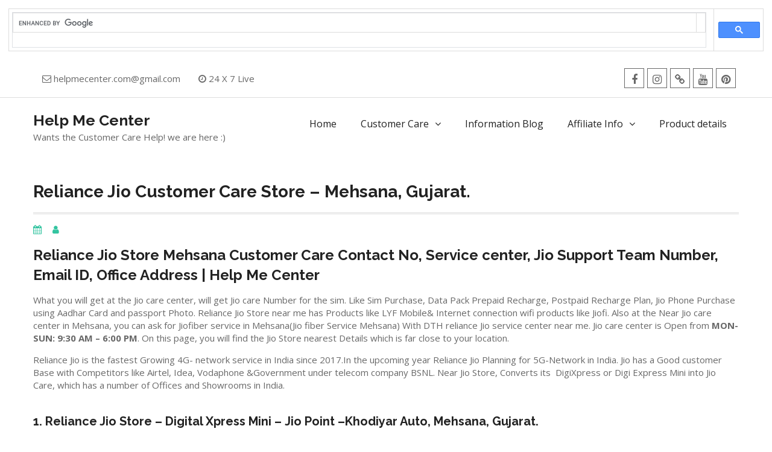

--- FILE ---
content_type: text/html; charset=UTF-8
request_url: https://helpmecenter.com/reliance-jio-customer-care-store-mehsana-gujarat/
body_size: 25207
content:
<!DOCTYPE html>
<html lang="en-US">
<head>
<meta charset="UTF-8">
<meta name="viewport" content="width=device-width, initial-scale=1">
<link rel="profile" href="https://gmpg.org/xfn/11">

<style>
#wpadminbar #wp-admin-bar-wccp_free_top_button .ab-icon:before {
	content: "\f160";
	color: #02CA02;
	top: 3px;
}
#wpadminbar #wp-admin-bar-wccp_free_top_button .ab-icon {
	transform: rotate(45deg);
}
</style>
<meta name='robots' content='index, follow, max-image-preview:large, max-snippet:-1, max-video-preview:-1' />
	<style>img:is([sizes="auto" i], [sizes^="auto," i]) { contain-intrinsic-size: 3000px 1500px }</style>
	
	<!-- This site is optimized with the Yoast SEO plugin v26.7 - https://yoast.com/wordpress/plugins/seo/ -->
	<title>Reliance Jio Customer Care Store - Mehsana, Gujarat.</title>
	<meta name="description" content="Reliance Jio Authorize Customer Care, Jio Store Mehsana Contact No, Service center, Support Team Number, Email ID, Office Address | HelpMeCenter" />
	<link rel="canonical" href="https://helpmecenter.com/reliance-jio-customer-care-store-mehsana-gujarat/" />
	<meta property="og:locale" content="en_US" />
	<meta property="og:type" content="article" />
	<meta property="og:title" content="Reliance Jio Customer Care Store - Mehsana, Gujarat." />
	<meta property="og:description" content="Reliance Jio Authorize Customer Care, Jio Store Mehsana Contact No, Service center, Support Team Number, Email ID, Office Address | HelpMeCenter" />
	<meta property="og:url" content="https://helpmecenter.com/reliance-jio-customer-care-store-mehsana-gujarat/" />
	<meta property="og:site_name" content="Help Me Center" />
	<meta property="article:published_time" content="2021-01-13T16:19:23+00:00" />
	<meta property="article:modified_time" content="2021-04-25T18:19:40+00:00" />
	<meta name="author" content="Help Me Team" />
	<meta name="twitter:card" content="summary_large_image" />
	<meta name="twitter:label1" content="Written by" />
	<meta name="twitter:data1" content="" />
	<meta name="twitter:label2" content="Est. reading time" />
	<meta name="twitter:data2" content="3 minutes" />
	<script type="application/ld+json" class="yoast-schema-graph">{"@context":"https://schema.org","@graph":[{"@type":"Article","@id":"https://helpmecenter.com/reliance-jio-customer-care-store-mehsana-gujarat/#article","isPartOf":{"@id":"https://helpmecenter.com/reliance-jio-customer-care-store-mehsana-gujarat/"},"author":{"name":"Help Me Team","@id":"https://helpmecenter.com/#/schema/person/d0346082d845d2bc790135ec9009031b"},"headline":"Reliance Jio Customer Care Store &#8211; Mehsana, Gujarat.","datePublished":"2021-01-13T16:19:23+00:00","dateModified":"2021-04-25T18:19:40+00:00","mainEntityOfPage":{"@id":"https://helpmecenter.com/reliance-jio-customer-care-store-mehsana-gujarat/"},"wordCount":477,"commentCount":0,"keywords":["care","center","customer","Gujarat","jio","service","store","support"],"articleSection":["Gujarat","Reliance Jio","Telecom Companies"],"inLanguage":"en-US","potentialAction":[{"@type":"CommentAction","name":"Comment","target":["https://helpmecenter.com/reliance-jio-customer-care-store-mehsana-gujarat/#respond"]}]},{"@type":["WebPage","FAQPage"],"@id":"https://helpmecenter.com/reliance-jio-customer-care-store-mehsana-gujarat/","url":"https://helpmecenter.com/reliance-jio-customer-care-store-mehsana-gujarat/","name":"Reliance Jio Customer Care Store - Mehsana, Gujarat.","isPartOf":{"@id":"https://helpmecenter.com/#website"},"datePublished":"2021-01-13T16:19:23+00:00","dateModified":"2021-04-25T18:19:40+00:00","author":{"@id":"https://helpmecenter.com/#/schema/person/d0346082d845d2bc790135ec9009031b"},"description":"Reliance Jio Authorize Customer Care, Jio Store Mehsana Contact No, Service center, Support Team Number, Email ID, Office Address | HelpMeCenter","breadcrumb":{"@id":"https://helpmecenter.com/reliance-jio-customer-care-store-mehsana-gujarat/#breadcrumb"},"mainEntity":[{"@id":"https://helpmecenter.com/reliance-jio-customer-care-store-mehsana-gujarat/#faq-question-1593078919851"},{"@id":"https://helpmecenter.com/reliance-jio-customer-care-store-mehsana-gujarat/#faq-question-1593079177452"},{"@id":"https://helpmecenter.com/reliance-jio-customer-care-store-mehsana-gujarat/#faq-question-1595532417714"}],"inLanguage":"en-US","potentialAction":[{"@type":"ReadAction","target":["https://helpmecenter.com/reliance-jio-customer-care-store-mehsana-gujarat/"]}]},{"@type":"BreadcrumbList","@id":"https://helpmecenter.com/reliance-jio-customer-care-store-mehsana-gujarat/#breadcrumb","itemListElement":[{"@type":"ListItem","position":1,"name":"Home","item":"https://helpmecenter.com/"},{"@type":"ListItem","position":2,"name":"Reliance Jio Customer Care Store &#8211; Mehsana, Gujarat."}]},{"@type":"WebSite","@id":"https://helpmecenter.com/#website","url":"https://helpmecenter.com/","name":"Help Me Center","description":"Wants the Customer Care Help! we are here :)","potentialAction":[{"@type":"SearchAction","target":{"@type":"EntryPoint","urlTemplate":"https://helpmecenter.com/?s={search_term_string}"},"query-input":{"@type":"PropertyValueSpecification","valueRequired":true,"valueName":"search_term_string"}}],"inLanguage":"en-US"},{"@type":"Person","@id":"https://helpmecenter.com/#/schema/person/d0346082d845d2bc790135ec9009031b","name":"Help Me Team","image":{"@type":"ImageObject","inLanguage":"en-US","@id":"https://helpmecenter.com/#/schema/person/image/","url":"https://secure.gravatar.com/avatar/581c8d2a083d8d0a06defb9b471daa32?s=96&d=mm&r=g","contentUrl":"https://secure.gravatar.com/avatar/581c8d2a083d8d0a06defb9b471daa32?s=96&d=mm&r=g","caption":"Help Me Team"},"sameAs":["http://helpmecenter.com"]},{"@type":"Question","@id":"https://helpmecenter.com/reliance-jio-customer-care-store-mehsana-gujarat/#faq-question-1593078919851","position":1,"url":"https://helpmecenter.com/reliance-jio-customer-care-store-mehsana-gujarat/#faq-question-1593078919851","name":"1. Is Jio Gigafiber in Mehsana?","answerCount":1,"acceptedAnswer":{"@type":"Answer","text":"<a href=\"https://www.jio.com/registration\" target=\"_blank\" rel=\"noreferrer noopener nofollow\"><strong>Check here</strong></a>","inLanguage":"en-US"},"inLanguage":"en-US"},{"@type":"Question","@id":"https://helpmecenter.com/reliance-jio-customer-care-store-mehsana-gujarat/#faq-question-1593079177452","position":2,"url":"https://helpmecenter.com/reliance-jio-customer-care-store-mehsana-gujarat/#faq-question-1593079177452","name":"2. Jio Jobs In Mehsana.","answerCount":1,"acceptedAnswer":{"@type":"Answer","text":"<a href=\"https://careers.jio.com/\" target=\"_blank\" rel=\"noreferrer noopener nofollow\"><strong>Click here</strong></a>","inLanguage":"en-US"},"inLanguage":"en-US"},{"@type":"Question","@id":"https://helpmecenter.com/reliance-jio-customer-care-store-mehsana-gujarat/#faq-question-1595532417714","position":3,"url":"https://helpmecenter.com/reliance-jio-customer-care-store-mehsana-gujarat/#faq-question-1595532417714","name":"3.Town &amp; City Near to Mehsana Meusana, Mahesana, Jagudan, Bhandu, Maguna, Valam, Dhinoj, Langhnaj, Visnagar, Santhal, Gothva, Ranuj, Katosan, Bilodra","answerCount":1,"acceptedAnswer":{"@type":"Answer","text":"<br/>","inLanguage":"en-US"},"inLanguage":"en-US"}]}</script>
	<!-- / Yoast SEO plugin. -->


<link rel='dns-prefetch' href='//cdn.ampproject.org' />
<link rel='dns-prefetch' href='//js.makestories.io' />
<link rel='dns-prefetch' href='//fonts.googleapis.com' />
<link rel="alternate" type="application/rss+xml" title="Help Me Center &raquo; Feed" href="https://helpmecenter.com/feed/" />
<link rel="alternate" type="application/rss+xml" title="Help Me Center &raquo; Comments Feed" href="https://helpmecenter.com/comments/feed/" />
<link rel="alternate" type="application/rss+xml" title="Help Me Center &raquo; Reliance Jio Customer Care Store &#8211; Mehsana, Gujarat. Comments Feed" href="https://helpmecenter.com/reliance-jio-customer-care-store-mehsana-gujarat/feed/" />
<style type="text/css" media="all">@font-face{font-family:'Open Sans';font-style:italic;font-weight:400;font-stretch:100%;font-display:swap;src:url(https://fonts.gstatic.com/s/opensans/v44/memtYaGs126MiZpBA-UFUIcVXSCEkx2cmqvXlWqWtE6FxZCJgvAQ.woff2) format('woff2');unicode-range:U+0460-052F,U+1C80-1C8A,U+20B4,U+2DE0-2DFF,U+A640-A69F,U+FE2E-FE2F}@font-face{font-family:'Open Sans';font-style:italic;font-weight:400;font-stretch:100%;font-display:swap;src:url(https://fonts.gstatic.com/s/opensans/v44/memtYaGs126MiZpBA-UFUIcVXSCEkx2cmqvXlWqWvU6FxZCJgvAQ.woff2) format('woff2');unicode-range:U+0301,U+0400-045F,U+0490-0491,U+04B0-04B1,U+2116}@font-face{font-family:'Open Sans';font-style:italic;font-weight:400;font-stretch:100%;font-display:swap;src:url(https://fonts.gstatic.com/s/opensans/v44/memtYaGs126MiZpBA-UFUIcVXSCEkx2cmqvXlWqWtU6FxZCJgvAQ.woff2) format('woff2');unicode-range:U+1F00-1FFF}@font-face{font-family:'Open Sans';font-style:italic;font-weight:400;font-stretch:100%;font-display:swap;src:url(https://fonts.gstatic.com/s/opensans/v44/memtYaGs126MiZpBA-UFUIcVXSCEkx2cmqvXlWqWuk6FxZCJgvAQ.woff2) format('woff2');unicode-range:U+0370-0377,U+037A-037F,U+0384-038A,U+038C,U+038E-03A1,U+03A3-03FF}@font-face{font-family:'Open Sans';font-style:italic;font-weight:400;font-stretch:100%;font-display:swap;src:url(https://fonts.gstatic.com/s/opensans/v44/memtYaGs126MiZpBA-UFUIcVXSCEkx2cmqvXlWqWu06FxZCJgvAQ.woff2) format('woff2');unicode-range:U+0307-0308,U+0590-05FF,U+200C-2010,U+20AA,U+25CC,U+FB1D-FB4F}@font-face{font-family:'Open Sans';font-style:italic;font-weight:400;font-stretch:100%;font-display:swap;src:url(https://fonts.gstatic.com/s/opensans/v44/memtYaGs126MiZpBA-UFUIcVXSCEkx2cmqvXlWqWxU6FxZCJgvAQ.woff2) format('woff2');unicode-range:U+0302-0303,U+0305,U+0307-0308,U+0310,U+0312,U+0315,U+031A,U+0326-0327,U+032C,U+032F-0330,U+0332-0333,U+0338,U+033A,U+0346,U+034D,U+0391-03A1,U+03A3-03A9,U+03B1-03C9,U+03D1,U+03D5-03D6,U+03F0-03F1,U+03F4-03F5,U+2016-2017,U+2034-2038,U+203C,U+2040,U+2043,U+2047,U+2050,U+2057,U+205F,U+2070-2071,U+2074-208E,U+2090-209C,U+20D0-20DC,U+20E1,U+20E5-20EF,U+2100-2112,U+2114-2115,U+2117-2121,U+2123-214F,U+2190,U+2192,U+2194-21AE,U+21B0-21E5,U+21F1-21F2,U+21F4-2211,U+2213-2214,U+2216-22FF,U+2308-230B,U+2310,U+2319,U+231C-2321,U+2336-237A,U+237C,U+2395,U+239B-23B7,U+23D0,U+23DC-23E1,U+2474-2475,U+25AF,U+25B3,U+25B7,U+25BD,U+25C1,U+25CA,U+25CC,U+25FB,U+266D-266F,U+27C0-27FF,U+2900-2AFF,U+2B0E-2B11,U+2B30-2B4C,U+2BFE,U+3030,U+FF5B,U+FF5D,U+1D400-1D7FF,U+1EE00-1EEFF}@font-face{font-family:'Open Sans';font-style:italic;font-weight:400;font-stretch:100%;font-display:swap;src:url(https://fonts.gstatic.com/s/opensans/v44/memtYaGs126MiZpBA-UFUIcVXSCEkx2cmqvXlWqW106FxZCJgvAQ.woff2) format('woff2');unicode-range:U+0001-000C,U+000E-001F,U+007F-009F,U+20DD-20E0,U+20E2-20E4,U+2150-218F,U+2190,U+2192,U+2194-2199,U+21AF,U+21E6-21F0,U+21F3,U+2218-2219,U+2299,U+22C4-22C6,U+2300-243F,U+2440-244A,U+2460-24FF,U+25A0-27BF,U+2800-28FF,U+2921-2922,U+2981,U+29BF,U+29EB,U+2B00-2BFF,U+4DC0-4DFF,U+FFF9-FFFB,U+10140-1018E,U+10190-1019C,U+101A0,U+101D0-101FD,U+102E0-102FB,U+10E60-10E7E,U+1D2C0-1D2D3,U+1D2E0-1D37F,U+1F000-1F0FF,U+1F100-1F1AD,U+1F1E6-1F1FF,U+1F30D-1F30F,U+1F315,U+1F31C,U+1F31E,U+1F320-1F32C,U+1F336,U+1F378,U+1F37D,U+1F382,U+1F393-1F39F,U+1F3A7-1F3A8,U+1F3AC-1F3AF,U+1F3C2,U+1F3C4-1F3C6,U+1F3CA-1F3CE,U+1F3D4-1F3E0,U+1F3ED,U+1F3F1-1F3F3,U+1F3F5-1F3F7,U+1F408,U+1F415,U+1F41F,U+1F426,U+1F43F,U+1F441-1F442,U+1F444,U+1F446-1F449,U+1F44C-1F44E,U+1F453,U+1F46A,U+1F47D,U+1F4A3,U+1F4B0,U+1F4B3,U+1F4B9,U+1F4BB,U+1F4BF,U+1F4C8-1F4CB,U+1F4D6,U+1F4DA,U+1F4DF,U+1F4E3-1F4E6,U+1F4EA-1F4ED,U+1F4F7,U+1F4F9-1F4FB,U+1F4FD-1F4FE,U+1F503,U+1F507-1F50B,U+1F50D,U+1F512-1F513,U+1F53E-1F54A,U+1F54F-1F5FA,U+1F610,U+1F650-1F67F,U+1F687,U+1F68D,U+1F691,U+1F694,U+1F698,U+1F6AD,U+1F6B2,U+1F6B9-1F6BA,U+1F6BC,U+1F6C6-1F6CF,U+1F6D3-1F6D7,U+1F6E0-1F6EA,U+1F6F0-1F6F3,U+1F6F7-1F6FC,U+1F700-1F7FF,U+1F800-1F80B,U+1F810-1F847,U+1F850-1F859,U+1F860-1F887,U+1F890-1F8AD,U+1F8B0-1F8BB,U+1F8C0-1F8C1,U+1F900-1F90B,U+1F93B,U+1F946,U+1F984,U+1F996,U+1F9E9,U+1FA00-1FA6F,U+1FA70-1FA7C,U+1FA80-1FA89,U+1FA8F-1FAC6,U+1FACE-1FADC,U+1FADF-1FAE9,U+1FAF0-1FAF8,U+1FB00-1FBFF}@font-face{font-family:'Open Sans';font-style:italic;font-weight:400;font-stretch:100%;font-display:swap;src:url(https://fonts.gstatic.com/s/opensans/v44/memtYaGs126MiZpBA-UFUIcVXSCEkx2cmqvXlWqWtk6FxZCJgvAQ.woff2) format('woff2');unicode-range:U+0102-0103,U+0110-0111,U+0128-0129,U+0168-0169,U+01A0-01A1,U+01AF-01B0,U+0300-0301,U+0303-0304,U+0308-0309,U+0323,U+0329,U+1EA0-1EF9,U+20AB}@font-face{font-family:'Open Sans';font-style:italic;font-weight:400;font-stretch:100%;font-display:swap;src:url(https://fonts.gstatic.com/s/opensans/v44/memtYaGs126MiZpBA-UFUIcVXSCEkx2cmqvXlWqWt06FxZCJgvAQ.woff2) format('woff2');unicode-range:U+0100-02BA,U+02BD-02C5,U+02C7-02CC,U+02CE-02D7,U+02DD-02FF,U+0304,U+0308,U+0329,U+1D00-1DBF,U+1E00-1E9F,U+1EF2-1EFF,U+2020,U+20A0-20AB,U+20AD-20C0,U+2113,U+2C60-2C7F,U+A720-A7FF}@font-face{font-family:'Open Sans';font-style:italic;font-weight:400;font-stretch:100%;font-display:swap;src:url(https://fonts.gstatic.com/s/opensans/v44/memtYaGs126MiZpBA-UFUIcVXSCEkx2cmqvXlWqWuU6FxZCJgg.woff2) format('woff2');unicode-range:U+0000-00FF,U+0131,U+0152-0153,U+02BB-02BC,U+02C6,U+02DA,U+02DC,U+0304,U+0308,U+0329,U+2000-206F,U+20AC,U+2122,U+2191,U+2193,U+2212,U+2215,U+FEFF,U+FFFD}@font-face{font-family:'Open Sans';font-style:italic;font-weight:700;font-stretch:100%;font-display:swap;src:url(https://fonts.gstatic.com/s/opensans/v44/memtYaGs126MiZpBA-UFUIcVXSCEkx2cmqvXlWqWtE6FxZCJgvAQ.woff2) format('woff2');unicode-range:U+0460-052F,U+1C80-1C8A,U+20B4,U+2DE0-2DFF,U+A640-A69F,U+FE2E-FE2F}@font-face{font-family:'Open Sans';font-style:italic;font-weight:700;font-stretch:100%;font-display:swap;src:url(https://fonts.gstatic.com/s/opensans/v44/memtYaGs126MiZpBA-UFUIcVXSCEkx2cmqvXlWqWvU6FxZCJgvAQ.woff2) format('woff2');unicode-range:U+0301,U+0400-045F,U+0490-0491,U+04B0-04B1,U+2116}@font-face{font-family:'Open Sans';font-style:italic;font-weight:700;font-stretch:100%;font-display:swap;src:url(https://fonts.gstatic.com/s/opensans/v44/memtYaGs126MiZpBA-UFUIcVXSCEkx2cmqvXlWqWtU6FxZCJgvAQ.woff2) format('woff2');unicode-range:U+1F00-1FFF}@font-face{font-family:'Open Sans';font-style:italic;font-weight:700;font-stretch:100%;font-display:swap;src:url(https://fonts.gstatic.com/s/opensans/v44/memtYaGs126MiZpBA-UFUIcVXSCEkx2cmqvXlWqWuk6FxZCJgvAQ.woff2) format('woff2');unicode-range:U+0370-0377,U+037A-037F,U+0384-038A,U+038C,U+038E-03A1,U+03A3-03FF}@font-face{font-family:'Open Sans';font-style:italic;font-weight:700;font-stretch:100%;font-display:swap;src:url(https://fonts.gstatic.com/s/opensans/v44/memtYaGs126MiZpBA-UFUIcVXSCEkx2cmqvXlWqWu06FxZCJgvAQ.woff2) format('woff2');unicode-range:U+0307-0308,U+0590-05FF,U+200C-2010,U+20AA,U+25CC,U+FB1D-FB4F}@font-face{font-family:'Open Sans';font-style:italic;font-weight:700;font-stretch:100%;font-display:swap;src:url(https://fonts.gstatic.com/s/opensans/v44/memtYaGs126MiZpBA-UFUIcVXSCEkx2cmqvXlWqWxU6FxZCJgvAQ.woff2) format('woff2');unicode-range:U+0302-0303,U+0305,U+0307-0308,U+0310,U+0312,U+0315,U+031A,U+0326-0327,U+032C,U+032F-0330,U+0332-0333,U+0338,U+033A,U+0346,U+034D,U+0391-03A1,U+03A3-03A9,U+03B1-03C9,U+03D1,U+03D5-03D6,U+03F0-03F1,U+03F4-03F5,U+2016-2017,U+2034-2038,U+203C,U+2040,U+2043,U+2047,U+2050,U+2057,U+205F,U+2070-2071,U+2074-208E,U+2090-209C,U+20D0-20DC,U+20E1,U+20E5-20EF,U+2100-2112,U+2114-2115,U+2117-2121,U+2123-214F,U+2190,U+2192,U+2194-21AE,U+21B0-21E5,U+21F1-21F2,U+21F4-2211,U+2213-2214,U+2216-22FF,U+2308-230B,U+2310,U+2319,U+231C-2321,U+2336-237A,U+237C,U+2395,U+239B-23B7,U+23D0,U+23DC-23E1,U+2474-2475,U+25AF,U+25B3,U+25B7,U+25BD,U+25C1,U+25CA,U+25CC,U+25FB,U+266D-266F,U+27C0-27FF,U+2900-2AFF,U+2B0E-2B11,U+2B30-2B4C,U+2BFE,U+3030,U+FF5B,U+FF5D,U+1D400-1D7FF,U+1EE00-1EEFF}@font-face{font-family:'Open Sans';font-style:italic;font-weight:700;font-stretch:100%;font-display:swap;src:url(https://fonts.gstatic.com/s/opensans/v44/memtYaGs126MiZpBA-UFUIcVXSCEkx2cmqvXlWqW106FxZCJgvAQ.woff2) format('woff2');unicode-range:U+0001-000C,U+000E-001F,U+007F-009F,U+20DD-20E0,U+20E2-20E4,U+2150-218F,U+2190,U+2192,U+2194-2199,U+21AF,U+21E6-21F0,U+21F3,U+2218-2219,U+2299,U+22C4-22C6,U+2300-243F,U+2440-244A,U+2460-24FF,U+25A0-27BF,U+2800-28FF,U+2921-2922,U+2981,U+29BF,U+29EB,U+2B00-2BFF,U+4DC0-4DFF,U+FFF9-FFFB,U+10140-1018E,U+10190-1019C,U+101A0,U+101D0-101FD,U+102E0-102FB,U+10E60-10E7E,U+1D2C0-1D2D3,U+1D2E0-1D37F,U+1F000-1F0FF,U+1F100-1F1AD,U+1F1E6-1F1FF,U+1F30D-1F30F,U+1F315,U+1F31C,U+1F31E,U+1F320-1F32C,U+1F336,U+1F378,U+1F37D,U+1F382,U+1F393-1F39F,U+1F3A7-1F3A8,U+1F3AC-1F3AF,U+1F3C2,U+1F3C4-1F3C6,U+1F3CA-1F3CE,U+1F3D4-1F3E0,U+1F3ED,U+1F3F1-1F3F3,U+1F3F5-1F3F7,U+1F408,U+1F415,U+1F41F,U+1F426,U+1F43F,U+1F441-1F442,U+1F444,U+1F446-1F449,U+1F44C-1F44E,U+1F453,U+1F46A,U+1F47D,U+1F4A3,U+1F4B0,U+1F4B3,U+1F4B9,U+1F4BB,U+1F4BF,U+1F4C8-1F4CB,U+1F4D6,U+1F4DA,U+1F4DF,U+1F4E3-1F4E6,U+1F4EA-1F4ED,U+1F4F7,U+1F4F9-1F4FB,U+1F4FD-1F4FE,U+1F503,U+1F507-1F50B,U+1F50D,U+1F512-1F513,U+1F53E-1F54A,U+1F54F-1F5FA,U+1F610,U+1F650-1F67F,U+1F687,U+1F68D,U+1F691,U+1F694,U+1F698,U+1F6AD,U+1F6B2,U+1F6B9-1F6BA,U+1F6BC,U+1F6C6-1F6CF,U+1F6D3-1F6D7,U+1F6E0-1F6EA,U+1F6F0-1F6F3,U+1F6F7-1F6FC,U+1F700-1F7FF,U+1F800-1F80B,U+1F810-1F847,U+1F850-1F859,U+1F860-1F887,U+1F890-1F8AD,U+1F8B0-1F8BB,U+1F8C0-1F8C1,U+1F900-1F90B,U+1F93B,U+1F946,U+1F984,U+1F996,U+1F9E9,U+1FA00-1FA6F,U+1FA70-1FA7C,U+1FA80-1FA89,U+1FA8F-1FAC6,U+1FACE-1FADC,U+1FADF-1FAE9,U+1FAF0-1FAF8,U+1FB00-1FBFF}@font-face{font-family:'Open Sans';font-style:italic;font-weight:700;font-stretch:100%;font-display:swap;src:url(https://fonts.gstatic.com/s/opensans/v44/memtYaGs126MiZpBA-UFUIcVXSCEkx2cmqvXlWqWtk6FxZCJgvAQ.woff2) format('woff2');unicode-range:U+0102-0103,U+0110-0111,U+0128-0129,U+0168-0169,U+01A0-01A1,U+01AF-01B0,U+0300-0301,U+0303-0304,U+0308-0309,U+0323,U+0329,U+1EA0-1EF9,U+20AB}@font-face{font-family:'Open Sans';font-style:italic;font-weight:700;font-stretch:100%;font-display:swap;src:url(https://fonts.gstatic.com/s/opensans/v44/memtYaGs126MiZpBA-UFUIcVXSCEkx2cmqvXlWqWt06FxZCJgvAQ.woff2) format('woff2');unicode-range:U+0100-02BA,U+02BD-02C5,U+02C7-02CC,U+02CE-02D7,U+02DD-02FF,U+0304,U+0308,U+0329,U+1D00-1DBF,U+1E00-1E9F,U+1EF2-1EFF,U+2020,U+20A0-20AB,U+20AD-20C0,U+2113,U+2C60-2C7F,U+A720-A7FF}@font-face{font-family:'Open Sans';font-style:italic;font-weight:700;font-stretch:100%;font-display:swap;src:url(https://fonts.gstatic.com/s/opensans/v44/memtYaGs126MiZpBA-UFUIcVXSCEkx2cmqvXlWqWuU6FxZCJgg.woff2) format('woff2');unicode-range:U+0000-00FF,U+0131,U+0152-0153,U+02BB-02BC,U+02C6,U+02DA,U+02DC,U+0304,U+0308,U+0329,U+2000-206F,U+20AC,U+2122,U+2191,U+2193,U+2212,U+2215,U+FEFF,U+FFFD}@font-face{font-family:'Open Sans';font-display:block;font-style:normal;font-weight:400;font-stretch:100%;font-display:swap;src:url(https://fonts.gstatic.com/s/opensans/v44/memvYaGs126MiZpBA-UvWbX2vVnXBbObj2OVTSKmu0SC55K5gw.woff2) format('woff2');unicode-range:U+0460-052F,U+1C80-1C8A,U+20B4,U+2DE0-2DFF,U+A640-A69F,U+FE2E-FE2F}@font-face{font-family:'Open Sans';font-display:block;font-style:normal;font-weight:400;font-stretch:100%;font-display:swap;src:url(https://fonts.gstatic.com/s/opensans/v44/memvYaGs126MiZpBA-UvWbX2vVnXBbObj2OVTSumu0SC55K5gw.woff2) format('woff2');unicode-range:U+0301,U+0400-045F,U+0490-0491,U+04B0-04B1,U+2116}@font-face{font-family:'Open Sans';font-display:block;font-style:normal;font-weight:400;font-stretch:100%;font-display:swap;src:url(https://fonts.gstatic.com/s/opensans/v44/memvYaGs126MiZpBA-UvWbX2vVnXBbObj2OVTSOmu0SC55K5gw.woff2) format('woff2');unicode-range:U+1F00-1FFF}@font-face{font-family:'Open Sans';font-display:block;font-style:normal;font-weight:400;font-stretch:100%;font-display:swap;src:url(https://fonts.gstatic.com/s/opensans/v44/memvYaGs126MiZpBA-UvWbX2vVnXBbObj2OVTSymu0SC55K5gw.woff2) format('woff2');unicode-range:U+0370-0377,U+037A-037F,U+0384-038A,U+038C,U+038E-03A1,U+03A3-03FF}@font-face{font-family:'Open Sans';font-display:block;font-style:normal;font-weight:400;font-stretch:100%;font-display:swap;src:url(https://fonts.gstatic.com/s/opensans/v44/memvYaGs126MiZpBA-UvWbX2vVnXBbObj2OVTS2mu0SC55K5gw.woff2) format('woff2');unicode-range:U+0307-0308,U+0590-05FF,U+200C-2010,U+20AA,U+25CC,U+FB1D-FB4F}@font-face{font-family:'Open Sans';font-display:block;font-style:normal;font-weight:400;font-stretch:100%;font-display:swap;src:url(https://fonts.gstatic.com/s/opensans/v44/memvYaGs126MiZpBA-UvWbX2vVnXBbObj2OVTVOmu0SC55K5gw.woff2) format('woff2');unicode-range:U+0302-0303,U+0305,U+0307-0308,U+0310,U+0312,U+0315,U+031A,U+0326-0327,U+032C,U+032F-0330,U+0332-0333,U+0338,U+033A,U+0346,U+034D,U+0391-03A1,U+03A3-03A9,U+03B1-03C9,U+03D1,U+03D5-03D6,U+03F0-03F1,U+03F4-03F5,U+2016-2017,U+2034-2038,U+203C,U+2040,U+2043,U+2047,U+2050,U+2057,U+205F,U+2070-2071,U+2074-208E,U+2090-209C,U+20D0-20DC,U+20E1,U+20E5-20EF,U+2100-2112,U+2114-2115,U+2117-2121,U+2123-214F,U+2190,U+2192,U+2194-21AE,U+21B0-21E5,U+21F1-21F2,U+21F4-2211,U+2213-2214,U+2216-22FF,U+2308-230B,U+2310,U+2319,U+231C-2321,U+2336-237A,U+237C,U+2395,U+239B-23B7,U+23D0,U+23DC-23E1,U+2474-2475,U+25AF,U+25B3,U+25B7,U+25BD,U+25C1,U+25CA,U+25CC,U+25FB,U+266D-266F,U+27C0-27FF,U+2900-2AFF,U+2B0E-2B11,U+2B30-2B4C,U+2BFE,U+3030,U+FF5B,U+FF5D,U+1D400-1D7FF,U+1EE00-1EEFF}@font-face{font-family:'Open Sans';font-display:block;font-style:normal;font-weight:400;font-stretch:100%;font-display:swap;src:url(https://fonts.gstatic.com/s/opensans/v44/memvYaGs126MiZpBA-UvWbX2vVnXBbObj2OVTUGmu0SC55K5gw.woff2) format('woff2');unicode-range:U+0001-000C,U+000E-001F,U+007F-009F,U+20DD-20E0,U+20E2-20E4,U+2150-218F,U+2190,U+2192,U+2194-2199,U+21AF,U+21E6-21F0,U+21F3,U+2218-2219,U+2299,U+22C4-22C6,U+2300-243F,U+2440-244A,U+2460-24FF,U+25A0-27BF,U+2800-28FF,U+2921-2922,U+2981,U+29BF,U+29EB,U+2B00-2BFF,U+4DC0-4DFF,U+FFF9-FFFB,U+10140-1018E,U+10190-1019C,U+101A0,U+101D0-101FD,U+102E0-102FB,U+10E60-10E7E,U+1D2C0-1D2D3,U+1D2E0-1D37F,U+1F000-1F0FF,U+1F100-1F1AD,U+1F1E6-1F1FF,U+1F30D-1F30F,U+1F315,U+1F31C,U+1F31E,U+1F320-1F32C,U+1F336,U+1F378,U+1F37D,U+1F382,U+1F393-1F39F,U+1F3A7-1F3A8,U+1F3AC-1F3AF,U+1F3C2,U+1F3C4-1F3C6,U+1F3CA-1F3CE,U+1F3D4-1F3E0,U+1F3ED,U+1F3F1-1F3F3,U+1F3F5-1F3F7,U+1F408,U+1F415,U+1F41F,U+1F426,U+1F43F,U+1F441-1F442,U+1F444,U+1F446-1F449,U+1F44C-1F44E,U+1F453,U+1F46A,U+1F47D,U+1F4A3,U+1F4B0,U+1F4B3,U+1F4B9,U+1F4BB,U+1F4BF,U+1F4C8-1F4CB,U+1F4D6,U+1F4DA,U+1F4DF,U+1F4E3-1F4E6,U+1F4EA-1F4ED,U+1F4F7,U+1F4F9-1F4FB,U+1F4FD-1F4FE,U+1F503,U+1F507-1F50B,U+1F50D,U+1F512-1F513,U+1F53E-1F54A,U+1F54F-1F5FA,U+1F610,U+1F650-1F67F,U+1F687,U+1F68D,U+1F691,U+1F694,U+1F698,U+1F6AD,U+1F6B2,U+1F6B9-1F6BA,U+1F6BC,U+1F6C6-1F6CF,U+1F6D3-1F6D7,U+1F6E0-1F6EA,U+1F6F0-1F6F3,U+1F6F7-1F6FC,U+1F700-1F7FF,U+1F800-1F80B,U+1F810-1F847,U+1F850-1F859,U+1F860-1F887,U+1F890-1F8AD,U+1F8B0-1F8BB,U+1F8C0-1F8C1,U+1F900-1F90B,U+1F93B,U+1F946,U+1F984,U+1F996,U+1F9E9,U+1FA00-1FA6F,U+1FA70-1FA7C,U+1FA80-1FA89,U+1FA8F-1FAC6,U+1FACE-1FADC,U+1FADF-1FAE9,U+1FAF0-1FAF8,U+1FB00-1FBFF}@font-face{font-family:'Open Sans';font-display:block;font-style:normal;font-weight:400;font-stretch:100%;font-display:swap;src:url(https://fonts.gstatic.com/s/opensans/v44/memvYaGs126MiZpBA-UvWbX2vVnXBbObj2OVTSCmu0SC55K5gw.woff2) format('woff2');unicode-range:U+0102-0103,U+0110-0111,U+0128-0129,U+0168-0169,U+01A0-01A1,U+01AF-01B0,U+0300-0301,U+0303-0304,U+0308-0309,U+0323,U+0329,U+1EA0-1EF9,U+20AB}@font-face{font-family:'Open Sans';font-display:block;font-style:normal;font-weight:400;font-stretch:100%;font-display:swap;src:url(https://fonts.gstatic.com/s/opensans/v44/memvYaGs126MiZpBA-UvWbX2vVnXBbObj2OVTSGmu0SC55K5gw.woff2) format('woff2');unicode-range:U+0100-02BA,U+02BD-02C5,U+02C7-02CC,U+02CE-02D7,U+02DD-02FF,U+0304,U+0308,U+0329,U+1D00-1DBF,U+1E00-1E9F,U+1EF2-1EFF,U+2020,U+20A0-20AB,U+20AD-20C0,U+2113,U+2C60-2C7F,U+A720-A7FF}@font-face{font-family:'Open Sans';font-display:block;font-style:normal;font-weight:400;font-stretch:100%;font-display:swap;src:url(https://fonts.gstatic.com/s/opensans/v44/memvYaGs126MiZpBA-UvWbX2vVnXBbObj2OVTS-mu0SC55I.woff2) format('woff2');unicode-range:U+0000-00FF,U+0131,U+0152-0153,U+02BB-02BC,U+02C6,U+02DA,U+02DC,U+0304,U+0308,U+0329,U+2000-206F,U+20AC,U+2122,U+2191,U+2193,U+2212,U+2215,U+FEFF,U+FFFD}@font-face{font-family:'Open Sans';font-display:block;font-style:normal;font-weight:700;font-stretch:100%;font-display:swap;src:url(https://fonts.gstatic.com/s/opensans/v44/memvYaGs126MiZpBA-UvWbX2vVnXBbObj2OVTSKmu0SC55K5gw.woff2) format('woff2');unicode-range:U+0460-052F,U+1C80-1C8A,U+20B4,U+2DE0-2DFF,U+A640-A69F,U+FE2E-FE2F}@font-face{font-family:'Open Sans';font-display:block;font-style:normal;font-weight:700;font-stretch:100%;font-display:swap;src:url(https://fonts.gstatic.com/s/opensans/v44/memvYaGs126MiZpBA-UvWbX2vVnXBbObj2OVTSumu0SC55K5gw.woff2) format('woff2');unicode-range:U+0301,U+0400-045F,U+0490-0491,U+04B0-04B1,U+2116}@font-face{font-family:'Open Sans';font-display:block;font-style:normal;font-weight:700;font-stretch:100%;font-display:swap;src:url(https://fonts.gstatic.com/s/opensans/v44/memvYaGs126MiZpBA-UvWbX2vVnXBbObj2OVTSOmu0SC55K5gw.woff2) format('woff2');unicode-range:U+1F00-1FFF}@font-face{font-family:'Open Sans';font-display:block;font-style:normal;font-weight:700;font-stretch:100%;font-display:swap;src:url(https://fonts.gstatic.com/s/opensans/v44/memvYaGs126MiZpBA-UvWbX2vVnXBbObj2OVTSymu0SC55K5gw.woff2) format('woff2');unicode-range:U+0370-0377,U+037A-037F,U+0384-038A,U+038C,U+038E-03A1,U+03A3-03FF}@font-face{font-family:'Open Sans';font-display:block;font-style:normal;font-weight:700;font-stretch:100%;font-display:swap;src:url(https://fonts.gstatic.com/s/opensans/v44/memvYaGs126MiZpBA-UvWbX2vVnXBbObj2OVTS2mu0SC55K5gw.woff2) format('woff2');unicode-range:U+0307-0308,U+0590-05FF,U+200C-2010,U+20AA,U+25CC,U+FB1D-FB4F}@font-face{font-family:'Open Sans';font-display:block;font-style:normal;font-weight:700;font-stretch:100%;font-display:swap;src:url(https://fonts.gstatic.com/s/opensans/v44/memvYaGs126MiZpBA-UvWbX2vVnXBbObj2OVTVOmu0SC55K5gw.woff2) format('woff2');unicode-range:U+0302-0303,U+0305,U+0307-0308,U+0310,U+0312,U+0315,U+031A,U+0326-0327,U+032C,U+032F-0330,U+0332-0333,U+0338,U+033A,U+0346,U+034D,U+0391-03A1,U+03A3-03A9,U+03B1-03C9,U+03D1,U+03D5-03D6,U+03F0-03F1,U+03F4-03F5,U+2016-2017,U+2034-2038,U+203C,U+2040,U+2043,U+2047,U+2050,U+2057,U+205F,U+2070-2071,U+2074-208E,U+2090-209C,U+20D0-20DC,U+20E1,U+20E5-20EF,U+2100-2112,U+2114-2115,U+2117-2121,U+2123-214F,U+2190,U+2192,U+2194-21AE,U+21B0-21E5,U+21F1-21F2,U+21F4-2211,U+2213-2214,U+2216-22FF,U+2308-230B,U+2310,U+2319,U+231C-2321,U+2336-237A,U+237C,U+2395,U+239B-23B7,U+23D0,U+23DC-23E1,U+2474-2475,U+25AF,U+25B3,U+25B7,U+25BD,U+25C1,U+25CA,U+25CC,U+25FB,U+266D-266F,U+27C0-27FF,U+2900-2AFF,U+2B0E-2B11,U+2B30-2B4C,U+2BFE,U+3030,U+FF5B,U+FF5D,U+1D400-1D7FF,U+1EE00-1EEFF}@font-face{font-family:'Open Sans';font-display:block;font-style:normal;font-weight:700;font-stretch:100%;font-display:swap;src:url(https://fonts.gstatic.com/s/opensans/v44/memvYaGs126MiZpBA-UvWbX2vVnXBbObj2OVTUGmu0SC55K5gw.woff2) format('woff2');unicode-range:U+0001-000C,U+000E-001F,U+007F-009F,U+20DD-20E0,U+20E2-20E4,U+2150-218F,U+2190,U+2192,U+2194-2199,U+21AF,U+21E6-21F0,U+21F3,U+2218-2219,U+2299,U+22C4-22C6,U+2300-243F,U+2440-244A,U+2460-24FF,U+25A0-27BF,U+2800-28FF,U+2921-2922,U+2981,U+29BF,U+29EB,U+2B00-2BFF,U+4DC0-4DFF,U+FFF9-FFFB,U+10140-1018E,U+10190-1019C,U+101A0,U+101D0-101FD,U+102E0-102FB,U+10E60-10E7E,U+1D2C0-1D2D3,U+1D2E0-1D37F,U+1F000-1F0FF,U+1F100-1F1AD,U+1F1E6-1F1FF,U+1F30D-1F30F,U+1F315,U+1F31C,U+1F31E,U+1F320-1F32C,U+1F336,U+1F378,U+1F37D,U+1F382,U+1F393-1F39F,U+1F3A7-1F3A8,U+1F3AC-1F3AF,U+1F3C2,U+1F3C4-1F3C6,U+1F3CA-1F3CE,U+1F3D4-1F3E0,U+1F3ED,U+1F3F1-1F3F3,U+1F3F5-1F3F7,U+1F408,U+1F415,U+1F41F,U+1F426,U+1F43F,U+1F441-1F442,U+1F444,U+1F446-1F449,U+1F44C-1F44E,U+1F453,U+1F46A,U+1F47D,U+1F4A3,U+1F4B0,U+1F4B3,U+1F4B9,U+1F4BB,U+1F4BF,U+1F4C8-1F4CB,U+1F4D6,U+1F4DA,U+1F4DF,U+1F4E3-1F4E6,U+1F4EA-1F4ED,U+1F4F7,U+1F4F9-1F4FB,U+1F4FD-1F4FE,U+1F503,U+1F507-1F50B,U+1F50D,U+1F512-1F513,U+1F53E-1F54A,U+1F54F-1F5FA,U+1F610,U+1F650-1F67F,U+1F687,U+1F68D,U+1F691,U+1F694,U+1F698,U+1F6AD,U+1F6B2,U+1F6B9-1F6BA,U+1F6BC,U+1F6C6-1F6CF,U+1F6D3-1F6D7,U+1F6E0-1F6EA,U+1F6F0-1F6F3,U+1F6F7-1F6FC,U+1F700-1F7FF,U+1F800-1F80B,U+1F810-1F847,U+1F850-1F859,U+1F860-1F887,U+1F890-1F8AD,U+1F8B0-1F8BB,U+1F8C0-1F8C1,U+1F900-1F90B,U+1F93B,U+1F946,U+1F984,U+1F996,U+1F9E9,U+1FA00-1FA6F,U+1FA70-1FA7C,U+1FA80-1FA89,U+1FA8F-1FAC6,U+1FACE-1FADC,U+1FADF-1FAE9,U+1FAF0-1FAF8,U+1FB00-1FBFF}@font-face{font-family:'Open Sans';font-display:block;font-style:normal;font-weight:700;font-stretch:100%;font-display:swap;src:url(https://fonts.gstatic.com/s/opensans/v44/memvYaGs126MiZpBA-UvWbX2vVnXBbObj2OVTSCmu0SC55K5gw.woff2) format('woff2');unicode-range:U+0102-0103,U+0110-0111,U+0128-0129,U+0168-0169,U+01A0-01A1,U+01AF-01B0,U+0300-0301,U+0303-0304,U+0308-0309,U+0323,U+0329,U+1EA0-1EF9,U+20AB}@font-face{font-family:'Open Sans';font-display:block;font-style:normal;font-weight:700;font-stretch:100%;font-display:swap;src:url(https://fonts.gstatic.com/s/opensans/v44/memvYaGs126MiZpBA-UvWbX2vVnXBbObj2OVTSGmu0SC55K5gw.woff2) format('woff2');unicode-range:U+0100-02BA,U+02BD-02C5,U+02C7-02CC,U+02CE-02D7,U+02DD-02FF,U+0304,U+0308,U+0329,U+1D00-1DBF,U+1E00-1E9F,U+1EF2-1EFF,U+2020,U+20A0-20AB,U+20AD-20C0,U+2113,U+2C60-2C7F,U+A720-A7FF}@font-face{font-family:'Open Sans';font-display:block;font-style:normal;font-weight:700;font-stretch:100%;font-display:swap;src:url(https://fonts.gstatic.com/s/opensans/v44/memvYaGs126MiZpBA-UvWbX2vVnXBbObj2OVTS-mu0SC55I.woff2) format('woff2');unicode-range:U+0000-00FF,U+0131,U+0152-0153,U+02BB-02BC,U+02C6,U+02DA,U+02DC,U+0304,U+0308,U+0329,U+2000-206F,U+20AC,U+2122,U+2191,U+2193,U+2212,U+2215,U+FEFF,U+FFFD}@font-face{font-family:'Raleway';font-style:italic;font-weight:400;font-display:swap;src:url(https://fonts.gstatic.com/s/raleway/v37/1Ptsg8zYS_SKggPNyCg4QIFqL_KWxWMT.woff2) format('woff2');unicode-range:U+0460-052F,U+1C80-1C8A,U+20B4,U+2DE0-2DFF,U+A640-A69F,U+FE2E-FE2F}@font-face{font-family:'Raleway';font-style:italic;font-weight:400;font-display:swap;src:url(https://fonts.gstatic.com/s/raleway/v37/1Ptsg8zYS_SKggPNyCg4SYFqL_KWxWMT.woff2) format('woff2');unicode-range:U+0301,U+0400-045F,U+0490-0491,U+04B0-04B1,U+2116}@font-face{font-family:'Raleway';font-style:italic;font-weight:400;font-display:swap;src:url(https://fonts.gstatic.com/s/raleway/v37/1Ptsg8zYS_SKggPNyCg4QoFqL_KWxWMT.woff2) format('woff2');unicode-range:U+0102-0103,U+0110-0111,U+0128-0129,U+0168-0169,U+01A0-01A1,U+01AF-01B0,U+0300-0301,U+0303-0304,U+0308-0309,U+0323,U+0329,U+1EA0-1EF9,U+20AB}@font-face{font-family:'Raleway';font-style:italic;font-weight:400;font-display:swap;src:url(https://fonts.gstatic.com/s/raleway/v37/1Ptsg8zYS_SKggPNyCg4Q4FqL_KWxWMT.woff2) format('woff2');unicode-range:U+0100-02BA,U+02BD-02C5,U+02C7-02CC,U+02CE-02D7,U+02DD-02FF,U+0304,U+0308,U+0329,U+1D00-1DBF,U+1E00-1E9F,U+1EF2-1EFF,U+2020,U+20A0-20AB,U+20AD-20C0,U+2113,U+2C60-2C7F,U+A720-A7FF}@font-face{font-family:'Raleway';font-style:italic;font-weight:400;font-display:swap;src:url(https://fonts.gstatic.com/s/raleway/v37/1Ptsg8zYS_SKggPNyCg4TYFqL_KWxQ.woff2) format('woff2');unicode-range:U+0000-00FF,U+0131,U+0152-0153,U+02BB-02BC,U+02C6,U+02DA,U+02DC,U+0304,U+0308,U+0329,U+2000-206F,U+20AC,U+2122,U+2191,U+2193,U+2212,U+2215,U+FEFF,U+FFFD}@font-face{font-family:'Raleway';font-style:italic;font-weight:700;font-display:swap;src:url(https://fonts.gstatic.com/s/raleway/v37/1Ptsg8zYS_SKggPNyCg4QIFqL_KWxWMT.woff2) format('woff2');unicode-range:U+0460-052F,U+1C80-1C8A,U+20B4,U+2DE0-2DFF,U+A640-A69F,U+FE2E-FE2F}@font-face{font-family:'Raleway';font-style:italic;font-weight:700;font-display:swap;src:url(https://fonts.gstatic.com/s/raleway/v37/1Ptsg8zYS_SKggPNyCg4SYFqL_KWxWMT.woff2) format('woff2');unicode-range:U+0301,U+0400-045F,U+0490-0491,U+04B0-04B1,U+2116}@font-face{font-family:'Raleway';font-style:italic;font-weight:700;font-display:swap;src:url(https://fonts.gstatic.com/s/raleway/v37/1Ptsg8zYS_SKggPNyCg4QoFqL_KWxWMT.woff2) format('woff2');unicode-range:U+0102-0103,U+0110-0111,U+0128-0129,U+0168-0169,U+01A0-01A1,U+01AF-01B0,U+0300-0301,U+0303-0304,U+0308-0309,U+0323,U+0329,U+1EA0-1EF9,U+20AB}@font-face{font-family:'Raleway';font-style:italic;font-weight:700;font-display:swap;src:url(https://fonts.gstatic.com/s/raleway/v37/1Ptsg8zYS_SKggPNyCg4Q4FqL_KWxWMT.woff2) format('woff2');unicode-range:U+0100-02BA,U+02BD-02C5,U+02C7-02CC,U+02CE-02D7,U+02DD-02FF,U+0304,U+0308,U+0329,U+1D00-1DBF,U+1E00-1E9F,U+1EF2-1EFF,U+2020,U+20A0-20AB,U+20AD-20C0,U+2113,U+2C60-2C7F,U+A720-A7FF}@font-face{font-family:'Raleway';font-style:italic;font-weight:700;font-display:swap;src:url(https://fonts.gstatic.com/s/raleway/v37/1Ptsg8zYS_SKggPNyCg4TYFqL_KWxQ.woff2) format('woff2');unicode-range:U+0000-00FF,U+0131,U+0152-0153,U+02BB-02BC,U+02C6,U+02DA,U+02DC,U+0304,U+0308,U+0329,U+2000-206F,U+20AC,U+2122,U+2191,U+2193,U+2212,U+2215,U+FEFF,U+FFFD}@font-face{font-family:'Raleway';font-style:italic;font-weight:900;font-display:swap;src:url(https://fonts.gstatic.com/s/raleway/v37/1Ptsg8zYS_SKggPNyCg4QIFqL_KWxWMT.woff2) format('woff2');unicode-range:U+0460-052F,U+1C80-1C8A,U+20B4,U+2DE0-2DFF,U+A640-A69F,U+FE2E-FE2F}@font-face{font-family:'Raleway';font-style:italic;font-weight:900;font-display:swap;src:url(https://fonts.gstatic.com/s/raleway/v37/1Ptsg8zYS_SKggPNyCg4SYFqL_KWxWMT.woff2) format('woff2');unicode-range:U+0301,U+0400-045F,U+0490-0491,U+04B0-04B1,U+2116}@font-face{font-family:'Raleway';font-style:italic;font-weight:900;font-display:swap;src:url(https://fonts.gstatic.com/s/raleway/v37/1Ptsg8zYS_SKggPNyCg4QoFqL_KWxWMT.woff2) format('woff2');unicode-range:U+0102-0103,U+0110-0111,U+0128-0129,U+0168-0169,U+01A0-01A1,U+01AF-01B0,U+0300-0301,U+0303-0304,U+0308-0309,U+0323,U+0329,U+1EA0-1EF9,U+20AB}@font-face{font-family:'Raleway';font-style:italic;font-weight:900;font-display:swap;src:url(https://fonts.gstatic.com/s/raleway/v37/1Ptsg8zYS_SKggPNyCg4Q4FqL_KWxWMT.woff2) format('woff2');unicode-range:U+0100-02BA,U+02BD-02C5,U+02C7-02CC,U+02CE-02D7,U+02DD-02FF,U+0304,U+0308,U+0329,U+1D00-1DBF,U+1E00-1E9F,U+1EF2-1EFF,U+2020,U+20A0-20AB,U+20AD-20C0,U+2113,U+2C60-2C7F,U+A720-A7FF}@font-face{font-family:'Raleway';font-style:italic;font-weight:900;font-display:swap;src:url(https://fonts.gstatic.com/s/raleway/v37/1Ptsg8zYS_SKggPNyCg4TYFqL_KWxQ.woff2) format('woff2');unicode-range:U+0000-00FF,U+0131,U+0152-0153,U+02BB-02BC,U+02C6,U+02DA,U+02DC,U+0304,U+0308,U+0329,U+2000-206F,U+20AC,U+2122,U+2191,U+2193,U+2212,U+2215,U+FEFF,U+FFFD}@font-face{font-family:'Raleway';font-display:block;font-style:normal;font-weight:400;font-display:swap;src:url(https://fonts.gstatic.com/s/raleway/v37/1Ptug8zYS_SKggPNyCAIT4ttDfCmxA.woff2) format('woff2');unicode-range:U+0460-052F,U+1C80-1C8A,U+20B4,U+2DE0-2DFF,U+A640-A69F,U+FE2E-FE2F}@font-face{font-family:'Raleway';font-display:block;font-style:normal;font-weight:400;font-display:swap;src:url(https://fonts.gstatic.com/s/raleway/v37/1Ptug8zYS_SKggPNyCkIT4ttDfCmxA.woff2) format('woff2');unicode-range:U+0301,U+0400-045F,U+0490-0491,U+04B0-04B1,U+2116}@font-face{font-family:'Raleway';font-display:block;font-style:normal;font-weight:400;font-display:swap;src:url(https://fonts.gstatic.com/s/raleway/v37/1Ptug8zYS_SKggPNyCIIT4ttDfCmxA.woff2) format('woff2');unicode-range:U+0102-0103,U+0110-0111,U+0128-0129,U+0168-0169,U+01A0-01A1,U+01AF-01B0,U+0300-0301,U+0303-0304,U+0308-0309,U+0323,U+0329,U+1EA0-1EF9,U+20AB}@font-face{font-family:'Raleway';font-display:block;font-style:normal;font-weight:400;font-display:swap;src:url(https://fonts.gstatic.com/s/raleway/v37/1Ptug8zYS_SKggPNyCMIT4ttDfCmxA.woff2) format('woff2');unicode-range:U+0100-02BA,U+02BD-02C5,U+02C7-02CC,U+02CE-02D7,U+02DD-02FF,U+0304,U+0308,U+0329,U+1D00-1DBF,U+1E00-1E9F,U+1EF2-1EFF,U+2020,U+20A0-20AB,U+20AD-20C0,U+2113,U+2C60-2C7F,U+A720-A7FF}@font-face{font-family:'Raleway';font-display:block;font-style:normal;font-weight:400;font-display:swap;src:url(https://fonts.gstatic.com/s/raleway/v37/1Ptug8zYS_SKggPNyC0IT4ttDfA.woff2) format('woff2');unicode-range:U+0000-00FF,U+0131,U+0152-0153,U+02BB-02BC,U+02C6,U+02DA,U+02DC,U+0304,U+0308,U+0329,U+2000-206F,U+20AC,U+2122,U+2191,U+2193,U+2212,U+2215,U+FEFF,U+FFFD}@font-face{font-family:'Raleway';font-display:block;font-style:normal;font-weight:500;font-display:swap;src:url(https://fonts.gstatic.com/s/raleway/v37/1Ptug8zYS_SKggPNyCAIT4ttDfCmxA.woff2) format('woff2');unicode-range:U+0460-052F,U+1C80-1C8A,U+20B4,U+2DE0-2DFF,U+A640-A69F,U+FE2E-FE2F}@font-face{font-family:'Raleway';font-display:block;font-style:normal;font-weight:500;font-display:swap;src:url(https://fonts.gstatic.com/s/raleway/v37/1Ptug8zYS_SKggPNyCkIT4ttDfCmxA.woff2) format('woff2');unicode-range:U+0301,U+0400-045F,U+0490-0491,U+04B0-04B1,U+2116}@font-face{font-family:'Raleway';font-display:block;font-style:normal;font-weight:500;font-display:swap;src:url(https://fonts.gstatic.com/s/raleway/v37/1Ptug8zYS_SKggPNyCIIT4ttDfCmxA.woff2) format('woff2');unicode-range:U+0102-0103,U+0110-0111,U+0128-0129,U+0168-0169,U+01A0-01A1,U+01AF-01B0,U+0300-0301,U+0303-0304,U+0308-0309,U+0323,U+0329,U+1EA0-1EF9,U+20AB}@font-face{font-family:'Raleway';font-display:block;font-style:normal;font-weight:500;font-display:swap;src:url(https://fonts.gstatic.com/s/raleway/v37/1Ptug8zYS_SKggPNyCMIT4ttDfCmxA.woff2) format('woff2');unicode-range:U+0100-02BA,U+02BD-02C5,U+02C7-02CC,U+02CE-02D7,U+02DD-02FF,U+0304,U+0308,U+0329,U+1D00-1DBF,U+1E00-1E9F,U+1EF2-1EFF,U+2020,U+20A0-20AB,U+20AD-20C0,U+2113,U+2C60-2C7F,U+A720-A7FF}@font-face{font-family:'Raleway';font-display:block;font-style:normal;font-weight:500;font-display:swap;src:url(https://fonts.gstatic.com/s/raleway/v37/1Ptug8zYS_SKggPNyC0IT4ttDfA.woff2) format('woff2');unicode-range:U+0000-00FF,U+0131,U+0152-0153,U+02BB-02BC,U+02C6,U+02DA,U+02DC,U+0304,U+0308,U+0329,U+2000-206F,U+20AC,U+2122,U+2191,U+2193,U+2212,U+2215,U+FEFF,U+FFFD}@font-face{font-family:'Raleway';font-display:block;font-style:normal;font-weight:700;font-display:swap;src:url(https://fonts.gstatic.com/s/raleway/v37/1Ptug8zYS_SKggPNyCAIT4ttDfCmxA.woff2) format('woff2');unicode-range:U+0460-052F,U+1C80-1C8A,U+20B4,U+2DE0-2DFF,U+A640-A69F,U+FE2E-FE2F}@font-face{font-family:'Raleway';font-display:block;font-style:normal;font-weight:700;font-display:swap;src:url(https://fonts.gstatic.com/s/raleway/v37/1Ptug8zYS_SKggPNyCkIT4ttDfCmxA.woff2) format('woff2');unicode-range:U+0301,U+0400-045F,U+0490-0491,U+04B0-04B1,U+2116}@font-face{font-family:'Raleway';font-display:block;font-style:normal;font-weight:700;font-display:swap;src:url(https://fonts.gstatic.com/s/raleway/v37/1Ptug8zYS_SKggPNyCIIT4ttDfCmxA.woff2) format('woff2');unicode-range:U+0102-0103,U+0110-0111,U+0128-0129,U+0168-0169,U+01A0-01A1,U+01AF-01B0,U+0300-0301,U+0303-0304,U+0308-0309,U+0323,U+0329,U+1EA0-1EF9,U+20AB}@font-face{font-family:'Raleway';font-display:block;font-style:normal;font-weight:700;font-display:swap;src:url(https://fonts.gstatic.com/s/raleway/v37/1Ptug8zYS_SKggPNyCMIT4ttDfCmxA.woff2) format('woff2');unicode-range:U+0100-02BA,U+02BD-02C5,U+02C7-02CC,U+02CE-02D7,U+02DD-02FF,U+0304,U+0308,U+0329,U+1D00-1DBF,U+1E00-1E9F,U+1EF2-1EFF,U+2020,U+20A0-20AB,U+20AD-20C0,U+2113,U+2C60-2C7F,U+A720-A7FF}@font-face{font-family:'Raleway';font-display:block;font-style:normal;font-weight:700;font-display:swap;src:url(https://fonts.gstatic.com/s/raleway/v37/1Ptug8zYS_SKggPNyC0IT4ttDfA.woff2) format('woff2');unicode-range:U+0000-00FF,U+0131,U+0152-0153,U+02BB-02BC,U+02C6,U+02DA,U+02DC,U+0304,U+0308,U+0329,U+2000-206F,U+20AC,U+2122,U+2191,U+2193,U+2212,U+2215,U+FEFF,U+FFFD}@font-face{font-family:'Raleway';font-display:block;font-style:normal;font-weight:900;font-display:swap;src:url(https://fonts.gstatic.com/s/raleway/v37/1Ptug8zYS_SKggPNyCAIT4ttDfCmxA.woff2) format('woff2');unicode-range:U+0460-052F,U+1C80-1C8A,U+20B4,U+2DE0-2DFF,U+A640-A69F,U+FE2E-FE2F}@font-face{font-family:'Raleway';font-display:block;font-style:normal;font-weight:900;font-display:swap;src:url(https://fonts.gstatic.com/s/raleway/v37/1Ptug8zYS_SKggPNyCkIT4ttDfCmxA.woff2) format('woff2');unicode-range:U+0301,U+0400-045F,U+0490-0491,U+04B0-04B1,U+2116}@font-face{font-family:'Raleway';font-display:block;font-style:normal;font-weight:900;font-display:swap;src:url(https://fonts.gstatic.com/s/raleway/v37/1Ptug8zYS_SKggPNyCIIT4ttDfCmxA.woff2) format('woff2');unicode-range:U+0102-0103,U+0110-0111,U+0128-0129,U+0168-0169,U+01A0-01A1,U+01AF-01B0,U+0300-0301,U+0303-0304,U+0308-0309,U+0323,U+0329,U+1EA0-1EF9,U+20AB}@font-face{font-family:'Raleway';font-display:block;font-style:normal;font-weight:900;font-display:swap;src:url(https://fonts.gstatic.com/s/raleway/v37/1Ptug8zYS_SKggPNyCMIT4ttDfCmxA.woff2) format('woff2');unicode-range:U+0100-02BA,U+02BD-02C5,U+02C7-02CC,U+02CE-02D7,U+02DD-02FF,U+0304,U+0308,U+0329,U+1D00-1DBF,U+1E00-1E9F,U+1EF2-1EFF,U+2020,U+20A0-20AB,U+20AD-20C0,U+2113,U+2C60-2C7F,U+A720-A7FF}@font-face{font-family:'Raleway';font-display:block;font-style:normal;font-weight:900;font-display:swap;src:url(https://fonts.gstatic.com/s/raleway/v37/1Ptug8zYS_SKggPNyC0IT4ttDfA.woff2) format('woff2');unicode-range:U+0000-00FF,U+0131,U+0152-0153,U+02BB-02BC,U+02C6,U+02DA,U+02DC,U+0304,U+0308,U+0329,U+2000-206F,U+20AC,U+2122,U+2191,U+2193,U+2212,U+2215,U+FEFF,U+FFFD}</style>
<style id='wp-block-library-inline-css' type='text/css'>
:root{--wp-admin-theme-color:#007cba;--wp-admin-theme-color--rgb:0,124,186;--wp-admin-theme-color-darker-10:#006ba1;--wp-admin-theme-color-darker-10--rgb:0,107,161;--wp-admin-theme-color-darker-20:#005a87;--wp-admin-theme-color-darker-20--rgb:0,90,135;--wp-admin-border-width-focus:2px;--wp-block-synced-color:#7a00df;--wp-block-synced-color--rgb:122,0,223;--wp-bound-block-color:var(--wp-block-synced-color)}@media (min-resolution:192dpi){:root{--wp-admin-border-width-focus:1.5px}}.wp-element-button{cursor:pointer}:root{--wp--preset--font-size--normal:16px;--wp--preset--font-size--huge:42px}:root .has-very-light-gray-background-color{background-color:#eee}:root .has-very-dark-gray-background-color{background-color:#313131}:root .has-very-light-gray-color{color:#eee}:root .has-very-dark-gray-color{color:#313131}:root .has-vivid-green-cyan-to-vivid-cyan-blue-gradient-background{background:linear-gradient(135deg,#00d084,#0693e3)}:root .has-purple-crush-gradient-background{background:linear-gradient(135deg,#34e2e4,#4721fb 50%,#ab1dfe)}:root .has-hazy-dawn-gradient-background{background:linear-gradient(135deg,#faaca8,#dad0ec)}:root .has-subdued-olive-gradient-background{background:linear-gradient(135deg,#fafae1,#67a671)}:root .has-atomic-cream-gradient-background{background:linear-gradient(135deg,#fdd79a,#004a59)}:root .has-nightshade-gradient-background{background:linear-gradient(135deg,#330968,#31cdcf)}:root .has-midnight-gradient-background{background:linear-gradient(135deg,#020381,#2874fc)}.has-regular-font-size{font-size:1em}.has-larger-font-size{font-size:2.625em}.has-normal-font-size{font-size:var(--wp--preset--font-size--normal)}.has-huge-font-size{font-size:var(--wp--preset--font-size--huge)}.has-text-align-center{text-align:center}.has-text-align-left{text-align:left}.has-text-align-right{text-align:right}#end-resizable-editor-section{display:none}.aligncenter{clear:both}.items-justified-left{justify-content:flex-start}.items-justified-center{justify-content:center}.items-justified-right{justify-content:flex-end}.items-justified-space-between{justify-content:space-between}.screen-reader-text{border:0;clip:rect(1px,1px,1px,1px);clip-path:inset(50%);height:1px;margin:-1px;overflow:hidden;padding:0;position:absolute;width:1px;word-wrap:normal!important}.screen-reader-text:focus{background-color:#ddd;clip:auto!important;clip-path:none;color:#444;display:block;font-size:1em;height:auto;left:5px;line-height:normal;padding:15px 23px 14px;text-decoration:none;top:5px;width:auto;z-index:100000}html :where(.has-border-color){border-style:solid}html :where([style*=border-top-color]){border-top-style:solid}html :where([style*=border-right-color]){border-right-style:solid}html :where([style*=border-bottom-color]){border-bottom-style:solid}html :where([style*=border-left-color]){border-left-style:solid}html :where([style*=border-width]){border-style:solid}html :where([style*=border-top-width]){border-top-style:solid}html :where([style*=border-right-width]){border-right-style:solid}html :where([style*=border-bottom-width]){border-bottom-style:solid}html :where([style*=border-left-width]){border-left-style:solid}html :where(img[class*=wp-image-]){height:auto;max-width:100%}:where(figure){margin:0 0 1em}html :where(.is-position-sticky){--wp-admin--admin-bar--position-offset:var(--wp-admin--admin-bar--height,0px)}@media screen and (max-width:600px){html :where(.is-position-sticky){--wp-admin--admin-bar--position-offset:0px}}
</style>
<style id='classic-theme-styles-inline-css' type='text/css'>
/*! This file is auto-generated */
.wp-block-button__link{color:#fff;background-color:#32373c;border-radius:9999px;box-shadow:none;text-decoration:none;padding:calc(.667em + 2px) calc(1.333em + 2px);font-size:1.125em}.wp-block-file__button{background:#32373c;color:#fff;text-decoration:none}
</style>
<link rel='stylesheet' id='wpo_min-header-0-css' href='https://helpmecenter.com/wp-content/cache/wpo-minify/1764840352/assets/wpo-minify-header-a1f71e38.min.css' type='text/css' media='all' />
<link rel='stylesheet' id='amp-story-player-css' href='https://cdn.ampproject.org/amp-story-player-v0.css' type='text/css' media='all' />
<link rel='stylesheet' id='wpo_min-header-2-css' href='https://helpmecenter.com/wp-content/cache/wpo-minify/1764840352/assets/wpo-minify-header-dd74277c.min.css' type='text/css' media='all' />
<script type="a297df4f76e4e2701c896edb-text/javascript" defer='defer' src="https://helpmecenter.com/wp-content/cache/wpo-minify/1764840352/assets/wpo-minify-header-f5440c18.min.js" id="wpo_min-header-0-js"></script>
<script type="a297df4f76e4e2701c896edb-text/javascript" defer='defer' src="https://cdn.ampproject.org/amp-story-player-v0.js" id="amp-story-player-js"></script>
<script type="a297df4f76e4e2701c896edb-text/javascript" defer='defer' src="https://helpmecenter.com/wp-content/cache/wpo-minify/1764840352/assets/wpo-minify-header-368d19b1.min.js" id="wpo_min-header-2-js"></script>
<link rel="https://api.w.org/" href="https://helpmecenter.com/wp-json/" /><link rel="alternate" title="JSON" type="application/json" href="https://helpmecenter.com/wp-json/wp/v2/posts/2531" /><link rel="EditURI" type="application/rsd+xml" title="RSD" href="https://helpmecenter.com/xmlrpc.php?rsd" />
<meta name="generator" content="WordPress 6.7.4" />
<link rel='shortlink' href='https://helpmecenter.com/?p=2531' />
<link rel="alternate" title="oEmbed (JSON)" type="application/json+oembed" href="https://helpmecenter.com/wp-json/oembed/1.0/embed?url=https%3A%2F%2Fhelpmecenter.com%2Freliance-jio-customer-care-store-mehsana-gujarat%2F" />
<link rel="alternate" title="oEmbed (XML)" type="text/xml+oembed" href="https://helpmecenter.com/wp-json/oembed/1.0/embed?url=https%3A%2F%2Fhelpmecenter.com%2Freliance-jio-customer-care-store-mehsana-gujarat%2F&#038;format=xml" />
<script id="wpcp_disable_selection" type="a297df4f76e4e2701c896edb-text/javascript">
var image_save_msg='You are not allowed to save images!';
	var no_menu_msg='Context Menu disabled!';
	var smessage = "Content is protected !!";

function disableEnterKey(e)
{
	var elemtype = e.target.tagName;
	
	elemtype = elemtype.toUpperCase();
	
	if (elemtype == "TEXT" || elemtype == "TEXTAREA" || elemtype == "INPUT" || elemtype == "PASSWORD" || elemtype == "SELECT" || elemtype == "OPTION" || elemtype == "EMBED")
	{
		elemtype = 'TEXT';
	}
	
	if (e.ctrlKey){
     var key;
     if(window.event)
          key = window.event.keyCode;     //IE
     else
          key = e.which;     //firefox (97)
    //if (key != 17) alert(key);
     if (elemtype!= 'TEXT' && (key == 97 || key == 65 || key == 67 || key == 99 || key == 88 || key == 120 || key == 26 || key == 85  || key == 86 || key == 83 || key == 43 || key == 73))
     {
		if(wccp_free_iscontenteditable(e)) return true;
		show_wpcp_message('You are not allowed to copy content or view source');
		return false;
     }else
     	return true;
     }
}


/*For contenteditable tags*/
function wccp_free_iscontenteditable(e)
{
	var e = e || window.event; // also there is no e.target property in IE. instead IE uses window.event.srcElement
  	
	var target = e.target || e.srcElement;

	var elemtype = e.target.nodeName;
	
	elemtype = elemtype.toUpperCase();
	
	var iscontenteditable = "false";
		
	if(typeof target.getAttribute!="undefined" ) iscontenteditable = target.getAttribute("contenteditable"); // Return true or false as string
	
	var iscontenteditable2 = false;
	
	if(typeof target.isContentEditable!="undefined" ) iscontenteditable2 = target.isContentEditable; // Return true or false as boolean

	if(target.parentElement.isContentEditable) iscontenteditable2 = true;
	
	if (iscontenteditable == "true" || iscontenteditable2 == true)
	{
		if(typeof target.style!="undefined" ) target.style.cursor = "text";
		
		return true;
	}
}

////////////////////////////////////
function disable_copy(e)
{	
	var e = e || window.event; // also there is no e.target property in IE. instead IE uses window.event.srcElement
	
	var elemtype = e.target.tagName;
	
	elemtype = elemtype.toUpperCase();
	
	if (elemtype == "TEXT" || elemtype == "TEXTAREA" || elemtype == "INPUT" || elemtype == "PASSWORD" || elemtype == "SELECT" || elemtype == "OPTION" || elemtype == "EMBED")
	{
		elemtype = 'TEXT';
	}
	
	if(wccp_free_iscontenteditable(e)) return true;
	
	var isSafari = /Safari/.test(navigator.userAgent) && /Apple Computer/.test(navigator.vendor);
	
	var checker_IMG = '';
	if (elemtype == "IMG" && checker_IMG == 'checked' && e.detail >= 2) {show_wpcp_message(alertMsg_IMG);return false;}
	if (elemtype != "TEXT")
	{
		if (smessage !== "" && e.detail == 2)
			show_wpcp_message(smessage);
		
		if (isSafari)
			return true;
		else
			return false;
	}	
}

//////////////////////////////////////////
function disable_copy_ie()
{
	var e = e || window.event;
	var elemtype = window.event.srcElement.nodeName;
	elemtype = elemtype.toUpperCase();
	if(wccp_free_iscontenteditable(e)) return true;
	if (elemtype == "IMG") {show_wpcp_message(alertMsg_IMG);return false;}
	if (elemtype != "TEXT" && elemtype != "TEXTAREA" && elemtype != "INPUT" && elemtype != "PASSWORD" && elemtype != "SELECT" && elemtype != "OPTION" && elemtype != "EMBED")
	{
		return false;
	}
}	
function reEnable()
{
	return true;
}
document.onkeydown = disableEnterKey;
document.onselectstart = disable_copy_ie;
if(navigator.userAgent.indexOf('MSIE')==-1)
{
	document.onmousedown = disable_copy;
	document.onclick = reEnable;
}
function disableSelection(target)
{
    //For IE This code will work
    if (typeof target.onselectstart!="undefined")
    target.onselectstart = disable_copy_ie;
    
    //For Firefox This code will work
    else if (typeof target.style.MozUserSelect!="undefined")
    {target.style.MozUserSelect="none";}
    
    //All other  (ie: Opera) This code will work
    else
    target.onmousedown=function(){return false}
    target.style.cursor = "default";
}
//Calling the JS function directly just after body load
window.onload = function(){disableSelection(document.body);};

//////////////////special for safari Start////////////////
var onlongtouch;
var timer;
var touchduration = 1000; //length of time we want the user to touch before we do something

var elemtype = "";
function touchstart(e) {
	var e = e || window.event;
  // also there is no e.target property in IE.
  // instead IE uses window.event.srcElement
  	var target = e.target || e.srcElement;
	
	elemtype = window.event.srcElement.nodeName;
	
	elemtype = elemtype.toUpperCase();
	
	if(!wccp_pro_is_passive()) e.preventDefault();
	if (!timer) {
		timer = setTimeout(onlongtouch, touchduration);
	}
}

function touchend() {
    //stops short touches from firing the event
    if (timer) {
        clearTimeout(timer);
        timer = null;
    }
	onlongtouch();
}

onlongtouch = function(e) { //this will clear the current selection if anything selected
	
	if (elemtype != "TEXT" && elemtype != "TEXTAREA" && elemtype != "INPUT" && elemtype != "PASSWORD" && elemtype != "SELECT" && elemtype != "EMBED" && elemtype != "OPTION")	
	{
		if (window.getSelection) {
			if (window.getSelection().empty) {  // Chrome
			window.getSelection().empty();
			} else if (window.getSelection().removeAllRanges) {  // Firefox
			window.getSelection().removeAllRanges();
			}
		} else if (document.selection) {  // IE?
			document.selection.empty();
		}
		return false;
	}
};

document.addEventListener("DOMContentLoaded", function(event) { 
    window.addEventListener("touchstart", touchstart, false);
    window.addEventListener("touchend", touchend, false);
});

function wccp_pro_is_passive() {

  var cold = false,
  hike = function() {};

  try {
	  const object1 = {};
  var aid = Object.defineProperty(object1, 'passive', {
  get() {cold = true}
  });
  window.addEventListener('test', hike, aid);
  window.removeEventListener('test', hike, aid);
  } catch (e) {}

  return cold;
}
/*special for safari End*/
</script>
<script id="wpcp_disable_Right_Click" type="a297df4f76e4e2701c896edb-text/javascript">
document.ondragstart = function() { return false;}
	function nocontext(e) {
	   return false;
	}
	document.oncontextmenu = nocontext;
</script>
<style>
.unselectable
{
-moz-user-select:none;
-webkit-user-select:none;
cursor: default;
}
html
{
-webkit-touch-callout: none;
-webkit-user-select: none;
-khtml-user-select: none;
-moz-user-select: none;
-ms-user-select: none;
user-select: none;
-webkit-tap-highlight-color: rgba(0,0,0,0);
}
</style>
<script id="wpcp_css_disable_selection" type="a297df4f76e4e2701c896edb-text/javascript">
var e = document.getElementsByTagName('body')[0];
if(e)
{
	e.setAttribute('unselectable',"on");
}
</script>

		<link rel="pingback" href="https://helpmecenter.com/xmlrpc.php">
		
		               
    <style>
        
        /*for primary color change*/
        button,
        .comment-reply-link,
         a.button, input[type="button"],
         input[type="reset"],
         input[type="submit"],
         .search-box > a,
         .widget_calendar caption,
         .business_era_widget_services .services-item i {
            background: #33c4a0;
        }


        button:hover,
        .comment-reply-link,
        a.button:hover,
        input[type="button"]:hover,
        input[type="reset"]:hover,
        input[type="submit"]:hover,
        .search-box > a:hover,
        .business_era_widget_social ul li a:hover,
        .top-header .menu-social-menu-container  ul li a:hover,
        #main-slider .pager-box.cycle-pager-active,
        #main-slider .cycle-prev,
        #main-slider .cycle-next,
        #footer-widgets h3.widget-title::after,
        .scrollup:hover,
        .business_era_widget_testimonials #testimonial-slider .cycle-pager .pager-box.cycle-pager-active,
        #mobile-trigger i,
        .scrollup,
        .business-era-twitter-rotator #twitter-slider .cycle-pager .pager-box.cycle-pager-active,
        #sidebar-primary .business-era-twitter-rotator #twitter-slider .cycle-pager .pager-box.cycle-pager-active {
            background-color: #33c4a0;
        }

        a, a:visited, a:hover, a:focus, a:active,
        .widget-area ul li::before,
        .services-item-title > a,
        a.button:hover,
        input[type="submit"]:hover,
        .business_era_widget_latest_news .latest-news-title > a,
        a.read-more:hover,
        .business_era_widget_latest_news .latest-news-title,
        .business_era_widget_our_team  .our-team-item,
        .business_era_widget_our_team  .our-team-title > a,
        .business_era_widget_portfolio .portfolio-title,
        .business_era_widget_portfolio #filter-list li.active,
        .entry-meta > span::before, 
        .entry-footer > span::before, 
        .single-post-meta > span::before,
        #sidebar-primary .business-era-twitter-rotator.with_bg #twitter-slider article .tweet-caption p a,
        #sidebar-primary .business-era-twitter-rotator.with_bg #twitter-slider article .tweet-meta .time a,
        #sidebar-primary .business-era-twitter-rotator #twitter-slider article .tweet-item-wrap figure i,
        .business-era-twitter-feeds .tweet-item a,
        #footer-widgets .business-era-twitter-rotator.with_bg #twitter-slider article .tweet-caption p a,
        #footer-widgets .business-era-twitter-rotator.with_bg #twitter-slider article .tweet-meta .time a,
        #footer-widgets .business-era-twitter-rotator #twitter-slider article .tweet-item-wrap figure i,
        #footer-widgets .business-era-twitter-feeds .tweet-item a,
        #sidebar-primary .business-era-twitter-feeds .tweet-item .tweet_text a,
        .mean-container a.meanmenu-reveal {
            color: #33c4a0;
        }

        .comment-navigation .nav-previous,
        .posts-navigation .nav-previous,
        .post-navigation .nav-previous,
        .comment-navigation .nav-next,
        .posts-navigation .nav-next,
        .post-navigation .nav-next,
        #infinite-handle span,
        .comment-navigation .nav-previous:hover,
        .posts-navigation .nav-previous:hover,
        .post-navigation .nav-previous:hover,
        .comment-navigation .nav-next:hover,
        .posts-navigation .nav-next:hover,
        .post-navigation .nav-next:hover,
        #infinite-handle span:hover,
        #nav-icon span,
        a.read-more,
        .business_era_widget_latest_news .latest-news-title:before,
        .business_era_widget_our_team  .our-team-title:before,
        .business_era_widget_portfolio .portfolio-title:before,
        .mean-container .mean-nav,
        .business-era-twitter-rotator #twitter-slider .cycle-next, 
        .business-era-twitter-rotator #twitter-slider .cycle-prev,
        .business_era_widget_testimonials #testimonial-slider .cycle-next, 
        .business_era_widget_testimonials #testimonial-slider .cycle-prev,
        #footer-insta-widgets .feed-container .feed-title,
        #home-page-widget-area .business-era-instagram-feeds .feed-title,
        #sidebar-primary .business-era-instagram-feeds .feed-title,
        #footer-widgets .business-era-instagram-feeds .feed-title,
        .mean-container a.meanmenu-reveal span {
            background: #33c4a0;
        }

        .nav-links .page-numbers.current,.nav-links a.page-numbers:hover {
            background: #33c4a0;
            border-color: #33c4a0 ;
        }

        #home-page-widget-area .widget-title {
            border-left: 4px double #33c4a0 ;
        }

        #main-slider .cycle-prev:hover,
        #main-slider .cycle-next:hover{
           background-color: #33c4a0 ;
           border-color: #33c4a0 ;
        }

        #footer-widgets {
            border-top: 4px solid #33c4a0 ;
        }

        a.button,
        input[type="submit"],
        a.read-more {
            border:2px solid #33c4a0 ;
        }

        .main-navigation li a:hover, 
        .main-navigation li.current-menu-item a, 
        .main-navigation li.current_page_item a, 
        .main-navigation li:hover > a{
            border-bottom: 2px solid #33c4a0 ;   
        }

        .main-navigation ul ul li:hover a {
            border-bottom: 1px solid #33c4a0 ; 
        }

        .site-title a{
            color: #222222;
        }
        .site-description{
            color: #666666;
        }

        .main-navigation ul li a{
            color: #222222;
        }

        .main-navigation li.current-menu-item:hover li a, 
        .main-navigation li.current_page_item:hover li a{
            color: #222222;
        }

        .main-navigation ul li a:hover,
        .main-navigation li:hover > a,
        .main-navigation li.current-menu-item a, 
        .main-navigation li.current_page_item a,
        .main-navigation li.current-menu-item:hover li:hover a, 
        .main-navigation li.current_page_item:hover li:hover a{
            color: #222222;
        }

        
        .top-header{
            background: #ffffff;
            border-bottom: 1px solid #dddddd;
        }

        .top-header span,
        .top-header .email a,
        .top-header ul li a,
        .top-header .business_era_widget_social ul li a::before{
            color: #686868;
        }

        .top-header .business_era_widget_social ul li a{
            border: 1px solid #686868;
        }

        #footer-widgets{
            background: #2c2c2c;
        }

        #footer-widgets a,
        #footer-widgets span,
        #footer-widgets span a,
        #footer-widgets ul li a,
        #footer-widgets .widget-title,
        .business_era_widget_social ul li a::before{
            color: #dddddd;
        }

        #footer-widgets .widget-title{
            border-bottom: 1px solid #3c3c3c;
        }

        .business_era_widget_social li a{
            border: 1px solid #dddddd;
        }

        #colophon.site-footer{
            background: #333333;
            border-top: 1px solid #5e5b5b;
        }

        #colophon.site-footer,
        #colophon.site-footer a,
        #colophon.site-footer span{
            color: #ffffff;
        }

        a.button, a.read-more, input[type="submit"] {
            color: #fff;
            border: 2px solid #33c4a0;
        }

        a.button:hover, a.read-more:hover,  input[type="submit"]:hover{
            background: #fff;
            color: #33c4a0;
        }

        #breadcrumb {
            background: #222222;
            color: #fff;
        }

        #breadcrumb a{
            color: #ddd;
        }
        

    </style>

<style id="uagb-style-conditional-extension">@media (min-width: 1025px){body .uag-hide-desktop.uagb-google-map__wrap,body .uag-hide-desktop{display:none !important}}@media (min-width: 768px) and (max-width: 1024px){body .uag-hide-tab.uagb-google-map__wrap,body .uag-hide-tab{display:none !important}}@media (max-width: 767px){body .uag-hide-mob.uagb-google-map__wrap,body .uag-hide-mob{display:none !important}}</style><style id="uagb-style-frontend-2531">.uagb-block-525d3055.is-grid .uagb-post__inner-wrap{padding-top: 20px;padding-bottom: 20px;padding-left: 20px;padding-right: 20px;box-shadow: 0px 0px 0 #00000070;}.uagb-block-525d3055.is-grid .uagb-post__inner-wrap .uagb-post__image:first-child{margin-left: -20px;margin-right: -20px;margin-top: -20px;}.uagb-block-525d3055:not(.is-grid) .uagb-post__inner-wrap > .uagb-post__text:last-child{margin-bottom: 20px;}.uagb-block-525d3055:not(.is-grid) .uagb-post__inner-wrap > .uagb-post__text:first-child{margin-top: 20px;}.uagb-block-525d3055:not(.is-grid).uagb-post__image-position-background .uagb-post__inner-wrap .uagb-post__text:nth-last-child(2) {margin-bottom: 20px;}.uagb-block-525d3055:not(.wp-block-uagb-post-carousel):not(.is-grid).uagb-post__items{margin-right: -10px;margin-left: -10px;}.uagb-block-525d3055:not(.is-grid).uagb-post__items article{padding-right: 10px;padding-left: 10px;margin-bottom: 20px;}.uagb-block-525d3055:not(.is-grid) .uagb-post__inner-wrap > .uagb-post__text{margin-left: 20px;margin-right: 20px;}.uagb-block-525d3055 .uagb-post__inner-wrap{background: #f6f6f6;text-align: left;}.uagb-block-525d3055 .uagb-post__inner-wrap .uagb-post__cta{padding-bottom: 0px;}.uagb-block-525d3055 .uagb-post__image {padding-bottom: 15px;}.uagb-block-525d3055 .uagb-post__title{padding-bottom: 15px;}.uagb-block-525d3055 .uagb-post-grid-byline{padding-bottom: 15px;}.uagb-block-525d3055 .uagb-post__excerpt{padding-bottom: 25px;}.uagb-block-525d3055 .uagb-post__image:before{background-color: #000000;opacity: 0.5;}.uagb-block-525d3055.is-grid.uagb-post__items{row-gap: 20px;column-gap: 20px;}.uagb-block-525d3055.wp-block-uagb-post-grid.is-grid{grid-template-columns: repeat(3 , minmax(0, 1fr));}.uagb-block-525d3055.is-grid .uagb-post__inner-wrap:hover{box-shadow: 0px 0px 0 #00000070;}.uagb-block-525d3055 .uagb-post__inner-wrap .uagb-post__taxonomy.highlighted{color: #fff;background: #3182ce;}.uagb-block-525d3055 .uagb-post__inner-wrap .uagb-post__taxonomy.highlighted a{color: #fff;}.uagb-block-525d3055.uagb-post-grid .wp-block-button.uagb-post__text.uagb-post__cta .uagb-text-link.wp-block-button__link {0: ;0: ;0: ;0: ;0: ;0: ;0: ;0: ;0: ;0: ;}.uagb-block-525d3055.is_carousel .uagb-post__inner-wrap{background-color: #f6f6f6;}.uagb-block-525d3055 .slick-arrow{border-color: #000;border-width: 0px;border-radius: 0px;}.uagb-block-525d3055 .slick-arrow span{color: #000;font-size: 24px;width: 24px;height: 24px;}.uagb-block-525d3055 .slick-arrow svg{fill: #000;width: 24px;height: 24px;}.uagb-block-525d3055.uagb-post-grid ul.slick-dots li.slick-active button:before{color: #000;}.uagb-block-525d3055.uagb-slick-carousel ul.slick-dots li button:before{color: #000;}.uagb-block-525d3055 .slick-dots{margin-top: 20px !important;}.uagb-block-ed64d979.is-grid .uagb-post__inner-wrap{padding-top: 20px;padding-bottom: 20px;padding-left: 20px;padding-right: 20px;box-shadow: 0px 0px 0 #00000070;}.uagb-block-ed64d979.is-grid .uagb-post__inner-wrap .uagb-post__image:first-child{margin-left: -20px;margin-right: -20px;margin-top: -20px;}.uagb-block-ed64d979:not(.is-grid) .uagb-post__inner-wrap > .uagb-post__text:last-child{margin-bottom: 20px;}.uagb-block-ed64d979:not(.is-grid) .uagb-post__inner-wrap > .uagb-post__text:first-child{margin-top: 20px;}.uagb-block-ed64d979:not(.is-grid).uagb-post__image-position-background .uagb-post__inner-wrap .uagb-post__text:nth-last-child(2) {margin-bottom: 20px;}.uagb-block-ed64d979:not(.wp-block-uagb-post-carousel):not(.is-grid).uagb-post__items{margin-right: -10px;margin-left: -10px;}.uagb-block-ed64d979:not(.is-grid).uagb-post__items article{padding-right: 10px;padding-left: 10px;margin-bottom: 20px;}.uagb-block-ed64d979:not(.is-grid) .uagb-post__inner-wrap > .uagb-post__text{margin-left: 20px;margin-right: 20px;}.uagb-block-ed64d979 .uagb-post__inner-wrap{background: #f6f6f6;text-align: left;}.uagb-block-ed64d979 .uagb-post__inner-wrap .uagb-post__cta{padding-bottom: 0px;}.uagb-block-ed64d979 .uagb-post__image {padding-bottom: 15px;}.uagb-block-ed64d979 .uagb-post__title{padding-bottom: 15px;}.uagb-block-ed64d979 .uagb-post-grid-byline{padding-bottom: 15px;}.uagb-block-ed64d979 .uagb-post__excerpt{padding-bottom: 25px;}.uagb-block-ed64d979 .uagb-post__image:before{background-color: #000000;opacity: 0.5;}.uagb-block-ed64d979.is-grid.uagb-post__items{row-gap: 20px;column-gap: 20px;}.uagb-block-ed64d979.wp-block-uagb-post-grid.is-grid{grid-template-columns: repeat(3 , minmax(0, 1fr));}.uagb-block-ed64d979.is-grid .uagb-post__inner-wrap:hover{box-shadow: 0px 0px 0 #00000070;}.uagb-block-ed64d979 .uagb-post__inner-wrap .uagb-post__taxonomy.highlighted{color: #fff;background: #3182ce;}.uagb-block-ed64d979 .uagb-post__inner-wrap .uagb-post__taxonomy.highlighted a{color: #fff;}.uagb-block-ed64d979.uagb-post-grid .wp-block-button.uagb-post__text.uagb-post__cta .uagb-text-link.wp-block-button__link {0: ;0: ;0: ;0: ;0: ;0: ;0: ;0: ;0: ;0: ;}.uagb-block-ed64d979.is_carousel .uagb-post__inner-wrap{background-color: #f6f6f6;}.uagb-block-ed64d979 .slick-arrow{border-color: #000;border-width: 0px;border-radius: 0px;}.uagb-block-ed64d979 .slick-arrow span{color: #000;font-size: 24px;width: 24px;height: 24px;}.uagb-block-ed64d979 .slick-arrow svg{fill: #000;width: 24px;height: 24px;}.uagb-block-ed64d979.uagb-post-grid ul.slick-dots li.slick-active button:before{color: #000;}.uagb-block-ed64d979.uagb-slick-carousel ul.slick-dots li button:before{color: #000;}.uagb-block-ed64d979 .slick-dots{margin-top: 20px !important;} .uagb-block-00c9e17b.wp-block-uagb-inline-notice .uagb-notice-title{padding-left: 15px;padding-right: 15px;padding-top: 15px;padding-bottom: 15px;} .uagb-block-00c9e17b .uagb-notice-text{padding-left: 15px;padding-right: 15px;padding-top: 15px;padding-bottom: 15px;border: 2px solid #7bdcb5;border-bottom-left-radius: 3px;border-bottom-right-radius: 3px;} .uagb-block-00c9e17b.uagb-dismissable button[type="button"] svg{width: 16px;height: 16px;} .uagb-block-00c9e17b.uagb-dismissable > svg{width: 16px;height: 16px;} .uagb-block-00c9e17b .uagb-notice-title{background-color: #7bdcb5;border-top-right-radius: 3px;border-top-left-radius: 3px;}.uagb-block-aa009728 .uagb-marketing-btn__prefix{font-size: 14px;line-height: 2em;margin-top: 8px;}.uagb-block-aa009728.uagb-marketing-btn__icon-after .uagb-marketing-btn__link svg{margin-left: 10px;}.uagb-block-aa009728.uagb-marketing-btn__icon-before .uagb-marketing-btn__link svg{margin-right: 10px;}.uagb-block-aa009728.uagb-marketing-btn__icon-after .uagb-marketing-btn__icon-wrap svg{margin-left: 10px;}.uagb-block-aa009728.uagb-marketing-btn__icon-before .uagb-marketing-btn__icon-wrap svg{margin-right: 10px;}.uagb-block-aa009728 .uagb-marketing-btn__title-wrap{align-items: center;}.uagb-block-aa009728 .uagb-marketing-btn__title-wrap .uagb-marketing-btn__icon-wrap svg{vertical-align: sub;}.uagb-block-aa009728 svg{width: 20px;height: 20px;}.uagb-block-aa009728.wp-block-uagb-marketing-button.wp-block-button .wp-block-button__link.uagb-marketing-btn__link{background: rgb(123,220,181);}.uagb-block-aa009728.wp-block-uagb-marketing-button.wp-block-button:not(.is-style-outline) a.wp-block-button__link:not(.has-background){background-color: rgb(123,220,181);}.uagb-block-aa009728 .uagb-marketing-btn__link{background: rgb(123,220,181);}.uagb-block-aa009728 .uagb-marketing-btn__link.wp-block-button__link{padding-top: 16px;padding-bottom: 16px;border-top-width: 1px;border-left-width: 1px;border-right-width: 1px;border-bottom-width: 1px;border-style: solid;}.uagb-block-aa009728 .uagb-marketing-btn__wrap .uagb-marketing-btn__link{padding-left: 20px;padding-right: 20px;padding-top: 16px;padding-bottom: 16px;border-top-width: 1px;border-left-width: 1px;border-right-width: 1px;border-bottom-width: 1px;border-style: solid;}.uagb-block-aa009728 .uagb-marketing-btn__title{font-size: 20px;}@media only screen and (max-width: 976px) {.uagb-block-525d3055.wp-block-uagb-post-grid.is-grid{grid-template-columns: repeat(2 , minmax(0, 1fr));}.uagb-block-525d3055.is-grid.uagb-post__items{row-gap: 20px;column-gap: 20px;}.uagb-block-525d3055:not(.is-grid).uagb-post__items article{padding-right: 10px;padding-left: 10px;margin-bottom: 20px;}.uagb-block-525d3055:not(.is-grid).uagb-post__items{margin-right: -10px;margin-left: -10px;}.uagb-block-525d3055.is-grid .uagb-post__inner-wrap .uagb-post__image:first-child{margin-left: 0px;margin-right: 0px;margin-top: 0px;}.uagb-block-525d3055 .slick-dots{margin-top:  !important;}.uagb-block-ed64d979.wp-block-uagb-post-grid.is-grid{grid-template-columns: repeat(2 , minmax(0, 1fr));}.uagb-block-ed64d979.is-grid.uagb-post__items{row-gap: 20px;column-gap: 20px;}.uagb-block-ed64d979:not(.is-grid).uagb-post__items article{padding-right: 10px;padding-left: 10px;margin-bottom: 20px;}.uagb-block-ed64d979:not(.is-grid).uagb-post__items{margin-right: -10px;margin-left: -10px;}.uagb-block-ed64d979.is-grid .uagb-post__inner-wrap .uagb-post__image:first-child{margin-left: 0px;margin-right: 0px;margin-top: 0px;}.uagb-block-ed64d979 .slick-dots{margin-top:  !important;} .uagb-block-00c9e17b .uagb-notice-text{padding-left: 15px;padding-right: 15px;padding-top: 15px;padding-bottom: 15px;} .uagb-block-00c9e17b .uagb-notice-title{padding-left: 15px;padding-right: 15px;padding-top: 15px;padding-bottom: 15px;}.uagb-block-aa009728 .uagb-marketing-btn__prefix{font-size: 14px;}.uagb-block-aa009728 .uagb-marketing-btn__wrap .uagb-marketing-btn__link{padding-left: 20px;padding-right: 20px;padding-top: 8px;padding-bottom: 8px;}.uagb-block-aa009728 .uagb-marketing-btn__title{font-size: 20px;}}@media only screen and (max-width: 767px) {.uagb-block-525d3055.wp-block-uagb-post-grid.is-grid{grid-template-columns: repeat(1 , minmax(0, 1fr));}.uagb-block-525d3055.is-grid.uagb-post__items{row-gap: 20px;column-gap: 20px;}.uagb-block-525d3055:not(.is-grid).uagb-post__items article{padding-right: 10px;padding-left: 10px;margin-bottom: 20px;}.uagb-block-525d3055:not(.is-grid).uagb-post__items{margin-right: -10px;margin-left: -10px;}.uagb-block-525d3055.is-grid .uagb-post__inner-wrap .uagb-post__image:first-child{margin-left: 0px;margin-right: 0px;margin-top: 0px;}.uagb-block-525d3055 .slick-dots{margin-top:  !important;}.uagb-block-ed64d979.wp-block-uagb-post-grid.is-grid{grid-template-columns: repeat(1 , minmax(0, 1fr));}.uagb-block-ed64d979.is-grid.uagb-post__items{row-gap: 20px;column-gap: 20px;}.uagb-block-ed64d979:not(.is-grid).uagb-post__items article{padding-right: 10px;padding-left: 10px;margin-bottom: 20px;}.uagb-block-ed64d979:not(.is-grid).uagb-post__items{margin-right: -10px;margin-left: -10px;}.uagb-block-ed64d979.is-grid .uagb-post__inner-wrap .uagb-post__image:first-child{margin-left: 0px;margin-right: 0px;margin-top: 0px;}.uagb-block-ed64d979 .slick-dots{margin-top:  !important;} .uagb-block-00c9e17b .uagb-notice-text{padding-left: 15px;padding-right: 15px;padding-top: 15px;padding-bottom: 15px;} .uagb-block-00c9e17b .uagb-notice-title{padding-left: 15px;padding-right: 15px;padding-top: 15px;padding-bottom: 15px;}.uagb-block-aa009728 .uagb-marketing-btn__prefix{font-size: 14px;}.uagb-block-aa009728 .uagb-marketing-btn__wrap .uagb-marketing-btn__link{padding-left: 20px;padding-right: 20px;padding-top: 8px;padding-bottom: 8px;}.uagb-block-aa009728 .uagb-marketing-btn__title{font-size: 20px;}}</style></head>

<body class="post-template-default single single-post postid-2531 single-format-standard unselectable group-blog global-layout-no-sidebar">
	<script async src="https://cse.google.com/cse.js?cx=088eec8b2ca4a0466" type="a297df4f76e4e2701c896edb-text/javascript"></script>
<div class="gcse-search"></div>
<div id="page" class="site">
	<a class="skip-link screen-reader-text" href="#content">Skip to content</a>
	
	<header id="masthead" class="site-header" role="banner">
	
		
	<div class="top-header">
		<div class="container">

			<div class="top-header-wrap">	
				
				
					    <span class="email">
					    	<i class="fa fa-envelope-o"></i> <a href="/cdn-cgi/l/email-protection#52723a373e223f3731373c2637207c313d3f12353f333b3e7c313d3f"><span class="__cf_email__" data-cfemail="4028252c302d2523252e3425326e232f2d00272d21292c6e232f2d">[email&#160;protected]</span></a>
					    </span>
						
					    <span class="opening-hours">
					    	<i class="fa fa-clock-o"></i> 24 X 7 Live					    </span>
						
						<div class="top-social-menu menu-social-menu-container"> 

							<div class="widget business_era_widget_social"><div class="menu-social-menu-container"><ul id="menu-social-menu" class="menu"><li id="menu-item-23" class="menu-item menu-item-type-custom menu-item-object-custom menu-item-23"><a href="https://www.facebook.com/helpmecenter20"><span class="screen-reader-text">facebook</span></a></li>
<li id="menu-item-24" class="menu-item menu-item-type-custom menu-item-object-custom menu-item-24"><a href="https://instagram.com"><span class="screen-reader-text">Instagram</span></a></li>
<li id="menu-item-25" class="menu-item menu-item-type-custom menu-item-object-custom menu-item-25"><a href="https://Twitter.com"><span class="screen-reader-text">Twitter Menu</span></a></li>
<li id="menu-item-51" class="menu-item menu-item-type-custom menu-item-object-custom menu-item-51"><a href="https://www.youtube.com"><span class="screen-reader-text">Youtube</span></a></li>
<li id="menu-item-52" class="menu-item menu-item-type-custom menu-item-object-custom menu-item-52"><a href="https://in.pinterest.com"><span class="screen-reader-text">Pinterest</span></a></li>
</ul></div></div>
						</div>

									</div><!-- .top-header-wrap -->

		</div>
	</div><!-- .top-header -->
			
		<div class="main-header">
			<div class="container">
				<div class="site-branding">
					
					
																		<h2 class="site-title"><a href="https://helpmecenter.com/" rel="home">Help Me Center</a></h2>
											
																							<h3 class="site-description">Wants the Customer Care Help! we are here :)</h3>
															</div><!-- .site-branding -->
				
			    <div id="main-nav" class="main-navigation clear-fix">
			        <nav id="site-navigation" role="navigation">
						<div class="menu-primary-menu-container"><ul id="primary-menu" class="menu"><li id="menu-item-17" class="menu-item menu-item-type-custom menu-item-object-custom menu-item-home menu-item-17"><a href="https://helpmecenter.com/">Home</a></li>
<li id="menu-item-80" class="menu-item menu-item-type-post_type menu-item-object-page current_page_parent menu-item-has-children menu-item-80"><a href="https://helpmecenter.com/customer-care/">Customer Care</a>
<ul class="sub-menu">
	<li id="menu-item-154" class="menu-item menu-item-type-taxonomy menu-item-object-category current-post-ancestor current-menu-parent current-post-parent menu-item-154"><a href="https://helpmecenter.com/category/telecom-company/">Telecom Companies</a></li>
	<li id="menu-item-22383" class="menu-item menu-item-type-taxonomy menu-item-object-category menu-item-22383"><a href="https://helpmecenter.com/category/insurance/">Insurance</a></li>
</ul>
</li>
<li id="menu-item-22436" class="menu-item menu-item-type-taxonomy menu-item-object-category menu-item-22436"><a href="https://helpmecenter.com/category/information-blog/">Information Blog</a></li>
<li id="menu-item-22453" class="menu-item menu-item-type-taxonomy menu-item-object-category menu-item-has-children menu-item-22453"><a href="https://helpmecenter.com/category/affiliate-info/">Affiliate Info</a>
<ul class="sub-menu">
	<li id="menu-item-22457" class="menu-item menu-item-type-post_type menu-item-object-page menu-item-22457"><a href="https://helpmecenter.com/affiliate-agreement/">Affiliate Agreement</a></li>
	<li id="menu-item-22469" class="menu-item menu-item-type-post_type menu-item-object-page menu-item-22469"><a href="https://helpmecenter.com/affiliate-disclosure/">Affiliate Disclosure</a></li>
	<li id="menu-item-22468" class="menu-item menu-item-type-post_type menu-item-object-page menu-item-22468"><a href="https://helpmecenter.com/external-links-policy/">External Links Policy</a></li>
	<li id="menu-item-22474" class="menu-item menu-item-type-post_type menu-item-object-page menu-item-privacy-policy menu-item-22474"><a rel="privacy-policy" href="https://helpmecenter.com/privacy-policy/">Privacy Policy</a></li>
	<li id="menu-item-22477" class="menu-item menu-item-type-post_type menu-item-object-page menu-item-22477"><a href="https://helpmecenter.com/terms-of-use/">Terms of Use</a></li>
</ul>
</li>
<li id="menu-item-22561" class="menu-item menu-item-type-taxonomy menu-item-object-category menu-item-22561"><a href="https://helpmecenter.com/category/company-details/">Product details</a></li>
</ul></div>			        </nav><!-- #site-navigation -->
			    </div> <!-- #main-nav -->
			</div><!-- .container -->
			<div id="responsive-nav" class="responsive-navigation clear-fix"></div>
		</div><!-- .main-header -->
	</header><!-- #masthead -->

    
    
    
    
	<div id="content" class="site-content"><div class="container"><div class="inner-wrapper">
	<div id="primary" class="content-area">
		<main id="main" class="site-main" role="main">

		
<article id="post-2531" class="post-2531 post type-post status-publish format-standard hentry category-myjio-reliance-jio-gujarat category-reliance-jio-customer-care category-telecom-company tag-care tag-center tag-customer tag-gujarat tag-jio tag-service tag-store tag-support">
	<header class="entry-header">
		<h1 class="entry-title">Reliance Jio Customer Care Store &#8211; Mehsana, Gujarat.</h1>		<div class="entry-meta">
			<span class="posted-on"><a href="https://helpmecenter.com/reliance-jio-customer-care-store-mehsana-gujarat/" rel="bookmark"><time class="entry-date published" datetime=""></time><time class="updated" datetime=""></time></a></span><span class="byline"> <span class="author vcard"><a class="url fn n" href="https://helpmecenter.com/author/pranali/"></a></span></span>		</div><!-- .entry-meta -->
			</header><!-- .entry-header -->


	<div class="entry-content">
				
		
<h2 class="wp-block-heading">Reliance Jio Store <strong><strong><strong><strong><strong><strong><strong><strong><strong><strong><strong><strong><strong><strong><strong><strong><strong><strong><strong><strong><strong><strong><strong><strong><strong><strong><strong><strong><strong><strong><strong><strong><strong><strong><strong><strong><strong><strong><strong><strong><strong><strong><strong><strong><strong><strong><strong><strong><strong>Mehsana</strong></strong></strong></strong></strong></strong></strong></strong></strong></strong></strong></strong></strong></strong></strong></strong></strong></strong></strong></strong></strong></strong></strong></strong></strong></strong></strong></strong></strong></strong></strong></strong></strong></strong></strong></strong></strong></strong></strong></strong></strong></strong></strong></strong></strong></strong></strong></strong></strong> Customer Care Contact No, Service center, Jio Support Team Number, Email ID, Office Address | Help Me Center</h2>



<p>What you will get at the Jio care center, will get Jio care Number for the sim. Like Sim Purchase, Data Pack Prepaid Recharge, Postpaid Recharge Plan, Jio Phone Purchase using Aadhar Card and passport Photo. Reliance  Jio Store near me has Products like LYF Mobile&amp; Internet connection wifi products like Jiofi. Also at the Near Jio care center in Mehsana, you can ask for Jiofiber service in Mehsana(Jio fiber Service Mehsana) With DTH reliance Jio service center near me. Jio care center is Open from <strong>MON-SUN: 9:30 AM &#8211; 6:00 PM</strong>. On this page, you will find the Jio Store nearest Details which is far close to your location. </p>



<p>Reliance Jio is the fastest Growing 4G- network service in India since 2017.In the upcoming year Reliance Jio Planning for 5G-Network in India. Jio has a Good customer Base with Competitors like Airtel, Idea, Vodaphone &amp;Government under telecom company BSNL. Near Jio Store, Converts its &nbsp;DigiXpress or Digi Express Mini into Jio Care, which has a number of Offices and Showrooms in India.</p>



<div style="height:20px" aria-hidden="true" class="wp-block-spacer"></div>



<h3 class="wp-block-heading">1. Reliance Jio Store &#8211; Digital Xpress Mini &#8211; <strong><strong>Jio <strong> Point &#8211;<strong>Khodiyar Auto</strong>, <strong><strong><strong><strong><strong><strong><strong><strong><strong><strong><strong><strong><strong><strong><strong><strong><strong><strong><strong><strong><strong><strong><strong><strong><strong><strong><strong><strong><strong><strong>Mehsana</strong></strong></strong></strong></strong></strong></strong></strong></strong></strong></strong></strong></strong></strong></strong></strong></strong></strong></strong></strong></strong></strong></strong></strong></strong></strong></strong></strong></strong></strong></strong></strong></strong>, <strong><strong>Gujarat</strong></strong>.</h3>



<figure class="wp-block-table is-style-stripes"><table><tbody><tr><td><strong>Address</strong></td><td><strong>My Jio Store, <strong><strong><strong>Digital Xpress Mini, G5, Shomesvar Mall, Modhera Chokdi, Mehsana &#8211; 384002</strong></strong></strong></strong></td></tr><tr><td><strong>Phone No</strong>                                              </td><td><strong><strong>8980367053</strong></strong></td></tr><tr><td><strong>Mobile Number</strong>                                                                          </td><td><strong>NA</strong></td></tr><tr><td><strong>Email ID</strong></td><td><strong><a href="/cdn-cgi/l/email-protection" class="__cf_email__" data-cfemail="baded3ddd3cedbd6c2cac8dfc9c9d7d3d4d3e5d8d2cfd094898d8888e5cfd7dbfac8d3d694d9d5d7">[email&#160;protected]</a></strong></td></tr><tr><td><strong>Opening Time</strong></td><td><strong>Mon-Sun : 10:00 AM. &#8211; 10:00 PM.</strong></td></tr></tbody></table><figcaption>Jio Store Open </figcaption></figure>



<div style="height:35px" aria-hidden="true" class="wp-block-spacer"></div>



<h2 class="wp-block-heading">Google Map, Jio Store near by me.</h2>



<div style="height:20px" aria-hidden="true" class="wp-block-spacer"></div>



<iframe src="https://www.google.com/maps/embed?pb=!1m18!1m12!1m3!1d233808.9590608617!2d72.35805719951956!3d23.702229455764755!2m3!1f0!2f0!3f0!3m2!1i1024!2i768!4f13.1!3m3!1m2!1s0x395c422a92233633%3A0x595d8fb0f09447cc!2sSomeshwar%20Shopping%20Mall!5e0!3m2!1sen!2sin!4v1610346829944!5m2!1sen!2sin" width="800" height="300" frameborder="0" style="border:0;" allowfullscreen="" aria-hidden="false" tabindex="0"></iframe>



<div style="height:40px" aria-hidden="true" class="wp-block-spacer"></div>



<h2 class="wp-block-heading">Jio Customer Care Toll-Free Contact Details</h2>



<div style="height:41px" aria-hidden="true" class="wp-block-spacer"></div>



<figure class="wp-block-table is-style-stripes"><table><tbody><tr><td><strong>Reliance Jio care Toll-Free Number</strong></td><td><strong>1860-893-3333</strong></td></tr><tr><td><strong>For Complaints</strong></td><td><strong>198</strong></td></tr><tr><td><strong>For Queries</strong></td><td><strong>199</strong></td></tr><tr><td><strong>For Other Number</strong></td><td><strong>1800-889-9999</strong></td></tr><tr><td><strong>Jio Customer Care Email ID</strong></td><td><a href="/cdn-cgi/l/email-protection#5132302334113b383e7f323e3c" target="_blank" rel="noreferrer noopener nofollow"><strong><span class="__cf_email__" data-cfemail="9dfefceff8ddf7f4f2b3fef2f0">[email&#160;protected]</span></strong></a></td></tr><tr><td><strong>Jio Official Site</strong></td><td><a href="http://www.jio.com" target="_blank" rel="noreferrer noopener nofollow"><strong>Jio.com</strong></a></td></tr></tbody></table><figcaption>Jio care number toll free</figcaption></figure>



<div style="height:36px" aria-hidden="true" class="wp-block-spacer"></div>



<h2 class="wp-block-heading">List of Nearest Jio Care Center in Gujarat</h2>



			<div class="wp-block-uagb-post-carousel uagb-post-grid  uagb-post__image-position-top uagb-post__image-enabled uagb-block-525d3055     uagb-post__arrow-outside uagb-slick-carousel uagb-post__items uagb-post__columns-3 is-carousel uagb-post__columns-tablet-2 uagb-post__columns-mobile-1 uagb-post__carousel_equal-height" data-total="1" style="">

												<article class="uagb-post__inner-wrap">								<h4 class="uagb-post__title uagb-post__text">
				<a href="https://helpmecenter.com/reliance-jio-customer-care-store-ankleshwar-gujarat-2/" target="_blank" rel="bookmark noopener noreferrer">Reliance Jio Customer Care Store &#8211; Ankleshwar , Gujarat.</a>
			</h4>
						<div class='uagb-post__text uagb-post-grid-byline'>
								<time datetime="" class="uagb-post__date">
				<span class="dashicons-calendar dashicons"></span>									</time>
							<span class="uagb-post__comment">
				<span class="dashicons-admin-comments dashicons"></span>					No Comments				</span>
						</div>
						<div class="uagb-post__text uagb-post__cta wp-block-button">
				<a class="wp-block-button__link uagb-text-link" style="" href="https://helpmecenter.com/reliance-jio-customer-care-store-ankleshwar-gujarat-2/" target="_blank" rel="bookmark noopener noreferrer">Read More</a>
			</div>
			
									</article>
																<article class="uagb-post__inner-wrap">								<h4 class="uagb-post__title uagb-post__text">
				<a href="https://helpmecenter.com/reliance-jio-customer-care-store-dhorajigujarat/" target="_blank" rel="bookmark noopener noreferrer">Reliance Jio Customer Care Store &#8211; Dhoraji, Gujarat.</a>
			</h4>
						<div class='uagb-post__text uagb-post-grid-byline'>
								<time datetime="" class="uagb-post__date">
				<span class="dashicons-calendar dashicons"></span>									</time>
							<span class="uagb-post__comment">
				<span class="dashicons-admin-comments dashicons"></span>					No Comments				</span>
						</div>
						<div class="uagb-post__text uagb-post__cta wp-block-button">
				<a class="wp-block-button__link uagb-text-link" style="" href="https://helpmecenter.com/reliance-jio-customer-care-store-dhorajigujarat/" target="_blank" rel="bookmark noopener noreferrer">Read More</a>
			</div>
			
									</article>
																<article class="uagb-post__inner-wrap">								<h4 class="uagb-post__title uagb-post__text">
				<a href="https://helpmecenter.com/reliance-jio-customer-care-store-bhavnagar-gujarat/" target="_blank" rel="bookmark noopener noreferrer">Reliance Jio Customer Care Store &#8211; Bhavnagar, Gujarat.</a>
			</h4>
						<div class='uagb-post__text uagb-post-grid-byline'>
								<time datetime="" class="uagb-post__date">
				<span class="dashicons-calendar dashicons"></span>									</time>
							<span class="uagb-post__comment">
				<span class="dashicons-admin-comments dashicons"></span>					No Comments				</span>
						</div>
						<div class="uagb-post__text uagb-post__cta wp-block-button">
				<a class="wp-block-button__link uagb-text-link" style="" href="https://helpmecenter.com/reliance-jio-customer-care-store-bhavnagar-gujarat/" target="_blank" rel="bookmark noopener noreferrer">Read More</a>
			</div>
			
									</article>
																<article class="uagb-post__inner-wrap">								<h4 class="uagb-post__title uagb-post__text">
				<a href="https://helpmecenter.com/reliance-jio-customer-care-store-bardoli-gujarat/" target="_blank" rel="bookmark noopener noreferrer">Reliance Jio Customer Care Store &#8211; Bardoli, Gujarat.</a>
			</h4>
						<div class='uagb-post__text uagb-post-grid-byline'>
								<time datetime="" class="uagb-post__date">
				<span class="dashicons-calendar dashicons"></span>									</time>
							<span class="uagb-post__comment">
				<span class="dashicons-admin-comments dashicons"></span>					No Comments				</span>
						</div>
						<div class="uagb-post__text uagb-post__cta wp-block-button">
				<a class="wp-block-button__link uagb-text-link" style="" href="https://helpmecenter.com/reliance-jio-customer-care-store-bardoli-gujarat/" target="_blank" rel="bookmark noopener noreferrer">Read More</a>
			</div>
			
									</article>
																<article class="uagb-post__inner-wrap">								<div class='uagb-post__image'>
									<a href="https://helpmecenter.com/reliance-jio-customer-care-store-anjar-gujarat/" target="_blank" rel="bookmark noopener noreferrer"><img fetchpriority="high" decoding="async" width="770" height="403" src="https://helpmecenter.com/wp-content/uploads/2020/07/Jio-Customer-Care-Contact-Details-1024x536.jpg" class="attachment-large size-large" alt="Jio Customer Care support contact details" srcset="https://helpmecenter.com/wp-content/uploads/2020/07/Jio-Customer-Care-Contact-Details-1024x536.jpg 1024w, https://helpmecenter.com/wp-content/uploads/2020/07/Jio-Customer-Care-Contact-Details-300x157.jpg 300w, https://helpmecenter.com/wp-content/uploads/2020/07/Jio-Customer-Care-Contact-Details-768x402.jpg 768w, https://helpmecenter.com/wp-content/uploads/2020/07/Jio-Customer-Care-Contact-Details.jpg 1200w" sizes="(max-width: 770px) 100vw, 770px" />					</a>
									</div>
						<h4 class="uagb-post__title uagb-post__text">
				<a href="https://helpmecenter.com/reliance-jio-customer-care-store-anjar-gujarat/" target="_blank" rel="bookmark noopener noreferrer">Reliance Jio Customer Care Store &#8211; Anjar, Gujarat.</a>
			</h4>
						<div class='uagb-post__text uagb-post-grid-byline'>
								<time datetime="" class="uagb-post__date">
				<span class="dashicons-calendar dashicons"></span>									</time>
							<span class="uagb-post__comment">
				<span class="dashicons-admin-comments dashicons"></span>					No Comments				</span>
						</div>
						<div class="uagb-post__text uagb-post__cta wp-block-button">
				<a class="wp-block-button__link uagb-text-link" style="" href="https://helpmecenter.com/reliance-jio-customer-care-store-anjar-gujarat/" target="_blank" rel="bookmark noopener noreferrer">Read More</a>
			</div>
			
									</article>
																<article class="uagb-post__inner-wrap">								<div class='uagb-post__image'>
									<a href="https://helpmecenter.com/reliance-jio-customer-care-store-dabhoi-gujarat/" target="_blank" rel="bookmark noopener noreferrer"><img fetchpriority="high" decoding="async" width="770" height="403" src="https://helpmecenter.com/wp-content/uploads/2020/07/Jio-Customer-Care-Contact-Details-1024x536.jpg" class="attachment-large size-large" alt="Jio Customer Care support contact details" srcset="https://helpmecenter.com/wp-content/uploads/2020/07/Jio-Customer-Care-Contact-Details-1024x536.jpg 1024w, https://helpmecenter.com/wp-content/uploads/2020/07/Jio-Customer-Care-Contact-Details-300x157.jpg 300w, https://helpmecenter.com/wp-content/uploads/2020/07/Jio-Customer-Care-Contact-Details-768x402.jpg 768w, https://helpmecenter.com/wp-content/uploads/2020/07/Jio-Customer-Care-Contact-Details.jpg 1200w" sizes="(max-width: 770px) 100vw, 770px" />					</a>
									</div>
						<h4 class="uagb-post__title uagb-post__text">
				<a href="https://helpmecenter.com/reliance-jio-customer-care-store-dabhoi-gujarat/" target="_blank" rel="bookmark noopener noreferrer">Reliance Jio Customer Care Store &#8211; Dabhoi, Gujarat.</a>
			</h4>
						<div class='uagb-post__text uagb-post-grid-byline'>
								<time datetime="" class="uagb-post__date">
				<span class="dashicons-calendar dashicons"></span>									</time>
							<span class="uagb-post__comment">
				<span class="dashicons-admin-comments dashicons"></span>					No Comments				</span>
						</div>
						<div class="uagb-post__text uagb-post__cta wp-block-button">
				<a class="wp-block-button__link uagb-text-link" style="" href="https://helpmecenter.com/reliance-jio-customer-care-store-dabhoi-gujarat/" target="_blank" rel="bookmark noopener noreferrer">Read More</a>
			</div>
			
									</article>
																<article class="uagb-post__inner-wrap">								<h4 class="uagb-post__title uagb-post__text">
				<a href="https://helpmecenter.com/reliance-jio-customer-care-store-botad-gujarat/" target="_blank" rel="bookmark noopener noreferrer">Reliance Jio Customer Care Store &#8211; Botad, Gujarat.</a>
			</h4>
						<div class='uagb-post__text uagb-post-grid-byline'>
								<time datetime="" class="uagb-post__date">
				<span class="dashicons-calendar dashicons"></span>									</time>
							<span class="uagb-post__comment">
				<span class="dashicons-admin-comments dashicons"></span>					No Comments				</span>
						</div>
						<div class="uagb-post__text uagb-post__cta wp-block-button">
				<a class="wp-block-button__link uagb-text-link" style="" href="https://helpmecenter.com/reliance-jio-customer-care-store-botad-gujarat/" target="_blank" rel="bookmark noopener noreferrer">Read More</a>
			</div>
			
									</article>
																<article class="uagb-post__inner-wrap">								<h4 class="uagb-post__title uagb-post__text">
				<a href="https://helpmecenter.com/reliance-jio-customer-care-store-dahod-gujarat/" target="_blank" rel="bookmark noopener noreferrer">Reliance Jio Customer Care Store &#8211; Dahod, Gujarat.</a>
			</h4>
						<div class='uagb-post__text uagb-post-grid-byline'>
								<time datetime="" class="uagb-post__date">
				<span class="dashicons-calendar dashicons"></span>									</time>
							<span class="uagb-post__comment">
				<span class="dashicons-admin-comments dashicons"></span>					2 Comments				</span>
						</div>
						<div class="uagb-post__text uagb-post__cta wp-block-button">
				<a class="wp-block-button__link uagb-text-link" style="" href="https://helpmecenter.com/reliance-jio-customer-care-store-dahod-gujarat/" target="_blank" rel="bookmark noopener noreferrer">Read More</a>
			</div>
			
									</article>
																<article class="uagb-post__inner-wrap">								<h4 class="uagb-post__title uagb-post__text">
				<a href="https://helpmecenter.com/reliance-jio-customer-care-store-bhuj-gujarat/" target="_blank" rel="bookmark noopener noreferrer">Reliance Jio Customer Care Store &#8211; Bhuj, Gujarat.</a>
			</h4>
						<div class='uagb-post__text uagb-post-grid-byline'>
								<time datetime="" class="uagb-post__date">
				<span class="dashicons-calendar dashicons"></span>									</time>
							<span class="uagb-post__comment">
				<span class="dashicons-admin-comments dashicons"></span>					No Comments				</span>
						</div>
						<div class="uagb-post__text uagb-post__cta wp-block-button">
				<a class="wp-block-button__link uagb-text-link" style="" href="https://helpmecenter.com/reliance-jio-customer-care-store-bhuj-gujarat/" target="_blank" rel="bookmark noopener noreferrer">Read More</a>
			</div>
			
									</article>
																<article class="uagb-post__inner-wrap">								<h4 class="uagb-post__title uagb-post__text">
				<a href="https://helpmecenter.com/reliance-jio-customer-care-store-morvi-gujarat-2/" target="_blank" rel="bookmark noopener noreferrer">Reliance Jio Customer Care Store &#8211; Morvi, Gujarat.</a>
			</h4>
						<div class='uagb-post__text uagb-post-grid-byline'>
								<time datetime="" class="uagb-post__date">
				<span class="dashicons-calendar dashicons"></span>									</time>
							<span class="uagb-post__comment">
				<span class="dashicons-admin-comments dashicons"></span>					No Comments				</span>
						</div>
						<div class="uagb-post__text uagb-post__cta wp-block-button">
				<a class="wp-block-button__link uagb-text-link" style="" href="https://helpmecenter.com/reliance-jio-customer-care-store-morvi-gujarat-2/" target="_blank" rel="bookmark noopener noreferrer">Read More</a>
			</div>
			
									</article>
																<article class="uagb-post__inner-wrap">								<h4 class="uagb-post__title uagb-post__text">
				<a href="https://helpmecenter.com/reliance-jio-customer-care-store-morvi-gujarat/" target="_blank" rel="bookmark noopener noreferrer">Reliance Jio Customer Care Store &#8211; Morvi, Gujarat.</a>
			</h4>
						<div class='uagb-post__text uagb-post-grid-byline'>
								<time datetime="" class="uagb-post__date">
				<span class="dashicons-calendar dashicons"></span>									</time>
							<span class="uagb-post__comment">
				<span class="dashicons-admin-comments dashicons"></span>					No Comments				</span>
						</div>
						<div class="uagb-post__text uagb-post__cta wp-block-button">
				<a class="wp-block-button__link uagb-text-link" style="" href="https://helpmecenter.com/reliance-jio-customer-care-store-morvi-gujarat/" target="_blank" rel="bookmark noopener noreferrer">Read More</a>
			</div>
			
									</article>
																<article class="uagb-post__inner-wrap">								<h4 class="uagb-post__title uagb-post__text">
				<a href="https://helpmecenter.com/reliance-jio-customer-care-store-madhapargujarat/" target="_blank" rel="bookmark noopener noreferrer">Reliance Jio Customer Care Store &#8211; Madhapar, Gujarat.</a>
			</h4>
						<div class='uagb-post__text uagb-post-grid-byline'>
								<time datetime="" class="uagb-post__date">
				<span class="dashicons-calendar dashicons"></span>									</time>
							<span class="uagb-post__comment">
				<span class="dashicons-admin-comments dashicons"></span>					No Comments				</span>
						</div>
						<div class="uagb-post__text uagb-post__cta wp-block-button">
				<a class="wp-block-button__link uagb-text-link" style="" href="https://helpmecenter.com/reliance-jio-customer-care-store-madhapargujarat/" target="_blank" rel="bookmark noopener noreferrer">Read More</a>
			</div>
			
									</article>
																<article class="uagb-post__inner-wrap">								<h4 class="uagb-post__title uagb-post__text">
				<a href="https://helpmecenter.com/reliance-jio-customer-care-store-dholka-gujarat/" target="_blank" rel="bookmark noopener noreferrer">Reliance Jio Customer Care Store &#8211; Dholka, Gujarat.</a>
			</h4>
						<div class='uagb-post__text uagb-post-grid-byline'>
								<time datetime="" class="uagb-post__date">
				<span class="dashicons-calendar dashicons"></span>									</time>
							<span class="uagb-post__comment">
				<span class="dashicons-admin-comments dashicons"></span>					No Comments				</span>
						</div>
						<div class="uagb-post__text uagb-post__cta wp-block-button">
				<a class="wp-block-button__link uagb-text-link" style="" href="https://helpmecenter.com/reliance-jio-customer-care-store-dholka-gujarat/" target="_blank" rel="bookmark noopener noreferrer">Read More</a>
			</div>
			
									</article>
																<article class="uagb-post__inner-wrap">								<h4 class="uagb-post__title uagb-post__text">
				<a href="https://helpmecenter.com/reliance-jio-customer-care-store-dhrangadhra-gujarat/" target="_blank" rel="bookmark noopener noreferrer">Reliance Jio Customer Care Store -Dhrangadhra, Gujarat.</a>
			</h4>
						<div class='uagb-post__text uagb-post-grid-byline'>
								<time datetime="" class="uagb-post__date">
				<span class="dashicons-calendar dashicons"></span>									</time>
							<span class="uagb-post__comment">
				<span class="dashicons-admin-comments dashicons"></span>					No Comments				</span>
						</div>
						<div class="uagb-post__text uagb-post__cta wp-block-button">
				<a class="wp-block-button__link uagb-text-link" style="" href="https://helpmecenter.com/reliance-jio-customer-care-store-dhrangadhra-gujarat/" target="_blank" rel="bookmark noopener noreferrer">Read More</a>
			</div>
			
									</article>
																<article class="uagb-post__inner-wrap">								<h4 class="uagb-post__title uagb-post__text">
				<a href="https://helpmecenter.com/reliance-jio-customer-care-store-jamnagar-gujarat/" target="_blank" rel="bookmark noopener noreferrer">Reliance Jio Customer Care Store &#8211; Jamnagar, Gujarat.</a>
			</h4>
						<div class='uagb-post__text uagb-post-grid-byline'>
								<time datetime="" class="uagb-post__date">
				<span class="dashicons-calendar dashicons"></span>									</time>
							<span class="uagb-post__comment">
				<span class="dashicons-admin-comments dashicons"></span>					No Comments				</span>
						</div>
						<div class="uagb-post__text uagb-post__cta wp-block-button">
				<a class="wp-block-button__link uagb-text-link" style="" href="https://helpmecenter.com/reliance-jio-customer-care-store-jamnagar-gujarat/" target="_blank" rel="bookmark noopener noreferrer">Read More</a>
			</div>
			
									</article>
																<article class="uagb-post__inner-wrap">								<h4 class="uagb-post__title uagb-post__text">
				<a href="https://helpmecenter.com/reliance-jio-customer-care-store-karelibaug-gujarat/" target="_blank" rel="bookmark noopener noreferrer">Reliance Jio Customer Care Store &#8211; Karelibaug, Gujarat.</a>
			</h4>
						<div class='uagb-post__text uagb-post-grid-byline'>
								<time datetime="" class="uagb-post__date">
				<span class="dashicons-calendar dashicons"></span>									</time>
							<span class="uagb-post__comment">
				<span class="dashicons-admin-comments dashicons"></span>					No Comments				</span>
						</div>
						<div class="uagb-post__text uagb-post__cta wp-block-button">
				<a class="wp-block-button__link uagb-text-link" style="" href="https://helpmecenter.com/reliance-jio-customer-care-store-karelibaug-gujarat/" target="_blank" rel="bookmark noopener noreferrer">Read More</a>
			</div>
			
									</article>
																<article class="uagb-post__inner-wrap">								<h4 class="uagb-post__title uagb-post__text">
				<a href="https://helpmecenter.com/reliance-jio-customer-care-store-gondal-gujarat/" target="_blank" rel="bookmark noopener noreferrer">Reliance Jio Customer Care Store &#8211; Gondal, Gujarat.</a>
			</h4>
						<div class='uagb-post__text uagb-post-grid-byline'>
								<time datetime="" class="uagb-post__date">
				<span class="dashicons-calendar dashicons"></span>									</time>
							<span class="uagb-post__comment">
				<span class="dashicons-admin-comments dashicons"></span>					No Comments				</span>
						</div>
						<div class="uagb-post__text uagb-post__cta wp-block-button">
				<a class="wp-block-button__link uagb-text-link" style="" href="https://helpmecenter.com/reliance-jio-customer-care-store-gondal-gujarat/" target="_blank" rel="bookmark noopener noreferrer">Read More</a>
			</div>
			
									</article>
																<article class="uagb-post__inner-wrap">								<h4 class="uagb-post__title uagb-post__text">
				<a href="https://helpmecenter.com/reliance-jio-customer-care-store-jetpur-gujarat/" target="_blank" rel="bookmark noopener noreferrer">Reliance Jio Customer Care Store &#8211; Jetpur, Gujarat.</a>
			</h4>
						<div class='uagb-post__text uagb-post-grid-byline'>
								<time datetime="" class="uagb-post__date">
				<span class="dashicons-calendar dashicons"></span>									</time>
							<span class="uagb-post__comment">
				<span class="dashicons-admin-comments dashicons"></span>					No Comments				</span>
						</div>
						<div class="uagb-post__text uagb-post__cta wp-block-button">
				<a class="wp-block-button__link uagb-text-link" style="" href="https://helpmecenter.com/reliance-jio-customer-care-store-jetpur-gujarat/" target="_blank" rel="bookmark noopener noreferrer">Read More</a>
			</div>
			
									</article>
																<article class="uagb-post__inner-wrap">								<h4 class="uagb-post__title uagb-post__text">
				<a href="https://helpmecenter.com/reliance-jio-customer-care-store-junagadh-gujarat/" target="_blank" rel="bookmark noopener noreferrer">Reliance Jio Customer Care Store &#8211; Junagadh, Gujarat.</a>
			</h4>
						<div class='uagb-post__text uagb-post-grid-byline'>
								<time datetime="" class="uagb-post__date">
				<span class="dashicons-calendar dashicons"></span>									</time>
							<span class="uagb-post__comment">
				<span class="dashicons-admin-comments dashicons"></span>					No Comments				</span>
						</div>
						<div class="uagb-post__text uagb-post__cta wp-block-button">
				<a class="wp-block-button__link uagb-text-link" style="" href="https://helpmecenter.com/reliance-jio-customer-care-store-junagadh-gujarat/" target="_blank" rel="bookmark noopener noreferrer">Read More</a>
			</div>
			
									</article>
																<article class="uagb-post__inner-wrap">								<h4 class="uagb-post__title uagb-post__text">
				<a href="https://helpmecenter.com/reliance-jio-customer-care-store-keshodbaug-gujarat/" target="_blank" rel="bookmark noopener noreferrer">Reliance Jio Customer Care Store &#8211; Keshod, Gujarat.</a>
			</h4>
						<div class='uagb-post__text uagb-post-grid-byline'>
								<time datetime="" class="uagb-post__date">
				<span class="dashicons-calendar dashicons"></span>									</time>
							<span class="uagb-post__comment">
				<span class="dashicons-admin-comments dashicons"></span>					No Comments				</span>
						</div>
						<div class="uagb-post__text uagb-post__cta wp-block-button">
				<a class="wp-block-button__link uagb-text-link" style="" href="https://helpmecenter.com/reliance-jio-customer-care-store-keshodbaug-gujarat/" target="_blank" rel="bookmark noopener noreferrer">Read More</a>
			</div>
			
									</article>
																<article class="uagb-post__inner-wrap">								<h4 class="uagb-post__title uagb-post__text">
				<a href="https://helpmecenter.com/reliance-jio-customer-care-store-mangrol-gujarat/" target="_blank" rel="bookmark noopener noreferrer">Reliance Jio Customer Care Store &#8211; Mangrol, Gujarat.</a>
			</h4>
						<div class='uagb-post__text uagb-post-grid-byline'>
								<time datetime="" class="uagb-post__date">
				<span class="dashicons-calendar dashicons"></span>									</time>
							<span class="uagb-post__comment">
				<span class="dashicons-admin-comments dashicons"></span>					No Comments				</span>
						</div>
						<div class="uagb-post__text uagb-post__cta wp-block-button">
				<a class="wp-block-button__link uagb-text-link" style="" href="https://helpmecenter.com/reliance-jio-customer-care-store-mangrol-gujarat/" target="_blank" rel="bookmark noopener noreferrer">Read More</a>
			</div>
			
									</article>
																<article class="uagb-post__inner-wrap">								<h4 class="uagb-post__title uagb-post__text">
				<a href="https://helpmecenter.com/reliance-jio-customer-care-store-mahuva-gujarat/" target="_blank" rel="bookmark noopener noreferrer">Reliance Jio Customer Care Store &#8211; Mahuva,Gujarat.</a>
			</h4>
						<div class='uagb-post__text uagb-post-grid-byline'>
								<time datetime="" class="uagb-post__date">
				<span class="dashicons-calendar dashicons"></span>									</time>
							<span class="uagb-post__comment">
				<span class="dashicons-admin-comments dashicons"></span>					No Comments				</span>
						</div>
						<div class="uagb-post__text uagb-post__cta wp-block-button">
				<a class="wp-block-button__link uagb-text-link" style="" href="https://helpmecenter.com/reliance-jio-customer-care-store-mahuva-gujarat/" target="_blank" rel="bookmark noopener noreferrer">Read More</a>
			</div>
			
									</article>
																<article class="uagb-post__inner-wrap">								<h4 class="uagb-post__title uagb-post__text">
				<a href="https://helpmecenter.com/reliance-jio-customer-care-store-chitra-gujarat/" target="_blank" rel="bookmark noopener noreferrer">Reliance Jio Customer Care Store -Chitra, Gujarat.</a>
			</h4>
						<div class='uagb-post__text uagb-post-grid-byline'>
								<time datetime="" class="uagb-post__date">
				<span class="dashicons-calendar dashicons"></span>									</time>
							<span class="uagb-post__comment">
				<span class="dashicons-admin-comments dashicons"></span>					No Comments				</span>
						</div>
						<div class="uagb-post__text uagb-post__cta wp-block-button">
				<a class="wp-block-button__link uagb-text-link" style="" href="https://helpmecenter.com/reliance-jio-customer-care-store-chitra-gujarat/" target="_blank" rel="bookmark noopener noreferrer">Read More</a>
			</div>
			
									</article>
																<article class="uagb-post__inner-wrap">								<h4 class="uagb-post__title uagb-post__text">
				<a href="https://helpmecenter.com/reliance-jio-customer-care-store-vallabh-gujarat/" target="_blank" rel="bookmark noopener noreferrer">Reliance Jio Customer Care Store &#8211; Vallabh, Gujarat.</a>
			</h4>
						<div class='uagb-post__text uagb-post-grid-byline'>
								<time datetime="" class="uagb-post__date">
				<span class="dashicons-calendar dashicons"></span>									</time>
							<span class="uagb-post__comment">
				<span class="dashicons-admin-comments dashicons"></span>					No Comments				</span>
						</div>
						<div class="uagb-post__text uagb-post__cta wp-block-button">
				<a class="wp-block-button__link uagb-text-link" style="" href="https://helpmecenter.com/reliance-jio-customer-care-store-vallabh-gujarat/" target="_blank" rel="bookmark noopener noreferrer">Read More</a>
			</div>
			
									</article>
																<article class="uagb-post__inner-wrap">								<h4 class="uagb-post__title uagb-post__text">
				<a href="https://helpmecenter.com/reliance-jio-customer-care-store-surat-gujarat/" target="_blank" rel="bookmark noopener noreferrer">Reliance Jio Customer Care Store &#8211; Surat, Gujarat.</a>
			</h4>
						<div class='uagb-post__text uagb-post-grid-byline'>
								<time datetime="" class="uagb-post__date">
				<span class="dashicons-calendar dashicons"></span>									</time>
							<span class="uagb-post__comment">
				<span class="dashicons-admin-comments dashicons"></span>					No Comments				</span>
						</div>
						<div class="uagb-post__text uagb-post__cta wp-block-button">
				<a class="wp-block-button__link uagb-text-link" style="" href="https://helpmecenter.com/reliance-jio-customer-care-store-surat-gujarat/" target="_blank" rel="bookmark noopener noreferrer">Read More</a>
			</div>
			
									</article>
																<article class="uagb-post__inner-wrap">								<h4 class="uagb-post__title uagb-post__text">
				<a href="https://helpmecenter.com/reliance-jio-customer-care-store-vadodara-gujarat/" target="_blank" rel="bookmark noopener noreferrer">Reliance Jio Customer Care Store &#8211; Vadodara, Gujarat.</a>
			</h4>
						<div class='uagb-post__text uagb-post-grid-byline'>
								<time datetime="" class="uagb-post__date">
				<span class="dashicons-calendar dashicons"></span>									</time>
							<span class="uagb-post__comment">
				<span class="dashicons-admin-comments dashicons"></span>					No Comments				</span>
						</div>
						<div class="uagb-post__text uagb-post__cta wp-block-button">
				<a class="wp-block-button__link uagb-text-link" style="" href="https://helpmecenter.com/reliance-jio-customer-care-store-vadodara-gujarat/" target="_blank" rel="bookmark noopener noreferrer">Read More</a>
			</div>
			
									</article>
																<article class="uagb-post__inner-wrap">								<h4 class="uagb-post__title uagb-post__text">
				<a href="https://helpmecenter.com/reliance-jio-customer-care-store-siddhpurgujarat/" target="_blank" rel="bookmark noopener noreferrer">Reliance Jio Customer Care Store &#8211; Siddhpur, Gujarat.</a>
			</h4>
						<div class='uagb-post__text uagb-post-grid-byline'>
								<time datetime="" class="uagb-post__date">
				<span class="dashicons-calendar dashicons"></span>									</time>
							<span class="uagb-post__comment">
				<span class="dashicons-admin-comments dashicons"></span>					No Comments				</span>
						</div>
						<div class="uagb-post__text uagb-post__cta wp-block-button">
				<a class="wp-block-button__link uagb-text-link" style="" href="https://helpmecenter.com/reliance-jio-customer-care-store-siddhpurgujarat/" target="_blank" rel="bookmark noopener noreferrer">Read More</a>
			</div>
			
									</article>
																<article class="uagb-post__inner-wrap">								<h4 class="uagb-post__title uagb-post__text">
				<a href="https://helpmecenter.com/reliance-jio-customer-care-store-rajkot-gujarat/" target="_blank" rel="bookmark noopener noreferrer">Reliance Jio Customer Care Store &#8211; Rajkot, Gujarat.</a>
			</h4>
						<div class='uagb-post__text uagb-post-grid-byline'>
								<time datetime="" class="uagb-post__date">
				<span class="dashicons-calendar dashicons"></span>									</time>
							<span class="uagb-post__comment">
				<span class="dashicons-admin-comments dashicons"></span>					No Comments				</span>
						</div>
						<div class="uagb-post__text uagb-post__cta wp-block-button">
				<a class="wp-block-button__link uagb-text-link" style="" href="https://helpmecenter.com/reliance-jio-customer-care-store-rajkot-gujarat/" target="_blank" rel="bookmark noopener noreferrer">Read More</a>
			</div>
			
									</article>
																<article class="uagb-post__inner-wrap">								<h4 class="uagb-post__title uagb-post__text">
				<a href="https://helpmecenter.com/reliance-jio-customer-care-store-palanpur-gujarat/" target="_blank" rel="bookmark noopener noreferrer">Reliance Jio Customer Care Store &#8211; Palanpur, Gujarat.</a>
			</h4>
						<div class='uagb-post__text uagb-post-grid-byline'>
								<time datetime="" class="uagb-post__date">
				<span class="dashicons-calendar dashicons"></span>									</time>
							<span class="uagb-post__comment">
				<span class="dashicons-admin-comments dashicons"></span>					No Comments				</span>
						</div>
						<div class="uagb-post__text uagb-post__cta wp-block-button">
				<a class="wp-block-button__link uagb-text-link" style="" href="https://helpmecenter.com/reliance-jio-customer-care-store-palanpur-gujarat/" target="_blank" rel="bookmark noopener noreferrer">Read More</a>
			</div>
			
									</article>
																<article class="uagb-post__inner-wrap">								<h4 class="uagb-post__title uagb-post__text">
				<a href="https://helpmecenter.com/reliance-jio-customer-care-store-porbandar-gujarat/" target="_blank" rel="bookmark noopener noreferrer">Reliance Jio Customer Care Store &#8211; Porbandar, Gujarat.</a>
			</h4>
						<div class='uagb-post__text uagb-post-grid-byline'>
								<time datetime="" class="uagb-post__date">
				<span class="dashicons-calendar dashicons"></span>									</time>
							<span class="uagb-post__comment">
				<span class="dashicons-admin-comments dashicons"></span>					No Comments				</span>
						</div>
						<div class="uagb-post__text uagb-post__cta wp-block-button">
				<a class="wp-block-button__link uagb-text-link" style="" href="https://helpmecenter.com/reliance-jio-customer-care-store-porbandar-gujarat/" target="_blank" rel="bookmark noopener noreferrer">Read More</a>
			</div>
			
									</article>
																<article class="uagb-post__inner-wrap">								<h4 class="uagb-post__title uagb-post__text">
				<a href="https://helpmecenter.com/reliance-jio-customer-care-store-nadiad-gujarat/" target="_blank" rel="bookmark noopener noreferrer">Reliance Jio Customer Care Store &#8211; Nadiad, Gujarat.</a>
			</h4>
						<div class='uagb-post__text uagb-post-grid-byline'>
								<time datetime="" class="uagb-post__date">
				<span class="dashicons-calendar dashicons"></span>									</time>
							<span class="uagb-post__comment">
				<span class="dashicons-admin-comments dashicons"></span>					No Comments				</span>
						</div>
						<div class="uagb-post__text uagb-post__cta wp-block-button">
				<a class="wp-block-button__link uagb-text-link" style="" href="https://helpmecenter.com/reliance-jio-customer-care-store-nadiad-gujarat/" target="_blank" rel="bookmark noopener noreferrer">Read More</a>
			</div>
			
									</article>
																<article class="uagb-post__inner-wrap">								<h4 class="uagb-post__title uagb-post__text">
				<a href="https://helpmecenter.com/reliance-jio-customer-care-store-modasa-gujarat/" target="_blank" rel="bookmark noopener noreferrer">Reliance Jio Customer Care Store &#8211; Modasa, Gujarat.</a>
			</h4>
						<div class='uagb-post__text uagb-post-grid-byline'>
								<time datetime="" class="uagb-post__date">
				<span class="dashicons-calendar dashicons"></span>									</time>
							<span class="uagb-post__comment">
				<span class="dashicons-admin-comments dashicons"></span>					No Comments				</span>
						</div>
						<div class="uagb-post__text uagb-post__cta wp-block-button">
				<a class="wp-block-button__link uagb-text-link" style="" href="https://helpmecenter.com/reliance-jio-customer-care-store-modasa-gujarat/" target="_blank" rel="bookmark noopener noreferrer">Read More</a>
			</div>
			
									</article>
																<article class="uagb-post__inner-wrap">								<h4 class="uagb-post__title uagb-post__text">
				<a href="https://helpmecenter.com/reliance-jio-customer-care-store-unjhagujarat/" target="_blank" rel="bookmark noopener noreferrer">Reliance Jio Customer Care Store &#8211; Unjha,Gujarat.</a>
			</h4>
						<div class='uagb-post__text uagb-post-grid-byline'>
								<time datetime="" class="uagb-post__date">
				<span class="dashicons-calendar dashicons"></span>									</time>
							<span class="uagb-post__comment">
				<span class="dashicons-admin-comments dashicons"></span>					No Comments				</span>
						</div>
						<div class="uagb-post__text uagb-post__cta wp-block-button">
				<a class="wp-block-button__link uagb-text-link" style="" href="https://helpmecenter.com/reliance-jio-customer-care-store-unjhagujarat/" target="_blank" rel="bookmark noopener noreferrer">Read More</a>
			</div>
			
									</article>
																<article class="uagb-post__inner-wrap">								<h4 class="uagb-post__title uagb-post__text">
				<a href="https://helpmecenter.com/reliance-jio-customer-care-store-valsad-gujarat/" target="_blank" rel="bookmark noopener noreferrer">Reliance Jio Customer Care Store &#8211; Valsad, Gujarat.</a>
			</h4>
						<div class='uagb-post__text uagb-post-grid-byline'>
								<time datetime="" class="uagb-post__date">
				<span class="dashicons-calendar dashicons"></span>									</time>
							<span class="uagb-post__comment">
				<span class="dashicons-admin-comments dashicons"></span>					No Comments				</span>
						</div>
						<div class="uagb-post__text uagb-post__cta wp-block-button">
				<a class="wp-block-button__link uagb-text-link" style="" href="https://helpmecenter.com/reliance-jio-customer-care-store-valsad-gujarat/" target="_blank" rel="bookmark noopener noreferrer">Read More</a>
			</div>
			
									</article>
																<article class="uagb-post__inner-wrap">								<h4 class="uagb-post__title uagb-post__text">
				<a href="https://helpmecenter.com/reliance-jio-customer-care-store-veravalgujarat/" target="_blank" rel="bookmark noopener noreferrer">Reliance Jio Customer Care Store &#8211; Veraval ,Gujarat.</a>
			</h4>
						<div class='uagb-post__text uagb-post-grid-byline'>
								<time datetime="" class="uagb-post__date">
				<span class="dashicons-calendar dashicons"></span>									</time>
							<span class="uagb-post__comment">
				<span class="dashicons-admin-comments dashicons"></span>					No Comments				</span>
						</div>
						<div class="uagb-post__text uagb-post__cta wp-block-button">
				<a class="wp-block-button__link uagb-text-link" style="" href="https://helpmecenter.com/reliance-jio-customer-care-store-veravalgujarat/" target="_blank" rel="bookmark noopener noreferrer">Read More</a>
			</div>
			
									</article>
																<article class="uagb-post__inner-wrap">								<h4 class="uagb-post__title uagb-post__text">
				<a href="https://helpmecenter.com/reliance-jio-customer-care-store-visnagar-gujarat/" target="_blank" rel="bookmark noopener noreferrer">Reliance Jio Customer Care Store &#8211; Visnagar, Gujarat.</a>
			</h4>
						<div class='uagb-post__text uagb-post-grid-byline'>
								<time datetime="" class="uagb-post__date">
				<span class="dashicons-calendar dashicons"></span>									</time>
							<span class="uagb-post__comment">
				<span class="dashicons-admin-comments dashicons"></span>					No Comments				</span>
						</div>
						<div class="uagb-post__text uagb-post__cta wp-block-button">
				<a class="wp-block-button__link uagb-text-link" style="" href="https://helpmecenter.com/reliance-jio-customer-care-store-visnagar-gujarat/" target="_blank" rel="bookmark noopener noreferrer">Read More</a>
			</div>
			
									</article>
																<article class="uagb-post__inner-wrap">								<h4 class="uagb-post__title uagb-post__text">
				<a href="https://helpmecenter.com/reliance-jio-customer-care-store-anand-gujarat/" target="_blank" rel="bookmark noopener noreferrer">Reliance Jio Customer Care Store &#8211; Anand,Gujarat.</a>
			</h4>
						<div class='uagb-post__text uagb-post-grid-byline'>
								<time datetime="" class="uagb-post__date">
				<span class="dashicons-calendar dashicons"></span>									</time>
							<span class="uagb-post__comment">
				<span class="dashicons-admin-comments dashicons"></span>					No Comments				</span>
						</div>
						<div class="uagb-post__text uagb-post__cta wp-block-button">
				<a class="wp-block-button__link uagb-text-link" style="" href="https://helpmecenter.com/reliance-jio-customer-care-store-anand-gujarat/" target="_blank" rel="bookmark noopener noreferrer">Read More</a>
			</div>
			
									</article>
																<article class="uagb-post__inner-wrap">								<h4 class="uagb-post__title uagb-post__text">
				<a href="https://helpmecenter.com/reliance-jio-customer-care-store-ahmedabad/" target="_blank" rel="bookmark noopener noreferrer">Reliance Jio Customer Care Store &#8211; Ahmedabad, Gujarat.</a>
			</h4>
						<div class='uagb-post__text uagb-post-grid-byline'>
								<time datetime="" class="uagb-post__date">
				<span class="dashicons-calendar dashicons"></span>									</time>
							<span class="uagb-post__comment">
				<span class="dashicons-admin-comments dashicons"></span>					No Comments				</span>
						</div>
						<div class="uagb-post__text uagb-post__cta wp-block-button">
				<a class="wp-block-button__link uagb-text-link" style="" href="https://helpmecenter.com/reliance-jio-customer-care-store-ahmedabad/" target="_blank" rel="bookmark noopener noreferrer">Read More</a>
			</div>
			
									</article>
											</div>
			


<div style="height:34px" aria-hidden="true" class="wp-block-spacer"></div>



<h3 class="wp-block-heading">Instant Access Jio Sites Links</h3>



<figure class="wp-block-table is-style-stripes"><table><tbody><tr><td><strong><a href="https://www.jio.com/Jio/portal/serviceCenterLocator?_afrLoop=56365287008395021&amp;_afrWindowMode=0&amp;_afrWindowId=null#!%40%40%3F_afrWindowId%3Dnull%26_afrLoop%3D56365287008395021%26_afrWindowMode%3D0%26_adf.ctrl-state%3Drxurwt4lu_13" target="_blank" rel="noreferrer noopener nofollow">Service centers</a></strong></td></tr><tr><td><strong><a href="https://www.jio.com/JioApp/index.html?root=primeRecharge" target="_blank" rel="noreferrer noopener nofollow">Recharge</a></strong></td></tr><tr><td><strong><a href="https://www.jio.com/JioApp/index.html?root=payBillNow" target="_blank" rel="noreferrer noopener nofollow">Pay Bill</a></strong></td></tr><tr><td><a href="https://careers.jio.com/" target="_blank" rel="noreferrer noopener nofollow"><strong>Jio Careers Portal</strong></a></td></tr><tr><td><strong><a href="https://www.jio.com/Jio/portal/storeLocator?_afrLoop=45818875500586426&amp;_afrWindowMode=0&amp;_afrWindowId=null#!%40%40%3F_afrWindowId%3Dnull%26_afrLoop%3D45818875500586426%26_afrWindowMode%3D0%26_adf.ctrl-state%3D1btx4t6cbh_4" target="_blank" rel="noreferrer noopener nofollow">Account login</a></strong></td></tr><tr><td><a href="https://www.jio.com/JioWebApp/index.html?root=login" target="_blank" rel="noreferrer noopener nofollow"><strong>Login/SignIn</strong></a></td></tr></tbody></table><figcaption><strong>Digital Jio Store Online </strong></figcaption></figure>



<div style="height:45px" aria-hidden="true" class="wp-block-spacer"></div>



<h3 class="wp-block-heading">My Jio Store App Download</h3>



<figure class="wp-block-table is-style-stripes"><table><tbody><tr><td><a href="https://play.google.com/store/search?q=jio&amp;c=apps&amp;hl=en_IN" target="_blank" rel="noreferrer noopener nofollow"><strong>All Jio Store Apps Download</strong></a></td></tr><tr><td><a href="https://play.google.com/store/search?q=jio&amp;c=apps&amp;hl=en_IN" target="_blank" rel="noreferrer noopener nofollow"><strong>Jio Phone Support Apps</strong></a></td></tr><tr><td><a href="https://play.google.com/store/search?q=jio&amp;c=apps&amp;hl=en_IN" target="_blank" rel="noreferrer noopener nofollow"><strong>Jio Career App</strong></a></td></tr></tbody></table><figcaption>Apps Jio store /  Jio store Application</figcaption></figure>



<div style="height:45px" aria-hidden="true" class="wp-block-spacer"></div>



			<div class="wp-block-uagb-post-carousel uagb-post-grid  uagb-post__image-position-top uagb-post__image-enabled uagb-block-ed64d979     uagb-post__arrow-outside uagb-slick-carousel uagb-post__items uagb-post__columns-3 is-carousel uagb-post__columns-tablet-2 uagb-post__columns-mobile-1" data-total="1" style="">

												<article class="uagb-post__inner-wrap">								<h4 class="uagb-post__title uagb-post__text">
				<a href="https://helpmecenter.com/jio-customer-care-center-guruvayoor-service-center-contact-details-2/" target="_self" rel="bookmark noopener noreferrer">Jio Customer Care Center Guruvayoor, Service Center Contact Details</a>
			</h4>
						<div class='uagb-post__text uagb-post-grid-byline'>
								<time datetime="" class="uagb-post__date">
				<span class="dashicons-calendar dashicons"></span>									</time>
							<span class="uagb-post__comment">
				<span class="dashicons-admin-comments dashicons"></span>					No Comments				</span>
						</div>
							<div class='uagb-post__text uagb-post__excerpt'>
					<p>Reliance Jio Store Guruvayoor Customer Care Contact No, Service center, Support Team Number, Email ID,&#8230;				</div>
						<div class="uagb-post__text uagb-post__cta wp-block-button">
				<a class="wp-block-button__link uagb-text-link" style="" href="https://helpmecenter.com/jio-customer-care-center-guruvayoor-service-center-contact-details-2/" target="_self" rel="bookmark noopener noreferrer">Read More</a>
			</div>
			
									</article>
																<article class="uagb-post__inner-wrap">								<h4 class="uagb-post__title uagb-post__text">
				<a href="https://helpmecenter.com/jio-customer-care-center-calicut-service-center-contact-details/" target="_self" rel="bookmark noopener noreferrer">Jio Customer Care Center Calicut, Service Center Contact Details</a>
			</h4>
						<div class='uagb-post__text uagb-post-grid-byline'>
								<time datetime="" class="uagb-post__date">
				<span class="dashicons-calendar dashicons"></span>									</time>
							<span class="uagb-post__comment">
				<span class="dashicons-admin-comments dashicons"></span>					No Comments				</span>
						</div>
							<div class='uagb-post__text uagb-post__excerpt'>
					<p>Reliance Jio Store Calicut Customer Care Contact No, Service center, Support Team Number, Email ID,&#8230;				</div>
						<div class="uagb-post__text uagb-post__cta wp-block-button">
				<a class="wp-block-button__link uagb-text-link" style="" href="https://helpmecenter.com/jio-customer-care-center-calicut-service-center-contact-details/" target="_self" rel="bookmark noopener noreferrer">Read More</a>
			</div>
			
									</article>
																<article class="uagb-post__inner-wrap">								<h4 class="uagb-post__title uagb-post__text">
				<a href="https://helpmecenter.com/jio-customer-care-center-kollam-service-center-contact-details-2/" target="_self" rel="bookmark noopener noreferrer">Jio Customer Care Center Kollam, Service Center Contact Details</a>
			</h4>
						<div class='uagb-post__text uagb-post-grid-byline'>
								<time datetime="" class="uagb-post__date">
				<span class="dashicons-calendar dashicons"></span>									</time>
							<span class="uagb-post__comment">
				<span class="dashicons-admin-comments dashicons"></span>					No Comments				</span>
						</div>
							<div class='uagb-post__text uagb-post__excerpt'>
					<p>Reliance Jio Store Kollam Customer Care Contact No, Service center, Support Team Number, Email ID,&#8230;				</div>
						<div class="uagb-post__text uagb-post__cta wp-block-button">
				<a class="wp-block-button__link uagb-text-link" style="" href="https://helpmecenter.com/jio-customer-care-center-kollam-service-center-contact-details-2/" target="_self" rel="bookmark noopener noreferrer">Read More</a>
			</div>
			
									</article>
																<article class="uagb-post__inner-wrap">								<h4 class="uagb-post__title uagb-post__text">
				<a href="https://helpmecenter.com/jio-customer-care-center-calicut-service-center-contact-details-2/" target="_self" rel="bookmark noopener noreferrer">Jio Customer Care Center Calicut, Service Center Contact Details</a>
			</h4>
						<div class='uagb-post__text uagb-post-grid-byline'>
								<time datetime="" class="uagb-post__date">
				<span class="dashicons-calendar dashicons"></span>									</time>
							<span class="uagb-post__comment">
				<span class="dashicons-admin-comments dashicons"></span>					No Comments				</span>
						</div>
							<div class='uagb-post__text uagb-post__excerpt'>
					<p>Reliance Jio Store Calicut Customer Care Contact No, Service center, Support Team Number, Email ID,&#8230;				</div>
						<div class="uagb-post__text uagb-post__cta wp-block-button">
				<a class="wp-block-button__link uagb-text-link" style="" href="https://helpmecenter.com/jio-customer-care-center-calicut-service-center-contact-details-2/" target="_self" rel="bookmark noopener noreferrer">Read More</a>
			</div>
			
									</article>
																<article class="uagb-post__inner-wrap">								<h4 class="uagb-post__title uagb-post__text">
				<a href="https://helpmecenter.com/jio-customer-care-center-kochi-service-center-contact-details-2/" target="_self" rel="bookmark noopener noreferrer">Jio Customer Care Center Kochi, Service Center Contact Details</a>
			</h4>
						<div class='uagb-post__text uagb-post-grid-byline'>
								<time datetime="" class="uagb-post__date">
				<span class="dashicons-calendar dashicons"></span>									</time>
							<span class="uagb-post__comment">
				<span class="dashicons-admin-comments dashicons"></span>					1 Comment				</span>
						</div>
							<div class='uagb-post__text uagb-post__excerpt'>
					<p>Reliance Jio Store Kochi Customer Care Contact No, Service center, Support Team Number, Email ID,&#8230;				</div>
						<div class="uagb-post__text uagb-post__cta wp-block-button">
				<a class="wp-block-button__link uagb-text-link" style="" href="https://helpmecenter.com/jio-customer-care-center-kochi-service-center-contact-details-2/" target="_self" rel="bookmark noopener noreferrer">Read More</a>
			</div>
			
									</article>
																<article class="uagb-post__inner-wrap">								<h4 class="uagb-post__title uagb-post__text">
				<a href="https://helpmecenter.com/reliance-jio-customer-care-store-alappuzha-kerala-2/" target="_self" rel="bookmark noopener noreferrer">Reliance Jio Customer Care Store &#8211; Alappuzha, Kerala</a>
			</h4>
						<div class='uagb-post__text uagb-post-grid-byline'>
								<time datetime="" class="uagb-post__date">
				<span class="dashicons-calendar dashicons"></span>									</time>
							<span class="uagb-post__comment">
				<span class="dashicons-admin-comments dashicons"></span>					No Comments				</span>
						</div>
							<div class='uagb-post__text uagb-post__excerpt'>
					<p>Reliance Jio Store Alappuzha Customer Care Contact No, Service center, Jio Support Team Number, Email&#8230;				</div>
						<div class="uagb-post__text uagb-post__cta wp-block-button">
				<a class="wp-block-button__link uagb-text-link" style="" href="https://helpmecenter.com/reliance-jio-customer-care-store-alappuzha-kerala-2/" target="_self" rel="bookmark noopener noreferrer">Read More</a>
			</div>
			
									</article>
																<article class="uagb-post__inner-wrap">								<h4 class="uagb-post__title uagb-post__text">
				<a href="https://helpmecenter.com/reliance-jio-customer-care-store-alappuzha-kerala/" target="_self" rel="bookmark noopener noreferrer">Reliance Jio Customer Care Store &#8211; Alappuzha, Kerala</a>
			</h4>
						<div class='uagb-post__text uagb-post-grid-byline'>
								<time datetime="" class="uagb-post__date">
				<span class="dashicons-calendar dashicons"></span>									</time>
							<span class="uagb-post__comment">
				<span class="dashicons-admin-comments dashicons"></span>					No Comments				</span>
						</div>
							<div class='uagb-post__text uagb-post__excerpt'>
					<p>Reliance Jio Store Alappuzha Customer Care Contact No, Service center, Jio Support Team Number, Email&#8230;				</div>
						<div class="uagb-post__text uagb-post__cta wp-block-button">
				<a class="wp-block-button__link uagb-text-link" style="" href="https://helpmecenter.com/reliance-jio-customer-care-store-alappuzha-kerala/" target="_self" rel="bookmark noopener noreferrer">Read More</a>
			</div>
			
									</article>
											</div>
			


<h2 class="wp-block-heading">Nearby me Jio Store In <strong><strong>Gujarat</strong></strong></h2>



<div style="height:21px" aria-hidden="true" class="wp-block-spacer"></div>



<h2 class="wp-block-heading">Daily People  Search Terms</h2>



<pre class="wp-block-preformatted">Jio store locator Gujarat            Rel Jio store near me              jio care ka number
jio care ka number    Jio care no                  jio service centre near me            jio care near me
       Jio Service center Number                    Jio care centre number        my jio store near me                
Near By Jio Store     jio care helpline number     reliance jio store near me        reliance jio service center</pre>



<div style="height:24px" aria-hidden="true" class="wp-block-spacer"></div>



<h3 class="wp-block-heading"><strong><strong><strong><strong><strong><strong><strong><strong><strong><strong><strong><strong><strong><strong><strong><strong><strong><strong><strong><strong><strong><strong><strong><strong><strong><strong><strong><strong><strong><strong><strong><strong><strong><strong><strong><strong><strong><strong><strong><strong><strong><strong><strong><strong><strong><strong>Mehsana</strong></strong></strong></strong></strong></strong></strong></strong></strong></strong></strong></strong></strong></strong></strong></strong></strong></strong></strong></strong></strong></strong></strong></strong></strong></strong></strong></strong></strong></strong></strong></strong></strong></strong></strong></strong></strong></strong></strong></strong></strong></strong></strong></strong></strong></strong> Reliance Jio Care FAQ&#8217;s</h3>



<div class="schema-faq wp-block-yoast-faq-block"><div class="schema-faq-section" id="faq-question-1593078919851"><strong class="schema-faq-question">1. Is Jio Gigafiber in <strong><strong><strong><strong><strong><strong><strong><strong><strong><strong><strong><strong><strong><strong><strong><strong><strong><strong><strong><strong><strong><strong><strong><strong><strong><strong><strong><strong><strong><strong><strong><strong><strong><strong><strong><strong><strong><strong><strong><strong><strong><strong><strong><strong><strong>Mehsana</strong></strong></strong></strong></strong></strong></strong></strong></strong></strong></strong></strong></strong></strong></strong></strong></strong></strong></strong></strong></strong></strong></strong></strong></strong></strong></strong></strong></strong></strong></strong></strong></strong></strong></strong></strong></strong></strong></strong></strong></strong></strong></strong></strong></strong>?</strong> <p class="schema-faq-answer"><a href="https://www.jio.com/registration" target="_blank" rel="noreferrer noopener nofollow"><strong>Check here</strong></a></p> </div> <div class="schema-faq-section" id="faq-question-1593079177452"><strong class="schema-faq-question">2. Jio Jobs In <strong><strong><strong><strong><strong><strong><strong><strong><strong><strong><strong><strong><strong><strong><strong><strong><strong><strong><strong><strong><strong><strong><strong><strong><strong><strong><strong><strong><strong><strong><strong><strong><strong><strong><strong><strong><strong><strong><strong><strong><strong><strong><strong><strong><strong><strong><strong><strong><strong>Mehsana</strong></strong></strong></strong></strong></strong></strong></strong></strong></strong></strong></strong></strong></strong></strong></strong></strong></strong></strong></strong></strong></strong></strong></strong></strong></strong></strong></strong></strong></strong></strong></strong></strong></strong></strong></strong></strong></strong></strong></strong></strong></strong></strong></strong></strong></strong></strong></strong></strong>.</strong> <p class="schema-faq-answer"><a href="https://careers.jio.com/" target="_blank" rel="noreferrer noopener nofollow"><strong>Click here</strong></a></p> </div> <div class="schema-faq-section" id="faq-question-1595532417714"><strong class="schema-faq-question">3.Town &amp; City Near to  <strong><strong><strong><strong><strong><strong><strong><strong><strong><strong><strong><strong><strong><strong><strong><strong><strong><strong><strong><strong><strong><strong><strong><strong><strong><strong><strong><strong><strong><strong><strong><strong><strong><strong><strong><strong><strong><strong><strong><strong><strong><strong><strong><strong>Mehsana</strong></strong></strong></strong></strong></strong></strong></strong></strong></strong></strong></strong></strong></strong></strong></strong></strong></strong></strong></strong></strong></strong></strong></strong></strong></strong></strong></strong></strong></strong></strong></strong></strong></strong></strong></strong></strong></strong></strong></strong></strong></strong></strong></strong><br/>Meusana, Mahesana, Jagudan, Bhandu, Maguna, Valam, Dhinoj, Langhnaj, Visnagar, Santhal, Gothva, Ranuj, Katosan, Bilodra</strong> <p class="schema-faq-answer"><br/></p> </div> </div>



<div style="height:25px" aria-hidden="true" class="wp-block-spacer"></div>



<div class="wp-block-uagb-inline-notice uagb-inline_notice__outer-wrap uagb-inline_notice__align-left uagb-block-00c9e17b"><h4 class="uagb-notice-title">Disclaimer</h4><div class="uagb-notice-text"><p>The information is available on www.helpmecenter.com is from Reliance Jio&#8217;s official site jio.com.The data is of nearby Jio stores may change or vary with time &amp; Place. Our Team has provided you the Jio service number information by taking priority to deliver our best for Jio Customer Support. The location of the Jio store may change with time so verify data with Jio store com or Jio store locator.</p></div></div>



<div style="height:34px" aria-hidden="true" class="wp-block-spacer"></div>



<div style="height:27px" aria-hidden="true" class="wp-block-spacer"></div>



<div class="wp-block-uagb-marketing-button uagb-marketing-btn__outer-wrap uagb-marketing-btn__align-center uagb-marketing-btn__align-text-center uagb-marketing-btn__icon-before uagb-block-aa009728"><div class="uagb-marketing-btn__wrap"><a href="https://helpmecenter.com/update-care-service-support-details/" class="uagb-marketing-btn__link" target="_blank" rel="noopener noreferrer"><div class="uagb-marketing-btn__title-wrap"><div class="uagb-marketing-btn__icon-wrap"><svg xmlns="http://www.w3.org/2000/svg" viewbox="0 0 512 512"><path d="M432,320H400a16,16,0,0,0-16,16V448H64V128H208a16,16,0,0,0,16-16V80a16,16,0,0,0-16-16H48A48,48,0,0,0,0,112V464a48,48,0,0,0,48,48H400a48,48,0,0,0,48-48V336A16,16,0,0,0,432,320ZM488,0h-128c-21.37,0-32.05,25.91-17,41l35.73,35.73L135,320.37a24,24,0,0,0,0,34L157.67,377a24,24,0,0,0,34,0L435.28,133.32,471,169c15,15,41,4.5,41-17V24A24,24,0,0,0,488,0Z"></path></svg></div><h6 class="uagb-marketing-btn__title">Report Wrong Details !</h6></div><div class="uagb-marketing-btn__prefix-wrap"><p class="uagb-marketing-btn__prefix"></p></div></a></div></div>



<div style="height:34px" aria-hidden="true" class="wp-block-spacer"></div>



<p></p>
	</div><!-- .entry-content -->

	<footer class="entry-footer">
		<span class="cat-links"><a href="https://helpmecenter.com/category/telecom-company/reliance-jio-customer-care/myjio-reliance-jio-gujarat/" rel="category tag">Gujarat</a>, <a href="https://helpmecenter.com/category/telecom-company/reliance-jio-customer-care/" rel="category tag">Reliance Jio</a>, <a href="https://helpmecenter.com/category/telecom-company/" rel="category tag">Telecom Companies</a></span><span class="tags-links"><a href="https://helpmecenter.com/tag/care/" rel="tag">care</a>, <a href="https://helpmecenter.com/tag/center/" rel="tag">center</a>, <a href="https://helpmecenter.com/tag/customer/" rel="tag">customer</a>, <a href="https://helpmecenter.com/tag/gujarat/" rel="tag">Gujarat</a>, <a href="https://helpmecenter.com/tag/jio/" rel="tag">jio</a>, <a href="https://helpmecenter.com/tag/service/" rel="tag">service</a>, <a href="https://helpmecenter.com/tag/store/" rel="tag">store</a>, <a href="https://helpmecenter.com/tag/support/" rel="tag">support</a></span>	</footer><!-- .entry-footer -->
</article><!-- #post-## -->

	<nav class="navigation post-navigation" aria-label="Posts">
		<h2 class="screen-reader-text">Post navigation</h2>
		<div class="nav-links"><div class="nav-previous"><a href="https://helpmecenter.com/reliance-jio-customer-care-store-chitra-gujarat/" rel="prev">Reliance Jio Customer Care Store -Chitra, Gujarat.</a></div><div class="nav-next"><a href="https://helpmecenter.com/reliance-jio-customer-care-store-mahuva-gujarat/" rel="next">Reliance Jio Customer Care Store &#8211; Mahuva,Gujarat.</a></div></div>
	</nav>
<div id="comments" class="comments-area">

		<div id="respond" class="comment-respond">
		<h3 id="reply-title" class="comment-reply-title">Leave a Reply <small><a rel="nofollow" id="cancel-comment-reply-link" href="/reliance-jio-customer-care-store-mehsana-gujarat/#respond" style="display:none;">Cancel reply</a></small></h3><form action="https://helpmecenter.com/wp-comments-post.php" method="post" id="commentform" class="comment-form" novalidate><p class="comment-notes"><span id="email-notes">Your email address will not be published.</span> <span class="required-field-message">Required fields are marked <span class="required">*</span></span></p><p class="comment-form-comment"><label for="comment">Comment <span class="required">*</span></label> <textarea id="comment" name="comment" cols="45" rows="8" maxlength="65525" required></textarea></p><p class="comment-form-author"><label for="author">Name <span class="required">*</span></label> <input id="author" name="author" type="text" value="" size="30" maxlength="245" autocomplete="name" required /></p>
<p class="comment-form-email"><label for="email">Email <span class="required">*</span></label> <input id="email" name="email" type="email" value="" size="30" maxlength="100" aria-describedby="email-notes" autocomplete="email" required /></p>
<p class="comment-form-url"><label for="url">Website</label> <input id="url" name="url" type="url" value="" size="30" maxlength="200" autocomplete="url" /></p>
<p class="comment-form-cookies-consent"><input id="wp-comment-cookies-consent" name="wp-comment-cookies-consent" type="checkbox" value="yes" /> <label for="wp-comment-cookies-consent">Save my name, email, and website in this browser for the next time I comment.</label></p>
<p class="form-submit"><input name="submit" type="submit" id="submit" class="submit" value="Post Comment" /> <input type='hidden' name='comment_post_ID' value='2531' id='comment_post_ID' />
<input type='hidden' name='comment_parent' id='comment_parent' value='0' />
</p><p style="display: none !important;" class="akismet-fields-container" data-prefix="ak_"><label>&#916;<textarea name="ak_hp_textarea" cols="45" rows="8" maxlength="100"></textarea></label><input type="hidden" id="ak_js_1" name="ak_js" value="9"/><script data-cfasync="false" src="/cdn-cgi/scripts/5c5dd728/cloudflare-static/email-decode.min.js"></script><script type="a297df4f76e4e2701c896edb-text/javascript">document.getElementById( "ak_js_1" ).setAttribute( "value", ( new Date() ).getTime() );</script></p></form>	</div><!-- #respond -->
	
</div><!-- #comments -->

		</main><!-- #main -->
	</div><!-- #primary -->

</div><!-- .inner-wrapper --></div><!-- .container --></div><!-- #content -->
	
	<aside id="footer-widgets" class="widget-area" role="complementary">
		<div class="container">
						<div class="inner-wrapper">
										<div class="widget-column footer-active-4">
							<section id="nav_menu-3" class="widget widget_nav_menu"><h4 class="widget-title">Help Me Center</h4><div class="menu-secondary-menu-container"><ul id="menu-secondary-menu" class="menu"><li id="menu-item-39" class="menu-item menu-item-type-post_type menu-item-object-page menu-item-39"><a href="https://helpmecenter.com/about/">About Us</a></li>
<li id="menu-item-61" class="menu-item menu-item-type-post_type menu-item-object-page menu-item-61"><a href="https://helpmecenter.com/contact-us/">Contact Us</a></li>
<li id="menu-item-40" class="menu-item menu-item-type-post_type menu-item-object-page menu-item-privacy-policy menu-item-40"><a rel="privacy-policy" href="https://helpmecenter.com/privacy-policy/">Privacy Policy</a></li>
<li id="menu-item-41" class="menu-item menu-item-type-post_type menu-item-object-page menu-item-41"><a href="https://helpmecenter.com/disclaimer/">Disclaimer</a></li>
</ul></div></section>						</div>
												<div class="widget-column footer-active-4">
							<section id="nav_menu-4" class="widget widget_nav_menu"><h4 class="widget-title">Pages</h4><div class="menu-primary-menu-container"><ul id="menu-primary-menu" class="menu"><li class="menu-item menu-item-type-custom menu-item-object-custom menu-item-home menu-item-17"><a href="https://helpmecenter.com/">Home</a></li>
<li class="menu-item menu-item-type-post_type menu-item-object-page current_page_parent menu-item-has-children menu-item-80"><a href="https://helpmecenter.com/customer-care/">Customer Care</a>
<ul class="sub-menu">
	<li class="menu-item menu-item-type-taxonomy menu-item-object-category current-post-ancestor current-menu-parent current-post-parent menu-item-154"><a href="https://helpmecenter.com/category/telecom-company/">Telecom Companies</a></li>
	<li class="menu-item menu-item-type-taxonomy menu-item-object-category menu-item-22383"><a href="https://helpmecenter.com/category/insurance/">Insurance</a></li>
</ul>
</li>
<li class="menu-item menu-item-type-taxonomy menu-item-object-category menu-item-22436"><a href="https://helpmecenter.com/category/information-blog/">Information Blog</a></li>
<li class="menu-item menu-item-type-taxonomy menu-item-object-category menu-item-has-children menu-item-22453"><a href="https://helpmecenter.com/category/affiliate-info/">Affiliate Info</a>
<ul class="sub-menu">
	<li class="menu-item menu-item-type-post_type menu-item-object-page menu-item-22457"><a href="https://helpmecenter.com/affiliate-agreement/">Affiliate Agreement</a></li>
	<li class="menu-item menu-item-type-post_type menu-item-object-page menu-item-22469"><a href="https://helpmecenter.com/affiliate-disclosure/">Affiliate Disclosure</a></li>
	<li class="menu-item menu-item-type-post_type menu-item-object-page menu-item-22468"><a href="https://helpmecenter.com/external-links-policy/">External Links Policy</a></li>
	<li class="menu-item menu-item-type-post_type menu-item-object-page menu-item-privacy-policy menu-item-22474"><a rel="privacy-policy" href="https://helpmecenter.com/privacy-policy/">Privacy Policy</a></li>
	<li class="menu-item menu-item-type-post_type menu-item-object-page menu-item-22477"><a href="https://helpmecenter.com/terms-of-use/">Terms of Use</a></li>
</ul>
</li>
<li class="menu-item menu-item-type-taxonomy menu-item-object-category menu-item-22561"><a href="https://helpmecenter.com/category/company-details/">Product details</a></li>
</ul></div></section><section id="categories-2" class="widget widget_categories"><h4 class="widget-title">Categories</h4><form action="https://helpmecenter.com" method="get"><label class="screen-reader-text" for="cat">Categories</label><select  name='cat' id='cat' class='postform'>
	<option value='-1'>Select Category</option>
	<option class="level-0" value="118">alabama</option>
	<option class="level-0" value="119">Alaska</option>
	<option class="level-0" value="68">Andhra Pradesh</option>
	<option class="level-0" value="120">Arizona</option>
	<option class="level-0" value="131">Arkansas</option>
	<option class="level-0" value="87">Assam</option>
	<option class="level-0" value="60">Assam</option>
	<option class="level-0" value="117">AT&amp;T</option>
	<option class="level-0" value="43">Bihar</option>
	<option class="level-0" value="108">Bihar</option>
	<option class="level-0" value="132">California</option>
	<option class="level-0" value="61">Chattisgarh</option>
	<option class="level-0" value="98">Chattisgarh</option>
	<option class="level-0" value="133">Colorado</option>
	<option class="level-0" value="134">Connecticut</option>
	<option class="level-0" value="5">Customer Care</option>
	<option class="level-0" value="135">Delaware</option>
	<option class="level-0" value="12">Delhi</option>
	<option class="level-0" value="136">Florida</option>
	<option class="level-0" value="137">Georgia</option>
	<option class="level-0" value="40">Goa</option>
	<option class="level-0" value="42">Gujarat</option>
	<option class="level-0" value="95">Gujrat</option>
	<option class="level-0" value="138">Hawaii</option>
	<option class="level-0" value="57">Himachal Pradesh</option>
	<option class="level-0" value="92">Himachal Pradesh</option>
	<option class="level-0" value="139">Idaho</option>
	<option class="level-0" value="140">Illinois</option>
	<option class="level-0" value="141">Indiana</option>
	<option class="level-0" value="189">Information Blog</option>
	<option class="level-0" value="153">Insurance</option>
	<option class="level-0" value="142">Iowa</option>
	<option class="level-0" value="50">Jharkhand</option>
	<option class="level-0" value="83">Jharkhand</option>
	<option class="level-0" value="143">Kansas</option>
	<option class="level-0" value="93">Karnataka</option>
	<option class="level-0" value="39">Karnataka</option>
	<option class="level-0" value="144">Kentucky</option>
	<option class="level-0" value="34">Kerala</option>
	<option class="level-0" value="94">Kerala</option>
	<option class="level-0" value="154">LIC</option>
	<option class="level-0" value="145">Louisiana</option>
	<option class="level-0" value="45">Madhya Pradesh</option>
	<option class="level-0" value="96">Madhya Pradesh</option>
	<option class="level-0" value="67">Maharashtra</option>
	<option class="level-0" value="11">Maharashtra</option>
	<option class="level-0" value="146">Maine</option>
	<option class="level-0" value="105">Manipur</option>
	<option class="level-0" value="147">Maryland</option>
	<option class="level-0" value="148">Massachusetts</option>
	<option class="level-0" value="99">Meghalaya</option>
	<option class="level-0" value="55">Meghalaya</option>
	<option class="level-0" value="149">Michigan</option>
	<option class="level-0" value="150">Minnesota</option>
	<option class="level-0" value="151">Mississippi</option>
	<option class="level-0" value="152">Missouri</option>
	<option class="level-0" value="155">Montana</option>
	<option class="level-0" value="38">Mumbai</option>
	<option class="level-0" value="106">Nagaland</option>
	<option class="level-0" value="156">Nebraska</option>
	<option class="level-0" value="157">Nevada</option>
	<option class="level-0" value="158">New Hampshire</option>
	<option class="level-0" value="159">New Jersey</option>
	<option class="level-0" value="160">New Mexico</option>
	<option class="level-0" value="161">New York</option>
	<option class="level-0" value="162">North Carolina</option>
	<option class="level-0" value="163">North Dakota</option>
	<option class="level-0" value="52">Odisha</option>
	<option class="level-0" value="84">Odisha</option>
	<option class="level-0" value="164">Ohio</option>
	<option class="level-0" value="165">Oklahoma</option>
	<option class="level-0" value="166">Oregon</option>
	<option class="level-0" value="167">Pennsylvania</option>
	<option class="level-0" value="168">Puerto Rico</option>
	<option class="level-0" value="88">Punjab</option>
	<option class="level-0" value="41">Punjab</option>
	<option class="level-0" value="100">Rajasthan</option>
	<option class="level-0" value="70">Rajasthan</option>
	<option class="level-0" value="7">Reliance Jio</option>
	<option class="level-0" value="169">Rhode Island</option>
	<option class="level-0" value="170">South Carolina</option>
	<option class="level-0" value="171">South Dakota</option>
	<option class="level-0" value="46">Tamil Nadu</option>
	<option class="level-0" value="103">Tamil Nadu</option>
	<option class="level-0" value="44">Telangana</option>
	<option class="level-0" value="101">Telangana</option>
	<option class="level-0" value="1">Telecom Companies</option>
	<option class="level-0" value="172">Tennessee</option>
	<option class="level-0" value="173">Texas</option>
	<option class="level-0" value="110">Tripura</option>
	<option class="level-0" value="174">Utah</option>
	<option class="level-0" value="78">Uttar Pradesh</option>
	<option class="level-0" value="216">Verizon-Alabama</option>
	<option class="level-0" value="217">Verizon-Alaska</option>
	<option class="level-0" value="218">Verizon-Arizona</option>
	<option class="level-0" value="220">Verizon-Arkansas</option>
	<option class="level-0" value="221">Verizon-California</option>
	<option class="level-0" value="175">Vermont</option>
	<option class="level-0" value="66">Vi-Vodafone-idea</option>
	<option class="level-0" value="176">Virgin Islands</option>
	<option class="level-0" value="177">Virginia</option>
	<option class="level-0" value="178">Washington</option>
	<option class="level-0" value="179">Washington DC</option>
	<option class="level-0" value="102">West Bengal</option>
	<option class="level-0" value="49">West Bengal</option>
	<option class="level-0" value="180">West Virginia</option>
	<option class="level-0" value="181">Wisconsin</option>
	<option class="level-0" value="182">Wyoming</option>
</select>
</form><script type="a297df4f76e4e2701c896edb-text/javascript">
/* <![CDATA[ */

(function() {
	var dropdown = document.getElementById( "cat" );
	function onCatChange() {
		if ( dropdown.options[ dropdown.selectedIndex ].value > 0 ) {
			dropdown.parentNode.submit();
		}
	}
	dropdown.onchange = onCatChange;
})();

/* ]]> */
</script>
</section>						</div>
												<div class="widget-column footer-active-4">
							
		<section id="recent-posts-3" class="widget widget_recent_entries">
		<h4 class="widget-title">Recent Post</h4>
		<ul>
											<li>
					<a href="https://helpmecenter.com/list-of-verizon-customer-service-contact-details-california-stores-usa/">List of Verizon Customer Service Contact Details California Stores USA</a>
									</li>
											<li>
					<a href="https://helpmecenter.com/list-of-verizon-customer-service-contact-details-arkansas-stores-usa/">List of Verizon Customer Service Contact Details Arkansas Stores USA</a>
									</li>
											<li>
					<a href="https://helpmecenter.com/list-all-verizon-customer-service-contact-details-arizona-stores-list/">List of Verizon Customer Service Contact Details Arizona Stores USA</a>
									</li>
											<li>
					<a href="https://helpmecenter.com/verizon-customer-service-contact-details-alaska-stores-list/">List of All Verizon Customer Service Contact Details Alaska Stores USA</a>
									</li>
					</ul>

		</section>						</div>
												<div class="widget-column footer-active-4">
							<section id="business-era-social-2" class="widget business_era_widget_social"><h4 class="widget-title">Get In Touch</h4><div class="menu-social-menu-container"><ul id="menu-social-menu-1" class="menu"><li class="menu-item menu-item-type-custom menu-item-object-custom menu-item-23"><a href="https://www.facebook.com/helpmecenter20"><span class="screen-reader-text">facebook</span></a></li>
<li class="menu-item menu-item-type-custom menu-item-object-custom menu-item-24"><a href="https://instagram.com"><span class="screen-reader-text">Instagram</span></a></li>
<li class="menu-item menu-item-type-custom menu-item-object-custom menu-item-25"><a href="https://Twitter.com"><span class="screen-reader-text">Twitter Menu</span></a></li>
<li class="menu-item menu-item-type-custom menu-item-object-custom menu-item-51"><a href="https://www.youtube.com"><span class="screen-reader-text">Youtube</span></a></li>
<li class="menu-item menu-item-type-custom menu-item-object-custom menu-item-52"><a href="https://in.pinterest.com"><span class="screen-reader-text">Pinterest</span></a></li>
</ul></div></section>						</div>
									</div><!-- .inner-wrapper -->
		</div><!-- .container -->
	</aside><!-- #footer-widgets -->


	<footer id="colophon" class="site-footer" role="contentinfo">
		<div class="container">
										<div class="copyright">
					Copyright © 2021 Helpmecenter.com				</div><!-- .copyright -->
			
			 

	    <div class="site-info">
            Business Era by <a href="https://www.prodesigns.com/" rel="designer" target="_blank">ProDesigns</a>	    </div><!-- .site-info -->
        
    	
		</div><!-- .container -->
	</footer><!-- #colophon -->
</div><!-- #page -->

	<div id="wpcp-error-message" class="msgmsg-box-wpcp hideme"><span>error: </span>Content is protected !!</div>
	<script type="a297df4f76e4e2701c896edb-text/javascript">
	var timeout_result;
	function show_wpcp_message(smessage)
	{
		if (smessage !== "")
			{
			var smessage_text = '<span>Alert: </span>'+smessage;
			document.getElementById("wpcp-error-message").innerHTML = smessage_text;
			document.getElementById("wpcp-error-message").className = "msgmsg-box-wpcp warning-wpcp showme";
			clearTimeout(timeout_result);
			timeout_result = setTimeout(hide_message, 3000);
			}
	}
	function hide_message()
	{
		document.getElementById("wpcp-error-message").className = "msgmsg-box-wpcp warning-wpcp hideme";
	}
	</script>
		<style>
	@media print {
	body * {display: none !important;}
		body:after {
		content: "You are not allowed to print preview this page, Thank you"; }
	}
	</style>
		<style type="text/css">
	#wpcp-error-message {
	    direction: ltr;
	    text-align: center;
	    transition: opacity 900ms ease 0s;
	    z-index: 99999999;
	}
	.hideme {
    	opacity:0;
    	visibility: hidden;
	}
	.showme {
    	opacity:1;
    	visibility: visible;
	}
	.msgmsg-box-wpcp {
		border:1px solid #f5aca6;
		border-radius: 10px;
		color: #555;
		font-family: Tahoma;
		font-size: 11px;
		margin: 10px;
		padding: 10px 36px;
		position: fixed;
		width: 255px;
		top: 50%;
  		left: 50%;
  		margin-top: -10px;
  		margin-left: -130px;
  		-webkit-box-shadow: 0px 0px 34px 2px rgba(242,191,191,1);
		-moz-box-shadow: 0px 0px 34px 2px rgba(242,191,191,1);
		box-shadow: 0px 0px 34px 2px rgba(242,191,191,1);
	}
	.msgmsg-box-wpcp span {
		font-weight:bold;
		text-transform:uppercase;
	}
		.warning-wpcp {
		background:#ffecec url('https://helpmecenter.com/wp-content/plugins/wp-content-copy-protector/images/warning.png') no-repeat 10px 50%;
	}
    </style>
<a href="#page" class="scrollup" id="btn-scrollup"><i class="fa fa-angle-up"></i></a><style id='wp-block-heading-inline-css' type='text/css'>
h1.has-background,h2.has-background,h3.has-background,h4.has-background,h5.has-background,h6.has-background{padding:1.25em 2.375em}h1.has-text-align-left[style*=writing-mode]:where([style*=vertical-lr]),h1.has-text-align-right[style*=writing-mode]:where([style*=vertical-rl]),h2.has-text-align-left[style*=writing-mode]:where([style*=vertical-lr]),h2.has-text-align-right[style*=writing-mode]:where([style*=vertical-rl]),h3.has-text-align-left[style*=writing-mode]:where([style*=vertical-lr]),h3.has-text-align-right[style*=writing-mode]:where([style*=vertical-rl]),h4.has-text-align-left[style*=writing-mode]:where([style*=vertical-lr]),h4.has-text-align-right[style*=writing-mode]:where([style*=vertical-rl]),h5.has-text-align-left[style*=writing-mode]:where([style*=vertical-lr]),h5.has-text-align-right[style*=writing-mode]:where([style*=vertical-rl]),h6.has-text-align-left[style*=writing-mode]:where([style*=vertical-lr]),h6.has-text-align-right[style*=writing-mode]:where([style*=vertical-rl]){rotate:180deg}
</style>
<style id='wp-block-paragraph-inline-css' type='text/css'>
.is-small-text{font-size:.875em}.is-regular-text{font-size:1em}.is-large-text{font-size:2.25em}.is-larger-text{font-size:3em}.has-drop-cap:not(:focus):first-letter{float:left;font-size:8.4em;font-style:normal;font-weight:100;line-height:.68;margin:.05em .1em 0 0;text-transform:uppercase}body.rtl .has-drop-cap:not(:focus):first-letter{float:none;margin-left:.1em}p.has-drop-cap.has-background{overflow:hidden}:root :where(p.has-background){padding:1.25em 2.375em}:where(p.has-text-color:not(.has-link-color)) a{color:inherit}p.has-text-align-left[style*="writing-mode:vertical-lr"],p.has-text-align-right[style*="writing-mode:vertical-rl"]{rotate:180deg}
</style>
<style id='wp-block-spacer-inline-css' type='text/css'>
.wp-block-spacer{clear:both}
</style>
<style id='wp-block-table-inline-css' type='text/css'>
.wp-block-table{overflow-x:auto}.wp-block-table table{border-collapse:collapse;width:100%}.wp-block-table thead{border-bottom:3px solid}.wp-block-table tfoot{border-top:3px solid}.wp-block-table td,.wp-block-table th{border:1px solid;padding:.5em}.wp-block-table .has-fixed-layout{table-layout:fixed;width:100%}.wp-block-table .has-fixed-layout td,.wp-block-table .has-fixed-layout th{word-break:break-word}.wp-block-table.aligncenter,.wp-block-table.alignleft,.wp-block-table.alignright{display:table;width:auto}.wp-block-table.aligncenter td,.wp-block-table.aligncenter th,.wp-block-table.alignleft td,.wp-block-table.alignleft th,.wp-block-table.alignright td,.wp-block-table.alignright th{word-break:break-word}.wp-block-table .has-subtle-light-gray-background-color{background-color:#f3f4f5}.wp-block-table .has-subtle-pale-green-background-color{background-color:#e9fbe5}.wp-block-table .has-subtle-pale-blue-background-color{background-color:#e7f5fe}.wp-block-table .has-subtle-pale-pink-background-color{background-color:#fcf0ef}.wp-block-table.is-style-stripes{background-color:initial;border-bottom:1px solid #f0f0f0;border-collapse:inherit;border-spacing:0}.wp-block-table.is-style-stripes tbody tr:nth-child(odd){background-color:#f0f0f0}.wp-block-table.is-style-stripes.has-subtle-light-gray-background-color tbody tr:nth-child(odd){background-color:#f3f4f5}.wp-block-table.is-style-stripes.has-subtle-pale-green-background-color tbody tr:nth-child(odd){background-color:#e9fbe5}.wp-block-table.is-style-stripes.has-subtle-pale-blue-background-color tbody tr:nth-child(odd){background-color:#e7f5fe}.wp-block-table.is-style-stripes.has-subtle-pale-pink-background-color tbody tr:nth-child(odd){background-color:#fcf0ef}.wp-block-table.is-style-stripes td,.wp-block-table.is-style-stripes th{border-color:#0000}.wp-block-table .has-border-color td,.wp-block-table .has-border-color th,.wp-block-table .has-border-color tr,.wp-block-table .has-border-color>*{border-color:inherit}.wp-block-table table[style*=border-top-color] tr:first-child,.wp-block-table table[style*=border-top-color] tr:first-child td,.wp-block-table table[style*=border-top-color] tr:first-child th,.wp-block-table table[style*=border-top-color]>*,.wp-block-table table[style*=border-top-color]>* td,.wp-block-table table[style*=border-top-color]>* th{border-top-color:inherit}.wp-block-table table[style*=border-top-color] tr:not(:first-child){border-top-color:initial}.wp-block-table table[style*=border-right-color] td:last-child,.wp-block-table table[style*=border-right-color] th,.wp-block-table table[style*=border-right-color] tr,.wp-block-table table[style*=border-right-color]>*{border-right-color:inherit}.wp-block-table table[style*=border-bottom-color] tr:last-child,.wp-block-table table[style*=border-bottom-color] tr:last-child td,.wp-block-table table[style*=border-bottom-color] tr:last-child th,.wp-block-table table[style*=border-bottom-color]>*,.wp-block-table table[style*=border-bottom-color]>* td,.wp-block-table table[style*=border-bottom-color]>* th{border-bottom-color:inherit}.wp-block-table table[style*=border-bottom-color] tr:not(:last-child){border-bottom-color:initial}.wp-block-table table[style*=border-left-color] td:first-child,.wp-block-table table[style*=border-left-color] th,.wp-block-table table[style*=border-left-color] tr,.wp-block-table table[style*=border-left-color]>*{border-left-color:inherit}.wp-block-table table[style*=border-style] td,.wp-block-table table[style*=border-style] th,.wp-block-table table[style*=border-style] tr,.wp-block-table table[style*=border-style]>*{border-style:inherit}.wp-block-table table[style*=border-width] td,.wp-block-table table[style*=border-width] th,.wp-block-table table[style*=border-width] tr,.wp-block-table table[style*=border-width]>*{border-style:inherit;border-width:inherit}
</style>
<style id='wp-block-preformatted-inline-css' type='text/css'>
.wp-block-preformatted{box-sizing:border-box;white-space:pre-wrap}:where(.wp-block-preformatted.has-background){padding:1.25em 2.375em}
</style>
<style id='global-styles-inline-css' type='text/css'>
:root{--wp--preset--aspect-ratio--square: 1;--wp--preset--aspect-ratio--4-3: 4/3;--wp--preset--aspect-ratio--3-4: 3/4;--wp--preset--aspect-ratio--3-2: 3/2;--wp--preset--aspect-ratio--2-3: 2/3;--wp--preset--aspect-ratio--16-9: 16/9;--wp--preset--aspect-ratio--9-16: 9/16;--wp--preset--color--black: #000000;--wp--preset--color--cyan-bluish-gray: #abb8c3;--wp--preset--color--white: #ffffff;--wp--preset--color--pale-pink: #f78da7;--wp--preset--color--vivid-red: #cf2e2e;--wp--preset--color--luminous-vivid-orange: #ff6900;--wp--preset--color--luminous-vivid-amber: #fcb900;--wp--preset--color--light-green-cyan: #7bdcb5;--wp--preset--color--vivid-green-cyan: #00d084;--wp--preset--color--pale-cyan-blue: #8ed1fc;--wp--preset--color--vivid-cyan-blue: #0693e3;--wp--preset--color--vivid-purple: #9b51e0;--wp--preset--gradient--vivid-cyan-blue-to-vivid-purple: linear-gradient(135deg,rgba(6,147,227,1) 0%,rgb(155,81,224) 100%);--wp--preset--gradient--light-green-cyan-to-vivid-green-cyan: linear-gradient(135deg,rgb(122,220,180) 0%,rgb(0,208,130) 100%);--wp--preset--gradient--luminous-vivid-amber-to-luminous-vivid-orange: linear-gradient(135deg,rgba(252,185,0,1) 0%,rgba(255,105,0,1) 100%);--wp--preset--gradient--luminous-vivid-orange-to-vivid-red: linear-gradient(135deg,rgba(255,105,0,1) 0%,rgb(207,46,46) 100%);--wp--preset--gradient--very-light-gray-to-cyan-bluish-gray: linear-gradient(135deg,rgb(238,238,238) 0%,rgb(169,184,195) 100%);--wp--preset--gradient--cool-to-warm-spectrum: linear-gradient(135deg,rgb(74,234,220) 0%,rgb(151,120,209) 20%,rgb(207,42,186) 40%,rgb(238,44,130) 60%,rgb(251,105,98) 80%,rgb(254,248,76) 100%);--wp--preset--gradient--blush-light-purple: linear-gradient(135deg,rgb(255,206,236) 0%,rgb(152,150,240) 100%);--wp--preset--gradient--blush-bordeaux: linear-gradient(135deg,rgb(254,205,165) 0%,rgb(254,45,45) 50%,rgb(107,0,62) 100%);--wp--preset--gradient--luminous-dusk: linear-gradient(135deg,rgb(255,203,112) 0%,rgb(199,81,192) 50%,rgb(65,88,208) 100%);--wp--preset--gradient--pale-ocean: linear-gradient(135deg,rgb(255,245,203) 0%,rgb(182,227,212) 50%,rgb(51,167,181) 100%);--wp--preset--gradient--electric-grass: linear-gradient(135deg,rgb(202,248,128) 0%,rgb(113,206,126) 100%);--wp--preset--gradient--midnight: linear-gradient(135deg,rgb(2,3,129) 0%,rgb(40,116,252) 100%);--wp--preset--font-size--small: 13px;--wp--preset--font-size--medium: 20px;--wp--preset--font-size--large: 36px;--wp--preset--font-size--x-large: 42px;--wp--preset--spacing--20: 0.44rem;--wp--preset--spacing--30: 0.67rem;--wp--preset--spacing--40: 1rem;--wp--preset--spacing--50: 1.5rem;--wp--preset--spacing--60: 2.25rem;--wp--preset--spacing--70: 3.38rem;--wp--preset--spacing--80: 5.06rem;--wp--preset--shadow--natural: 6px 6px 9px rgba(0, 0, 0, 0.2);--wp--preset--shadow--deep: 12px 12px 50px rgba(0, 0, 0, 0.4);--wp--preset--shadow--sharp: 6px 6px 0px rgba(0, 0, 0, 0.2);--wp--preset--shadow--outlined: 6px 6px 0px -3px rgba(255, 255, 255, 1), 6px 6px rgba(0, 0, 0, 1);--wp--preset--shadow--crisp: 6px 6px 0px rgba(0, 0, 0, 1);}:where(.is-layout-flex){gap: 0.5em;}:where(.is-layout-grid){gap: 0.5em;}body .is-layout-flex{display: flex;}.is-layout-flex{flex-wrap: wrap;align-items: center;}.is-layout-flex > :is(*, div){margin: 0;}body .is-layout-grid{display: grid;}.is-layout-grid > :is(*, div){margin: 0;}:where(.wp-block-columns.is-layout-flex){gap: 2em;}:where(.wp-block-columns.is-layout-grid){gap: 2em;}:where(.wp-block-post-template.is-layout-flex){gap: 1.25em;}:where(.wp-block-post-template.is-layout-grid){gap: 1.25em;}.has-black-color{color: var(--wp--preset--color--black) !important;}.has-cyan-bluish-gray-color{color: var(--wp--preset--color--cyan-bluish-gray) !important;}.has-white-color{color: var(--wp--preset--color--white) !important;}.has-pale-pink-color{color: var(--wp--preset--color--pale-pink) !important;}.has-vivid-red-color{color: var(--wp--preset--color--vivid-red) !important;}.has-luminous-vivid-orange-color{color: var(--wp--preset--color--luminous-vivid-orange) !important;}.has-luminous-vivid-amber-color{color: var(--wp--preset--color--luminous-vivid-amber) !important;}.has-light-green-cyan-color{color: var(--wp--preset--color--light-green-cyan) !important;}.has-vivid-green-cyan-color{color: var(--wp--preset--color--vivid-green-cyan) !important;}.has-pale-cyan-blue-color{color: var(--wp--preset--color--pale-cyan-blue) !important;}.has-vivid-cyan-blue-color{color: var(--wp--preset--color--vivid-cyan-blue) !important;}.has-vivid-purple-color{color: var(--wp--preset--color--vivid-purple) !important;}.has-black-background-color{background-color: var(--wp--preset--color--black) !important;}.has-cyan-bluish-gray-background-color{background-color: var(--wp--preset--color--cyan-bluish-gray) !important;}.has-white-background-color{background-color: var(--wp--preset--color--white) !important;}.has-pale-pink-background-color{background-color: var(--wp--preset--color--pale-pink) !important;}.has-vivid-red-background-color{background-color: var(--wp--preset--color--vivid-red) !important;}.has-luminous-vivid-orange-background-color{background-color: var(--wp--preset--color--luminous-vivid-orange) !important;}.has-luminous-vivid-amber-background-color{background-color: var(--wp--preset--color--luminous-vivid-amber) !important;}.has-light-green-cyan-background-color{background-color: var(--wp--preset--color--light-green-cyan) !important;}.has-vivid-green-cyan-background-color{background-color: var(--wp--preset--color--vivid-green-cyan) !important;}.has-pale-cyan-blue-background-color{background-color: var(--wp--preset--color--pale-cyan-blue) !important;}.has-vivid-cyan-blue-background-color{background-color: var(--wp--preset--color--vivid-cyan-blue) !important;}.has-vivid-purple-background-color{background-color: var(--wp--preset--color--vivid-purple) !important;}.has-black-border-color{border-color: var(--wp--preset--color--black) !important;}.has-cyan-bluish-gray-border-color{border-color: var(--wp--preset--color--cyan-bluish-gray) !important;}.has-white-border-color{border-color: var(--wp--preset--color--white) !important;}.has-pale-pink-border-color{border-color: var(--wp--preset--color--pale-pink) !important;}.has-vivid-red-border-color{border-color: var(--wp--preset--color--vivid-red) !important;}.has-luminous-vivid-orange-border-color{border-color: var(--wp--preset--color--luminous-vivid-orange) !important;}.has-luminous-vivid-amber-border-color{border-color: var(--wp--preset--color--luminous-vivid-amber) !important;}.has-light-green-cyan-border-color{border-color: var(--wp--preset--color--light-green-cyan) !important;}.has-vivid-green-cyan-border-color{border-color: var(--wp--preset--color--vivid-green-cyan) !important;}.has-pale-cyan-blue-border-color{border-color: var(--wp--preset--color--pale-cyan-blue) !important;}.has-vivid-cyan-blue-border-color{border-color: var(--wp--preset--color--vivid-cyan-blue) !important;}.has-vivid-purple-border-color{border-color: var(--wp--preset--color--vivid-purple) !important;}.has-vivid-cyan-blue-to-vivid-purple-gradient-background{background: var(--wp--preset--gradient--vivid-cyan-blue-to-vivid-purple) !important;}.has-light-green-cyan-to-vivid-green-cyan-gradient-background{background: var(--wp--preset--gradient--light-green-cyan-to-vivid-green-cyan) !important;}.has-luminous-vivid-amber-to-luminous-vivid-orange-gradient-background{background: var(--wp--preset--gradient--luminous-vivid-amber-to-luminous-vivid-orange) !important;}.has-luminous-vivid-orange-to-vivid-red-gradient-background{background: var(--wp--preset--gradient--luminous-vivid-orange-to-vivid-red) !important;}.has-very-light-gray-to-cyan-bluish-gray-gradient-background{background: var(--wp--preset--gradient--very-light-gray-to-cyan-bluish-gray) !important;}.has-cool-to-warm-spectrum-gradient-background{background: var(--wp--preset--gradient--cool-to-warm-spectrum) !important;}.has-blush-light-purple-gradient-background{background: var(--wp--preset--gradient--blush-light-purple) !important;}.has-blush-bordeaux-gradient-background{background: var(--wp--preset--gradient--blush-bordeaux) !important;}.has-luminous-dusk-gradient-background{background: var(--wp--preset--gradient--luminous-dusk) !important;}.has-pale-ocean-gradient-background{background: var(--wp--preset--gradient--pale-ocean) !important;}.has-electric-grass-gradient-background{background: var(--wp--preset--gradient--electric-grass) !important;}.has-midnight-gradient-background{background: var(--wp--preset--gradient--midnight) !important;}.has-small-font-size{font-size: var(--wp--preset--font-size--small) !important;}.has-medium-font-size{font-size: var(--wp--preset--font-size--medium) !important;}.has-large-font-size{font-size: var(--wp--preset--font-size--large) !important;}.has-x-large-font-size{font-size: var(--wp--preset--font-size--x-large) !important;}
</style>
<script type="a297df4f76e4e2701c896edb-text/javascript" id="wpo_min-footer-0-js-extra">
/* <![CDATA[ */
var wpdata = {"object_id":"2531","site_url":"https:\/\/helpmecenter.com"};
/* ]]> */
</script>
<script type="a297df4f76e4e2701c896edb-text/javascript" defer='defer' src="https://helpmecenter.com/wp-content/cache/wpo-minify/1764840352/assets/wpo-minify-footer-38930ee6.min.js" id="wpo_min-footer-0-js"></script>
<script type="a297df4f76e4e2701c896edb-text/javascript" defer='defer' src="https://js.makestories.io/player/StoryPlayer.js" id="ms-story-player-js"></script>
<script type="a297df4f76e4e2701c896edb-text/javascript" id="wpo_min-footer-2-js-extra">
/* <![CDATA[ */
var AICP = {"ajaxurl":"https:\/\/helpmecenter.com\/wp-admin\/admin-ajax.php","nonce":"835b8b22df","ip":"102.0.17.4","clickLimit":"2","clickCounterCookieExp":"3","banDuration":"7","countryBlockCheck":"No","banCountryList":""};
var uagb_data = {"ajax_url":"https:\/\/helpmecenter.com\/wp-admin\/admin-ajax.php","uagb_masonry_ajax_nonce":"d411d60232"};
var uagb_data = {"ajax_url":"https:\/\/helpmecenter.com\/wp-admin\/admin-ajax.php","uagb_masonry_ajax_nonce":"d411d60232","uagb_grid_ajax_nonce":"d924e62438"};
var q2w3_sidebar_options = [{"use_sticky_position":false,"margin_top":10,"margin_bottom":500,"stop_elements_selectors":"","screen_max_width":0,"screen_max_height":0,"widgets":[]}];
/* ]]> */
</script>
<script type="a297df4f76e4e2701c896edb-text/javascript" defer='defer' src="https://helpmecenter.com/wp-content/cache/wpo-minify/1764840352/assets/wpo-minify-footer-485a6b6f.min.js" id="wpo_min-footer-2-js"></script>
					<script type="a297df4f76e4e2701c896edb-text/javascript" id="525d3055">
						document.addEventListener("DOMContentLoaded", function(){
							( function( $ ) {
								var cols = parseInt( '3' );
								var $scope = $( '.uagb-block-525d3055' );
								let imagePosition = 'top';

								if( 'top' !== imagePosition ){
									// This CSS is for Post BG Image Spacing
									let articles = document.querySelectorAll( '.uagb-post__image-position-background .uagb-post__inner-wrap' );
									if( articles.length ) {
										for( let article of articles ) {
											let image = article.getElementsByClassName('uagb-post__image');
											if ( image[0] ) {
												let articleWidth = article.offsetWidth;
												let rowGap = 20;
												let imageWidth = 100 - ( rowGap / articleWidth ) * 100;
												image[0].style.width = imageWidth + '%';
												image[0].style.marginLeft = rowGap / 2 + 'px';
											}
										}
									}
								}
								// If this is not a Post Carousel, return.
								// Else if it is a carousel but has less posts than the number of columns, return after setting visibility.
								if ( ! $scope.hasClass('is-carousel') ) {
									return;
								} else if ( cols >= $scope.children('article.uagb-post__inner-wrap').length ) {
									$scope.css( 'visibility', 'visible' );
									return;
								}
								var slider_options = {
									'slidesToShow' : cols,
									'slidesToScroll' : 1,
									'autoplaySpeed' : 2000,
									'autoplay' : Boolean( '1' ),
									'infinite' : Boolean( '1' ),
									'pauseOnHover' : Boolean( '1' ),
									'speed' : 500,
									'arrows' : Boolean( '1' ),
									'dots' : Boolean( '1' ),
									'rtl' : Boolean( '' ),
									'prevArrow' : '<button type=\"button\" data-role=\"none\" class=\"slick-prev\" aria-label=\"Previous\" tabindex=\"0\" role=\"button\"><svg width=\"20\" height=\"20\" viewBox=\"0 0 256 512\"><path d=\"M31.7 239l136-136c9.4-9.4 24.6-9.4 33.9 0l22.6 22.6c9.4 9.4 9.4 24.6 0 33.9L127.9 256l96.4 96.4c9.4 9.4 9.4 24.6 0 33.9L201.7 409c-9.4 9.4-24.6 9.4-33.9 0l-136-136c-9.5-9.4-9.5-24.6-.1-34z\"></path></svg><\/button>',
									'nextArrow' : '<button type=\"button\" data-role=\"none\" class=\"slick-next\" aria-label=\"Next\" tabindex=\"0\" role=\"button\"><svg width=\"20\" height=\"20\" viewBox=\"0 0 256 512\"><path d=\"M224.3 273l-136 136c-9.4 9.4-24.6 9.4-33.9 0l-22.6-22.6c-9.4-9.4-9.4-24.6 0-33.9l96.4-96.4-96.4-96.4c-9.4-9.4-9.4-24.6 0-33.9L54.3 103c9.4-9.4 24.6-9.4 33.9 0l136 136c9.5 9.4 9.5 24.6.1 34z\"></path></svg><\/button>',
									'responsive' : [
										{
											'breakpoint' : 1024,
											'settings' : {
												'slidesToShow' : 2,
												'slidesToScroll' : 1,
											}
										},
										{
											'breakpoint' : 767,
											'settings' : {
												'slidesToShow' : 1,
												'slidesToScroll' : 1,
											}
										}
									]
								};

								$scope.imagesLoaded( function() {
									$scope.slick( slider_options );
								}).always( function() {
									$scope.css( 'visibility', 'visible' );
								} );

								var enableEqualHeight = ( '1' );

								if( enableEqualHeight ){
									$scope.imagesLoaded( function() {
										UAGBPostCarousel?._setHeight( $scope );
									});

									$scope.on( 'afterChange', function() {
										UAGBPostCarousel?._setHeight( $scope );
									} );
								}

							} )( jQuery );
						});
					</script>
										<script type="a297df4f76e4e2701c896edb-text/javascript" id="ed64d979">
						document.addEventListener("DOMContentLoaded", function(){
							( function( $ ) {
								var cols = parseInt( '3' );
								var $scope = $( '.uagb-block-ed64d979' );
								let imagePosition = 'top';

								if( 'top' !== imagePosition ){
									// This CSS is for Post BG Image Spacing
									let articles = document.querySelectorAll( '.uagb-post__image-position-background .uagb-post__inner-wrap' );
									if( articles.length ) {
										for( let article of articles ) {
											let image = article.getElementsByClassName('uagb-post__image');
											if ( image[0] ) {
												let articleWidth = article.offsetWidth;
												let rowGap = 20;
												let imageWidth = 100 - ( rowGap / articleWidth ) * 100;
												image[0].style.width = imageWidth + '%';
												image[0].style.marginLeft = rowGap / 2 + 'px';
											}
										}
									}
								}
								// If this is not a Post Carousel, return.
								// Else if it is a carousel but has less posts than the number of columns, return after setting visibility.
								if ( ! $scope.hasClass('is-carousel') ) {
									return;
								} else if ( cols >= $scope.children('article.uagb-post__inner-wrap').length ) {
									$scope.css( 'visibility', 'visible' );
									return;
								}
								var slider_options = {
									'slidesToShow' : cols,
									'slidesToScroll' : 1,
									'autoplaySpeed' : 2000,
									'autoplay' : Boolean( '1' ),
									'infinite' : Boolean( '1' ),
									'pauseOnHover' : Boolean( '1' ),
									'speed' : 500,
									'arrows' : Boolean( '1' ),
									'dots' : Boolean( '1' ),
									'rtl' : Boolean( '' ),
									'prevArrow' : '<button type=\"button\" data-role=\"none\" class=\"slick-prev\" aria-label=\"Previous\" tabindex=\"0\" role=\"button\"><svg width=\"20\" height=\"20\" viewBox=\"0 0 256 512\"><path d=\"M31.7 239l136-136c9.4-9.4 24.6-9.4 33.9 0l22.6 22.6c9.4 9.4 9.4 24.6 0 33.9L127.9 256l96.4 96.4c9.4 9.4 9.4 24.6 0 33.9L201.7 409c-9.4 9.4-24.6 9.4-33.9 0l-136-136c-9.5-9.4-9.5-24.6-.1-34z\"></path></svg><\/button>',
									'nextArrow' : '<button type=\"button\" data-role=\"none\" class=\"slick-next\" aria-label=\"Next\" tabindex=\"0\" role=\"button\"><svg width=\"20\" height=\"20\" viewBox=\"0 0 256 512\"><path d=\"M224.3 273l-136 136c-9.4 9.4-24.6 9.4-33.9 0l-22.6-22.6c-9.4-9.4-9.4-24.6 0-33.9l96.4-96.4-96.4-96.4c-9.4-9.4-9.4-24.6 0-33.9L54.3 103c9.4-9.4 24.6-9.4 33.9 0l136 136c9.5 9.4 9.5 24.6.1 34z\"></path></svg><\/button>',
									'responsive' : [
										{
											'breakpoint' : 1024,
											'settings' : {
												'slidesToShow' : 2,
												'slidesToScroll' : 1,
											}
										},
										{
											'breakpoint' : 767,
											'settings' : {
												'slidesToShow' : 1,
												'slidesToScroll' : 1,
											}
										}
									]
								};

								$scope.imagesLoaded( function() {
									$scope.slick( slider_options );
								}).always( function() {
									$scope.css( 'visibility', 'visible' );
								} );

								var enableEqualHeight = ( '' );

								if( enableEqualHeight ){
									$scope.imagesLoaded( function() {
										UAGBPostCarousel?._setHeight( $scope );
									});

									$scope.on( 'afterChange', function() {
										UAGBPostCarousel?._setHeight( $scope );
									} );
								}

							} )( jQuery );
						});
					</script>
					<script type="a297df4f76e4e2701c896edb-text/javascript" id="uagb-script-frontend-2531">document.addEventListener("DOMContentLoaded", function(){ window.addEventListener( 'DOMContentLoaded', function() {
	UAGBInlineNotice.init( {"c_id":null,"cookies":false,"close_cookie_days":1,"noticeDismiss":"","icon":"rectangle-xmark"}, '.uagb-block-00c9e17b' );
});
 });</script><script src="/cdn-cgi/scripts/7d0fa10a/cloudflare-static/rocket-loader.min.js" data-cf-settings="a297df4f76e4e2701c896edb-|49" defer></script><script defer src="https://static.cloudflareinsights.com/beacon.min.js/vcd15cbe7772f49c399c6a5babf22c1241717689176015" integrity="sha512-ZpsOmlRQV6y907TI0dKBHq9Md29nnaEIPlkf84rnaERnq6zvWvPUqr2ft8M1aS28oN72PdrCzSjY4U6VaAw1EQ==" data-cf-beacon='{"version":"2024.11.0","token":"a39b24b798a244628f995c84686f2d85","r":1,"server_timing":{"name":{"cfCacheStatus":true,"cfEdge":true,"cfExtPri":true,"cfL4":true,"cfOrigin":true,"cfSpeedBrain":true},"location_startswith":null}}' crossorigin="anonymous"></script>
</body>
</html>


<!-- Page cached by LiteSpeed Cache 7.7 on 2026-01-16 06:18:16 -->